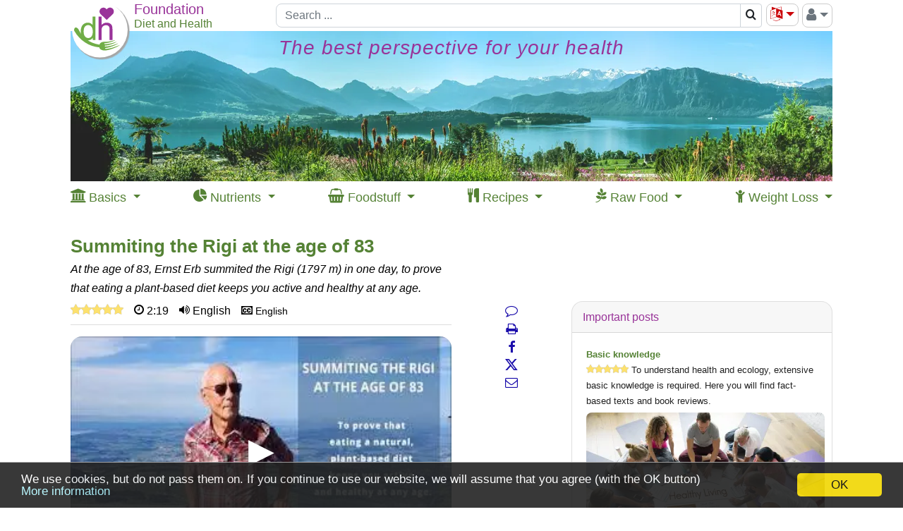

--- FILE ---
content_type: text/html; charset=UTF-8
request_url: https://www.diet-health.info/en/videos/nb274-summiting-the-rigi-at-the-age-of-83-ernst-erb
body_size: 13988
content:

<!DOCTYPE html>
<html lang="en">

    <head>
    	<meta charset="UTF-8">
    	<meta name="viewport" content="width=device-width, initial-scale=1">
            	<title>Summiting the Rigi at the age of 83 | Foundation G+E</title>    	<meta name="description" content="At the age of 83, Ernst Erb summited the Rigi (1797 m) in one day, to prove that eating a plant-based diet keeps you active and healthy at any age. (en)">
<meta property="og:title" content="Summiting the Rigi at the age of 83">
<meta property="og:type" content="article">
<meta property="og:url" content="https://www.diet-health.info/en/videos/nb274-summiting-the-rigi-at-the-age-of-83-ernst-erb">
<meta property="og:description" content="At the age of 83, Ernst Erb summited the Rigi (1797 m) in one day, to prove that eating a plant-based diet keeps you active and healthy at any age.">
<meta property="og:image" content="https://www.diet-health.info/images/recipes/700/mqdefault-86.jpg">
<meta property="og:site_name" content="Diet and Health">
<meta name="robots" content="index,follow">
<meta name="alexaVerifyID" content="uU-ylFJ_yCTlbZgBotz4wBdZ-Hs">
<meta name="p:domain_verify" content="6ca0ac875953000ceb420fc31847576e">
<meta name="csrf-param" content="_csrf">
<meta name="csrf-token" content="vaONehNW48cwASxvfYgn7OMzA3UrkFwr2M68EsFjzhzS0ehPcgCrg3s4TRkMvE2DznlaGnjTLUiCts1B81GHKg==">

<link href="https://www.diet-health.info/en/videos/nb274-summiting-the-rigi-at-the-age-of-83-ernst-erb" rel="canonical">
<link type="image/x-icon" href="https://www.diet-health.info/favicon.ico" rel="icon">
<link href="https://www.diet-health.info/css/fonts/icomoon.woff2?newtun" rel="preload" as="font" crossorigin="anonymous">
<link href="https://www.diet-health.info/layout/panorama_540x147.webp" rel="preload" media="(max-width: 843px)" as="image" data-pagespeed-no-transform>
<link href="https://www.diet-health.info/layout/panorama_1080x213.webp" rel="preload" media="(min-width: 844px)" as="image" data-pagespeed-no-transform>
<link href="https://www.diet-health.info/assets/dh-non-home-36990546c70f588546ed7d1f73a51a29.css?v=1764080971" rel="stylesheet">
<style>div.youtube-play{position:absolute;width:100%;top:0;bottom:0;margin:auto}div.youtube-play{height:1.5em;text-align:center;font:48px/1.5 sans-serif;color:white;text-shadow:0 0 0.5em black}</style>
<style>
.related-video-image {
    margin-bottom: 10px;
}
.related-video-image div {
    width: 112px;
}
.related-video-text {
    font-size: 13px;
    word-wrap: break-word;
    line-height: 1.2em;
}</style>
<style>
/* The container <div> - needed to position the dropdown content */
.dropdown {
    position: relative;
    display: inline-block;
}

/* Dropdown Content (Hidden by Default) */
.dropdown-content {
    display: none;
    position: absolute;
    background-color: #f9f9f9;
    left:20px;
    top:26px;
    min-width: 160px;
    box-shadow: 0px 8px 16px 0px rgba(0,0,0,0.2);
}

/* Links inside the dropdown */
.dropdown-content a {
    color:black;
    padding:5px 10px;
    font-size:14px;
    display: block;
    line-height: 1.4em;
}
.dropdown-sub-content a {
    padding:5px 10px 5px 40px;
}

/* Sublinks inside the dropdown */

/* Show the dropdown menu on hover */
.dropdown:hover .dropdown-content {
    display: block;
}
</style>
<script>var player;
function onYouTubeIframeAPIReady() {
    var ytc = document.querySelector('.youtube-container');
    var width = 540;
    if (ytc.clientWidth < 540) width = ytc.clientWidth;
    var heigth = Math.round(width * 390 / 640); // 640x390 is the default
    player = new YT.Player('youtube-player', {
        width: width,
        height: heigth,
        videoId: 'cwVs7u2oGto',
        playerVars: { 'autoplay': 1, rel:0},
        events: {
            'onError': onYouTubeError,
        }
    });
}

function onYouTubeError(event) {
    // alert(event.data); // S. https://developers.google.com/youtube/iframe_api_reference#onError
    switch(event.data) {
      case 2: 
      case 5: 
        console.log((event.data));
        break;
      default:
        report(274, event.data);
    }
}

function report(id, code) {
    var data = {id:id, code: code};
    $.ajax({
            type: 'GET',
            url: '/en/video/video/report',
            data:data,
            success:function(data){
                // true
            },
            error: function(request, error) {
                // false
            },
       });
}
function loadYouTubeAPI() {
    var script=document.createElement("script");
    script.setAttribute("type", "text/javascript");
    script.setAttribute("src", "https://www.youtube.com/iframe_api");
    document.body.appendChild(script);
}

window.dataLayer = window.dataLayer || [];
function gtag(){dataLayer.push(arguments);}
gtag('js', new Date());
gtag('config', 'G-QL6P1MZ2QV');
</script>                <script type="application/ld+json">
            {"@context":"https:\/\/schema.org\/","@type":"Organization","name":"Foundation Diet and Health Switzerland","url":"https:\/\/www.diet-health.info\/en","alternateName":"Stiftung G+E, non-profit foundation diet-health Switzerland","logo":"https:\/\/www.diet-health.info\/layout\/logo.png","description":"The G + E Foundation (diet-health.info\/en) is a non-profit organization dedicated to providing well-founded information on health and healthy nutrition. Its focus is on vegan raw food, preventive health promotion, and education through scientifically grounded content.","foundingDate":"2014-04-08","founder":{"@type":"Person","name":"Ernst Erb"},"legalName":"Stiftung Gesundheit und Ern\u00e4hrung Schweiz","location":{"@type":"Place","address":{"@type":"PostalAddress","streetAddress":"Haltenriedstrasse 20","addressLocality":"Meggen","postalCode":"6045","addressCountry":"CH"},"geo":{"@type":"GeoCoordinates","latitude":47.0455,"longitude":8.3772}},"contactPoint":{"@type":"ContactPoint","telephone":"+41-79-340-4734","email":"info@diet-health.info","contactType":"customer support"},"sameAs":["https:\/\/www.facebook.com\/pages\/Diet-and-Health-Foundation-GE\/391909507671928","https:\/\/x.com\/diet_health_en","https:\/\/www.instagram.com\/diet_health_en","https:\/\/www.pinterest.co.uk\/infoen7895","https:\/\/www.youtube.com\/channel\/UC1txfrmC9_9NsjjdrvIM3EQ","https:\/\/ch.linkedin.com\/company\/stiftung-gesundheit-und-ern%C3%A4hrung-schweiz"],"identifier":[{"@type":"PropertyValue","name":"CHE UID","value":"CHE-407.149.898"},{"@type":"PropertyValue","name":"D-U-N-S","value":"48-002-2828"}],"makesOffer":[{"@type":"Offer","price":0,"priceCurrency":"CHF","itemOffered":{"@type":"Service","name":"Health information","description":"Providing articles, studies, and resources on healthy lifestyle and nutrition. Evidence-based guides on balanced eating, fat loss, raw cuisine, and eco-friedly living."}},{"@type":"Offer","price":0,"priceCurrency":"CHF","itemOffered":{"@type":"Service","name":"Recipes and Nutrient Database","description":"An extensive collection of vegan and raw vegan recipes, including nutritional values and current market prices."}}]}        </script>
        <script type="application/ld+json">
            {"@context":"https:\/\/schema.org\/","@type":"WebSite","name":"Foundation Diet and Health Switzerland","url":"https:\/\/www.diet-health.info\/en"}        </script>
            </head>

    <body>
    <script>window.cookieconsent_options = { message: 'We use cookies, but do not pass them on. If you continue to use our website, we will assume that you agree (with the OK button)', dismiss: 'OK', learnMore: 'More information', link: 'https://www.diet-health.info/en/data-protection', theme: 'dark-bottom', expiryDays: 365 };</script>        
<div id="modal-url-dialog" class="fade modal" role="dialog" tabindex="-1" aria-hidden="true">
<div class="modal-dialog" role="document">
<div class="modal-content">
<div class="modal-header">

<button type="button" class="close" data-dismiss="modal"><span aria-hidden="true">&times;</span></button>
</div>
<div class="modal-body">
<div id="modal-url-dialog-content"></div>
</div>

</div>
</div>
</div>
<div id="modal-warning-dialog" class="fade modal" role="dialog" tabindex="-1" aria-hidden="true" aria-labelledby="modal-warning-dialog-label">
<div class="modal-dialog" role="document">
<div class="modal-content">
<div class="modal-header">
<h5 id="modal-warning-dialog-label" class="modal-title">Hinweis</h5>
<button type="button" class="close" data-dismiss="modal"><span aria-hidden="true">&times;</span></button>
</div>
<div class="modal-body">
<div id="modal-warning-dialog-content"></div>
</div>

</div>
</div>
</div>        <div id="content-container" class="container-xl ">
            
<!-- Header-Navigation -->
<header id="head-navigation" class="d-print-none sticky">
    <div class="topbs">
        <div class="head-top logotop branch-logo">
            <a href="/en" title="Click here to return to the home page in your preferred language."><picture><source type="image/svg+xml" srcset="[data-uri]"><source type="image/jpeg" srcset="https://www.diet-health.info/layout/logo.png"><img class="branch-logo" src="https://www.diet-health.info/layout/logo.png" width="85" height="85" alt="Click here to return to the home page."></picture></a>        </div>
        <div class="head-top logoplaceholder">
            <span>&nbsp;</span>
        </div>
        <div class="head-top logotext">
            <div class="toptextcontain topenglish">
                <div class="row innrow">
                    <div class="col-12 ">
                        <div class="branch-line1 branch-line1-1 text-nowrap">
                            Foundation                        </div>
                    </div>
                </div>
                <div class="row innrow">
                    <div class="col-12 branch-line2 text-nowrap">
                        Diet and Health                    </div>
                </div>
            </div>
        </div>
        <div class="head-top topsearch head-search-term head-input">
            <div class="head-navigation-block searchcontain">
                
<div>
    <form id="w3" class="form-vertical kv-form-bs4" action="/en/search" method="get">    
    <div class="input-group">
            	<input type="text" class="form-control" name="term" placeholder="Search ..." aria-label="Search" style="height: 34px">    	<div class="input-group-append" title="Magnifying glass icon allows you to search entire website. The search results page has an advanced search option so you can limit your search.">
            <span class="input-group-text bg-white" style="padding:0" title="Magnifying glass icon allows you to search entire website. The search results page has an advanced search option so you can limit your search.">
                <button type="submit" class="btn" style="padding:3px 6px" aria-label="Search">
                    <span class="fa-search"></span>                </button>
            </span>
        </div>
	</div>

        
    </form></div>
            </div>
        </div>
        <div class="head-top toptools">
            <div class="head-navigation-block btn-group float-right" style="height:34px">
            <button id="right-menu" class="btn btn-outline-secondary dropdown-toggle" style="padding:0 5px;font-size:20px;color:#6c757d" type="button" data-toggle="dropdown" aria-haspopup="true" aria-expanded="true" title="Log-in icon: click here to register on our website, log in and out, and access protected content."><span class="fa-user"></span><span class="caret"></span></button>
                <ul class="dropdown-menu dropdown-menu-right float-right" aria-labelledby="right-menu">
                    <li class="dropdown-item"><a href="/en/login" rel="nofollow">Login</a></li><li class="dropdown-item"><a href="/en/register">Register</a></li><li class="dropdown-divider"></li><li class="dropdown-item"><a href="https://www.diet-health.info/en/protected-content" rel="nofollow">Protected content</a></li>                </ul>
            </div>
            <div class="head-navigation-block float-right">
                <div class="dropdown"><button type="button" id="language-selector-menu" class="btn btn-outline-secondary dropdown-toggle" data-toggle="dropdown" style="padding:0 5px;font-size:20px;color:#cb050a"><span class="fa-language" title="Language icon: click here for a list of languages we translate into and for Google Translate."></span></button><ul class="dropdown-menu dropdown-menu-right notranslate" aria-labelledby="language-selector-menu" translate="no"><li translate="no"><a class="dropdown-item" href="https://www.diet-health.info/en/videos/nb274-summiting-the-rigi-at-the-age-of-83-ernst-erb">English</a></li>
<li translate="no"><a class="dropdown-item" href="https://www.diet-health.info/es/videos/nb274-83-anos-meggen-rigi-kulm-meggen-36-km-y-1738-m-de-desnivel-ernst-erb">Español</a></li>
<li translate="no"><a class="dropdown-item" href="https://www.diet-health.info/ru/videos/nb274-v-vozraste-83-let-meggen-rigi-kulm-meggen-36-km-1738-m-ernst-erb">Русский</a></li>
<li translate="no"><a class="dropdown-item" href="/en/translate?url=https%3A%2F%2Fwww.diet-health.info%2Fen%2Fvideos%2Fnb274-summiting-the-rigi-at-the-age-of-83-ernst-erb" rel="nofollow">Google Translate</a></li></ul></div>            </div>
        </div>
        <div class="head-top mobilemenu">
            <div class="mobile-menu">
                <div class="btn btn-outline-secondary" style="padding:3px 0px 4px 0px;margin-left:5px;">
                    <span class="fa-align-justify dropdown-toggle" data-toggle="dropdown"></span>
                    <ul class="dropdown-menu dropdown-menu-right">
                        <li class="dropdown-item"><a href="/en/login" rel="nofollow">Login</a></li><li class="dropdown-item"><a href="/en/register">Register</a></li><li class="dropdown-divider"></li><li class="dropdown-item"><a href="https://www.diet-health.info/en/protected-content" rel="nofollow">Protected content</a></li><li class="dropdown-divider"></li><li class="dropdown-item"><a href="https://www.diet-health.info/en/videos/nb274-summiting-the-rigi-at-the-age-of-83-ernst-erb">English</a></li><li class="dropdown-item"><a href="https://www.diet-health.info/es/videos/nb274-83-anos-meggen-rigi-kulm-meggen-36-km-y-1738-m-de-desnivel-ernst-erb">Español</a></li><li class="dropdown-item"><a href="https://www.diet-health.info/ru/videos/nb274-v-vozraste-83-let-meggen-rigi-kulm-meggen-36-km-1738-m-ernst-erb">Русский</a></li><li class="dropdown-item"><a href="/en/translate?url=https%3A%2F%2Fwww.diet-health.info%2Fen%2Fvideos%2Fnb274-summiting-the-rigi-at-the-age-of-83-ernst-erb">Google Translate</a></li>                    </ul>
                </div>
            </div>
        </div>
    </div>
    <div class="topbs hidelg">
        <div class="head-top logoplaceholder">
            <span>&nbsp;</span>
        </div>
        <div class="head-top logotext-oneline branch-line3" style="margin-top:2px">
            <span class="branch-line3-1">Foundation</span>
            <span class="branch-line3-3">Diet and Health</span>
        </div>
    </div>
</header>

<!-- Head Image -->

<header id="head-image" class="d-print-none sticky">
    <a class="nounderline" href="/en" title="Click here to return to the home page in your preferred language.">    <div id="head-image-lg" class="sticky" style="overflow:hidden;height:213px">
        <div class="header-text-title"><span style="font-size: 28px">The best perspective for your health</span></div>
</div>
    <div id="head-image-md" class="sticky" style="overflow:hidden;height:213px">
        <div class="header-text-title"><span style="font-size: 28px">The best perspective for your health</span></div>
</div>
    <div id="head-image-sm" class="sticky" style="overflow:hidden;height:139px">
        <div class="header-text-title"><span style="font-size: 18px">The best perspective for your health</span></div>
</div>
    <div id="head-image-xs" class="sticky" style="overflow:hidden;height:104px">
        <div class="header-text-title"><span style="font-size: 14px">The best perspective for your health</span></div>
</div>
</a></header>

<div class="clearfix"></div>

<!-- Navigation -->
<header id="hp-top-navigation" class="d-print-none sticky">
    <nav role="navigation">
      <div class='d-flex justify-content-between'>
                    <div>
                <div class="dd">
                    <span>
                        <span class="fa-institution"></span>                        <span class="d-none d-lg-inline">Basics</span>
                    </span>
                    <div class="dd-content dd-nav-1">
                    <a href="https://www.diet-health.info/en/100001/blog/6375/principles/hp-texts-basic-knowlege-to-understand-health-and-ecology-in-principle" style="font-weight:bold">Basic knowledge</a><a href='https://www.diet-health.info/en/posts?type=2'>Basic understanding of health and nutrition</a><a href='https://www.diet-health.info/en/videos/search'>Videos on our topics</a><a href='https://www.diet-health.info/en/posts?type=3'>Personal accounts and short texts</a><a href='https://www.diet-health.info/en/publication/publication/search'>Scientific studies</a>                    </div>
                </div>
            </div>
                    <div>
                <div class="dd">
                    <span>
                        <span class="fa-pie-chart"></span>                        <span class="d-none d-lg-inline">Nutrients</span>
                    </span>
                    <div class="dd-content dd-nav-2">
                    <a href="https://www.diet-health.info/en/100001/blog/6379/nutrition/hp-nutrients-comprehensively-explained" style="font-weight:bold">Nutrients explained</a><a href='https://www.diet-health.info/en/recipes/nutrient/compare'>Nutrient comparisons</a><a href='https://www.diet-health.info/en/recipes/nutrients/li'>Nutrient descriptions</a>                    </div>
                </div>
            </div>
                    <div>
                <div class="dd">
                    <span>
                        <span class="fa-shopping-basket"></span>                        <span class="d-none d-lg-inline">Foodstuff</span>
                    </span>
                    <div class="dd-content dd-nav-3">
                    <a href="https://www.diet-health.info/en/100001/blog/6378/nutrition/hp-food-products-with-market-prices" style="font-weight:bold">Food products with market prices</a><a href='https://www.diet-health.info/en/recipes/ingredients/li/search'>Search ingredients</a>                    </div>
                </div>
            </div>
                    <div>
                <div class="dd">
                    <span>
                        <span class="fa-cutlery"></span>                        <span class="d-none d-lg-inline">Recipes</span>
                    </span>
                    <div class="dd-content dd-nav-4">
                    <a href="https://www.diet-health.info/en/100001/blog/6377/nutrition/hp-vegan-recipes-with-ingredients" style="font-weight:bold">Recipes with ingredients</a><a href='https://www.diet-health.info/en/recipes/li/search-advanced'>All recipes</a><a href='https://www.diet-health.info/en/recipes/li/search-advanced?RecipeElasticSearch%5BminMaxTotalTime%5D=&amp;RecipeElasticSearch%5Bdifficulties%5D=&amp;RecipeElasticSearch%5Bdiets%5D=&amp;RecipeElasticSearch%5Bnutritional_types%5D=&amp;RecipeElasticSearch%5Bhealth_index%5D=&amp;RecipeElasticSearch%5Brating%5D=&amp;RecipeElasticSearch%5Bhas_video%5D=&amp;RecipeElasticSearch%5Bingredients%5D=&amp;RecipeElasticSearch%5Bingredients_excl%5D=&amp;RecipeElasticSearch%5Bcourses%5D=&amp;RecipeElasticSearch%5Bmeals%5D=&amp;RecipeElasticSearch%5Bequipments%5D=&amp;RecipeElasticSearch%5BsortBase%5D=&amp;RecipeElasticSearch%5BsortBase%5D=rda_rate&amp;RecipeElasticSearch%5BoppositeOrder%5D=0&amp;RecipeElasticSearch%5BorderByHealthIndex%5D=0&amp;RecipeElasticSearch%5BnutrientId%5D=&amp;RecipeElasticSearch%5BorderByMacroNutrient%5D=&amp;RecipeElasticSearch%5BorderByLaAlaRatio%5D=0&amp;RecipeElasticSearch%5BorderByLaAlaRatio%5D=1&amp;RecipeElasticSearch%5BrelevanceLA%5D=&amp;RecipeElasticSearch%5BrelevanceALA%5D=20&amp;RecipeElasticSearch%5Bterm%5D='>Filter: Rich in Omega-3 (ALA)</a><a href='https://www.diet-health.info/en/recipes/li/search-advanced'>Filter: Vegan raw food</a><a href='https://www.diet-health.info/en/recipes/li/search-advanced'>Filter: &quot;Thumbs up&quot;-recipes</a><a href='https://www.diet-health.info/en/recipes/li/search-advanced'>Filter: Low Calorie Recipes</a><a href='https://www.diet-health.info/en/publication/publication/index-recipe-books'>Vegan recipe books</a>                    </div>
                </div>
            </div>
                    <div>
                <div class="dd">
                    <span>
                        <span class="fa-pagelines"></span>                        <span class="d-none d-lg-inline">Raw Food</span>
                    </span>
                    <div class="dd-content dd-nav-5">
                    <a href="https://www.diet-health.info/en/100001/blog/6376/nutrition/hp-is-raw-food-healthy-recipes" style="font-weight:bold">Is raw food healthy? + Recipes</a><a href='https://www.diet-health.info/en/posts?type=1'>Basics and in-depth information</a><a href='https://www.diet-health.info/en/videos/search?VideoElasticSearch%5Blength%5D=&amp;VideoElasticSearch%5Btitle%5D=vegan+raw+food&amp;VideoElasticSearch%5Bmain_author%5D=&amp;VideoElasticSearch%5Brubrics%5D=&amp;VideoElasticSearch%5Bsources%5D='>Videos about vegan raw food</a><a href='https://www.diet-health.info/en/recipes/li/search-advanced?RecipeElasticSearch%5BminMaxTotalTime%5D=&amp;RecipeElasticSearch%5Bdifficulties%5D=&amp;RecipeElasticSearch%5Bdiets%5D=&amp;RecipeElasticSearch%5Bdiets%5D%5B%5D=20&amp;RecipeElasticSearch%5Bnutritional_types%5D=&amp;RecipeElasticSearch%5Bhealth_index%5D=&amp;RecipeElasticSearch%5Brating%5D=&amp;RecipeElasticSearch%5Bhas_video%5D=&amp;RecipeElasticSearch%5Boil_free%5D=&amp;RecipeElasticSearch%5Bingredients%5D=&amp;RecipeElasticSearch%5Bingredients_excl%5D=&amp;RecipeElasticSearch%5Bcourses%5D=&amp;RecipeElasticSearch%5Bmeals%5D=&amp;RecipeElasticSearch%5Bequipments%5D=&amp;RecipeElasticSearch%5BsortBase%5D=&amp;RecipeElasticSearch%5BsortBase%5D=rda_rate&amp;RecipeElasticSearch%5BoppositeOrder%5D=0&amp;RecipeElasticSearch%5BorderByHealthIndex%5D=0&amp;RecipeElasticSearch%5BnutrientId%5D=&amp;RecipeElasticSearch%5BorderByMacroNutrient%5D=&amp;RecipeElasticSearch%5BorderByLaAlaRatio%5D=0&amp;RecipeElasticSearch%5BrelevanceLA%5D=&amp;RecipeElasticSearch%5BrelevanceALA%5D=&amp;RecipeElasticSearch%5Bterm%5D='>Raw vegan recipes</a><a href='https://www.diet-health.info/en/publication/publication/index-recipe-books?Publication%5Bid%5D=&amp;PublicationElasticSearch%5BrawVeganOnly%5D=0&amp;PublicationElasticSearch%5BrawVeganOnly%5D=1'>Vegan raw food recipe books</a>                    </div>
                </div>
            </div>
                    <div>
                <div class="dd">
                    <span>
                        <span class="fa-child"></span>                        <span class="d-none d-lg-inline">Weight Loss</span>
                    </span>
                    <div class="dd-content dd-nav-6">
                    <a href="https://www.diet-health.info/en/100001/blog/6373/nutrition/hp-lose-weight-healthily-and-permanently" style="font-weight:bold">Lose weight healthily</a><a href='https://www.diet-health.info/en/recipes-for-losing-weight'>Recipes for Losing Weight</a><a href='https://www.diet-health.info/en/foods-for-weight-loss'>Foods for Weight Loss</a>                    </div>
                </div>
            </div>
              </div>
    </nav>
</header>

<div class="clearfix"></div>
						<div id="content-container-column12">


				<div id="top-center"><div id="top-center-col1">        <script type="application/ld+json">
            {"@type":"VideoObject","name":"Summiting the Rigi at the age of 83","description":"At the age of 83, Ernst Erb summited the Rigi (1797 m) in one day, to prove that eating a plant-based diet keeps you active and healthy at any age.","duration":"PT00H02M19S","thumbnailUrl":"https://www.diet-health.info/images/recipes/700/mqdefault-86.jpg","uploadDate":"2020-06-19T02:00:00+02:00","contentUrl":"https://www.youtube.com/watch?v=cwVs7u2oGto","embedUrl":"https://www.youtube.com/embed?v=cwVs7u2oGto","@context":"https://schema.org/"}        </script>
        <h1>Summiting the Rigi at the age of 83<span style="text-align:right;float:right;font-size:16px"></span></h1>
<div style="margin-top:-5px;margin-bottom:5px;">
    <i>At the age of 83, Ernst Erb summited the Rigi (1797 m) in one day, to prove that eating a plant-based diet keeps you active and healthy at any age.</i>
</div>

 <div id="row-nav" class="d-print-none"> <a class="comment-action smooth-scroll" href="#comments" title="Comments"><span class="nav-icon fa-comment-o"></span></a> <a href="/en/videos/nb274-summiting-the-rigi-at-the-age-of-83-ernst-erb" title="Print" onClick="javascript:window.print()"><span class="nav-icon fa-print"></span></a><a class="share-on" href="https://www.facebook.com/sharer/sharer.php?u=https%3A%2F%2Fwww.diet-health.info%2Fen%2Fvideos%2Fnb274-summiting-the-rigi-at-the-age-of-83-ernst-erb" title="Share on Facebook" rel="noopener" data-type="facebook" target="_blank"><span class="nav-icon fa-facebook"></span></a><a class="share-on" href="https://twitter.com/intent/tweet?url=https%3A%2F%2Fwww.diet-health.info%2Fen%2Fvideos%2Fnb274-summiting-the-rigi-at-the-age-of-83-ernst-erb;text=Summiting+the+Rigi+at+the+age+of+83;via=diet_health_en" title="Share on Twitter" rel="noopener" data-type="twitter" target="_blank"><span class="nav-icon fa-twitter"></span></a><a class="share-on" href="mailto:?subject=Empfehlung:%20Summiting+the+Rigi+at+the+age+of+83&amp;body=%0D%0Ahttps%3A%2F%2Fwww.diet-health.info%2Fen%2Fvideos%2Fnb274-summiting-the-rigi-at-the-age-of-83-ernst-erb" title="Share by email" data-type="mail"><span class="nav-icon fa-envelope-o"></span></a></div></div><div id="top-center-col2"></div><div class="clearfix"></div></div>
                
                <div id="column1">
                                    
<span title="Video very important for your health!" style="margin-right: 15px;"><span class="fa-star" style="color:#fde16d;text-shadow: 0 0 1px rgba(0, 0, 0, 0.4);"></span><span class="fa-star" style="color:#fde16d;text-shadow: 0 0 1px rgba(0, 0, 0, 0.4);"></span><span class="fa-star" style="color:#fde16d;text-shadow: 0 0 1px rgba(0, 0, 0, 0.4);"></span><span class="fa-star" style="color:#fde16d;text-shadow: 0 0 1px rgba(0, 0, 0, 0.4);"></span><span class="fa-star" style="color:#fde16d;text-shadow: 0 0 1px rgba(0, 0, 0, 0.4);"></span></span><span title="Duration" style="margin-right: 15px;"><span class="fa-time"></span> 2:19</span><span title="Language Audio" style="margin-right: 15px;"><span class="fa-volume-up"></span> English</span><span title="Languages Subtitles" style="font-size:14px;"><span class="fa-subtitles"></span> English</span><div class="clearfix"></div><hr style="margin-top:5px;margin-bottom:16px;" /><div class="youtube-container">
    <div id="youtube-player">
        <a href="javascript:loadYouTubeAPI()"><div style="position:relative;border-radius:16px;overflow:hidden"><picture><source type="image/webp" srcset="https://www.diet-health.info/images/recipes/main_view/mqdefault-86.jpg.webp"><source type="image/jpeg" srcset="https://www.diet-health.info/images/recipes/main_view/mqdefault-86.jpg"><img src="https://www.diet-health.info/images/recipes/main_view/mqdefault-86.jpg" width="540" height="324" alt="At the age of 83, Ernst Erb summited the Rigi (1797 m) in one day, to prove that eating a plant-base"></picture><div class="youtube-play">▶</div></div></a>
    </div>
</div>

<hr style="margin-top:5px;margin-bottom:16px;"/>
<div id="w0" class="accordion">
<div class="video-meta-info card"><div id="w0-collapse0-heading" class="card-header"><h5 class="mb-0"><button type="button" id="w1" class="btn-link btn" data-toggle="collapse" data-target="#w0-collapse0" aria-expanded="false" aria-controls="w0-collapse0">Information about the video</button>
</h5></div>
<div id="w0-collapse0" class="collapse" aria-labelledby="w0-collapse0-heading" data-parent="#w0">
<div class="card-body">
<div style="word-wrap:normal">
    <div class="row">
        <div class="col-4 col-sm-2">
            <b>Channel:</b>
        </div>
        <div class="col-8 col-sm-4">
            Foundation Diet and Health Switzerland
        </div>
        <div class="col-4 col-sm-3">
            <b>Platform:</b>
        </div>
        <div class="col-8 col-sm-3">
            YouTube
        </div>
    </div>
    <div class="row">
        <div class="col-4 col-sm-2">
            <b>Published on:</b>
        </div>
        <div class="col-8 col-sm-4">
            19 June 2020
        </div>
        <div class="col-4 col-sm-3">
            <b>Producer:</b>
        </div>
        <div class="col-8 col-sm-3">
            Ernst Erb
        </div>
    </div>
    <div class="row">
        <div class="col-4 col-sm-2">
            <b>Number of views:</b>
        </div>
        <div class="col-8 col-sm-10">
            4 on 19 June 2020
        </div>
    </div>
    <div class="row">
        <div class="col-4 col-sm-2">
            <b>Rubric(s):</b>
        </div>
        <div class="col-8 col-sm-10">
            Health, Principles/General, Nutrition, Lifestyle, Activity, Wellness
        </div>
    </div>
    <div class="row">
        <div class="col-4 col-sm-2">
            <b>Topterms:</b>
        </div>
        <div class="col-8 col-sm-4">
            Principle, Raw food (meals), Vegan nutrition, Nutritional forms
        </div>
        <div class="col-4 col-sm-3">
            <b>Tags:</b>
        </div>
        <div class="col-8 col-sm-3">
            Healthy, Wholesome, Non-meat-diet, Vegan, Health
        </div>
    </div>
</div>
</div>

</div></div>
</div>

<hr style="margin-top:5px;margin-bottom:16px;"/>

<p>After being diagnosed with terminal cancer in 1978, <span class="font_menschen">Ernst Erb</span> made a radical change in his lifestyle and started eating a plant-based diet. Now, at the age of 83, he has lots of energy, does regular hikes, and manages two non-profit organizations.</p>    <p><em>&quot;At the age of 41 and with five children, I had the choice between a very early death and an alternative. I did not deceive myself with false hopes, but uncompromisingly set out on my own path &mdash; I never believed in a sure success, but rather in the possibility of success.&quot;</em> <span class="font_menschen">Ernst Erb</span></p>    <p>The aim of these videos is to show that&nbsp;eating a natural, plant-based diet keeps people healthy and active no matter the age or the number of hours spent in front of the computer.</p>    <p>Find out more about <a href="https://www.diet-health.info/de/100001/papers/6156/persoenlichkeit/schicksalsschlaege-toedliche-krankheit-gesundheit-leben">Ernst&#39;s story</a>&nbsp;and check out <a href="https://www.diet-health.info/en/recipes/re/rvptl90-raw-vegan-erb-muesli-lactose-free-gluten-free-vegan-raw-clean">the breakfast recipe</a> he developed. The Erb Muesli covers 66% of the daily requirement for fiber, 175% of the requirement for&nbsp;vitamin C, and over 100% of the necessary omega-3 fatty acid ALA.</p>
<hr>
<h2>More videos</h2>
<div class="row" style="margin-top:15px;">
    
    <div class="col-12 col-sm-3"><div class="row"><div class="col-4 col-sm-12 related-video-image"><div class="block-rounded-half"><a href="https://www.diet-health.info/en/videos/mv229-healthy-raw-chocolate-cream-with-carob-powder-and-avocado"><picture><source type="image/webp" class="deferred-image" srcset="[data-uri]" data-srcset="https://www.diet-health.info/images/recipes/175/maxresdefault-109.jpg.webp"><source type="image/jpeg" class="deferred-image" srcset="[data-uri]" data-srcset="https://www.diet-health.info/images/recipes/175/maxresdefault-109.jpg"><img class="deferred-image" src="[data-uri]" width="112" height="68" alt="A quick, easy, and healthy chocolate cream with only five ingredients: dates, avocado, carob powder, cacao, and water!" title="A quick, easy, and healthy chocolate cream with only five ingredients: dates, avocado, carob powder, cacao, and water!" style="margin-right:5px;" data-src="https://www.diet-health.info/images/recipes/175/maxresdefault-109.jpg"></picture></a></div></div><div class="col-8 col-sm-12 related-video-text"><a href="https://www.diet-health.info/en/videos/mv229-healthy-raw-chocolate-cream-with-carob-powder-and-avocado">Healthy Raw Chocolate Cream with Carob Powder and Avocado</a></div></div></div>

    <div class="col-12 col-sm-3"><div class="row"><div class="col-4 col-sm-12 related-video-image"><div class="block-rounded-half"><a href="https://www.diet-health.info/en/videos/qc202-david-healy-bad-medicine-david-healy"><picture><source type="image/webp" class="deferred-image" srcset="[data-uri]" data-srcset="https://www.diet-health.info/images/recipes/175/mqdefault-60.jpg.webp"><source type="image/jpeg" class="deferred-image" srcset="[data-uri]" data-srcset="https://www.diet-health.info/images/recipes/175/mqdefault-60.jpg"><img class="deferred-image" src="[data-uri]" width="112" height="68" alt="Cardiff University psychiatrist Dr. David Healy says evidence-based medicine and industry-controlled drug trials are leading to unnecessary treatments." title="Cardiff University psychiatrist Dr. David Healy says evidence-based medicine and industry-controlled drug trials are leading to unnecessary treatments." style="margin-right:5px;" data-src="https://www.diet-health.info/images/recipes/175/mqdefault-60.jpg"></picture></a></div></div><div class="col-8 col-sm-12 related-video-text"><a href="https://www.diet-health.info/en/videos/qc202-david-healy-bad-medicine-david-healy">David Healy: Bad Medicine</a></div></div></div>

    <div class="col-12 col-sm-3"><div class="row"><div class="col-4 col-sm-12 related-video-image"><div class="block-rounded-half"><a href="https://www.diet-health.info/en/videos/tl205-can-we-eat-to-starve-cancer-william-li-william-li"><picture><source type="image/webp" class="deferred-image" srcset="[data-uri]" data-srcset="https://www.diet-health.info/images/recipes/175/mqdefault-62.jpg.webp"><source type="image/jpeg" class="deferred-image" srcset="[data-uri]" data-srcset="https://www.diet-health.info/images/recipes/175/mqdefault-62.jpg"><img class="deferred-image" src="[data-uri]" width="112" height="68" alt="William Li presents a new way to think about cancer treatment: angiogenesis, targeting the blood vessels that feed a tumor." title="William Li presents a new way to think about cancer treatment: angiogenesis, targeting the blood vessels that feed a tumor." style="margin-right:5px;" data-src="https://www.diet-health.info/images/recipes/175/mqdefault-62.jpg"></picture></a></div></div><div class="col-8 col-sm-12 related-video-text"><a href="https://www.diet-health.info/en/videos/tl205-can-we-eat-to-starve-cancer-william-li-william-li">Can we eat to starve cancer? | William Li</a></div></div></div>

    <div class="col-12 col-sm-3"><div class="row"><div class="col-4 col-sm-12 related-video-image"><div class="block-rounded-half"><a href="https://www.diet-health.info/en/videos/ct260-reboot-with-kale-oranges-and-chia-seeds-video"><picture><source type="image/webp" class="deferred-image" srcset="[data-uri]" data-srcset="https://www.diet-health.info/images/recipes/175/maxresdefault-130.jpg.webp"><source type="image/jpeg" class="deferred-image" srcset="[data-uri]" data-srcset="https://www.diet-health.info/images/recipes/175/maxresdefault-130.jpg"><img class="deferred-image" src="[data-uri]" width="112" height="68" alt="Kale gives this smoothie a fresh green color. Together with other ingredients like oranges and chia seeds, it lives up to its name." title="Kale gives this smoothie a fresh green color. Together with other ingredients like oranges and chia seeds, it lives up to its name." style="margin-right:5px;" data-src="https://www.diet-health.info/images/recipes/175/maxresdefault-130.jpg"></picture></a></div></div><div class="col-8 col-sm-12 related-video-text"><a href="https://www.diet-health.info/en/videos/ct260-reboot-with-kale-oranges-and-chia-seeds-video">Reboot with Kale, Oranges, and Chia Seeds (Video)</a></div></div></div>
</div>

<div id="comments" data-url="/en/comment/comment/comment-block/274?klass=common%5Cmodules%5Cvideo%5Cmodels%5CVideo" data-selector="#comments"></div><br/>


                                </div>
                                    <div id="column-nav" class="d-print-none sticky">
                                                    <div class="colnav-container">
                                 <a class="comment-action smooth-scroll" href="#comments" title="Comments"><span class="nav-icon fa-comment-o"></span></a> <a href="/en/videos/nb274-summiting-the-rigi-at-the-age-of-83-ernst-erb" title="Print" onClick="javascript:window.print()"><span class="nav-icon fa-print"></span></a><a class="share-on" href="https://www.facebook.com/sharer/sharer.php?u=https%3A%2F%2Fwww.diet-health.info%2Fen%2Fvideos%2Fnb274-summiting-the-rigi-at-the-age-of-83-ernst-erb" title="Share on Facebook" rel="noopener" data-type="facebook" target="_blank"><span class="nav-icon fa-facebook"></span></a><a class="share-on" href="https://twitter.com/intent/tweet?url=https%3A%2F%2Fwww.diet-health.info%2Fen%2Fvideos%2Fnb274-summiting-the-rigi-at-the-age-of-83-ernst-erb;text=Summiting+the+Rigi+at+the+age+of+83;via=diet_health_en" title="Share on Twitter" rel="noopener" data-type="twitter" target="_blank"><span class="nav-icon fa-twitter"></span></a><a class="share-on" href="mailto:?subject=Empfehlung:%20Summiting+the+Rigi+at+the+age+of+83&amp;body=%0D%0Ahttps%3A%2F%2Fwww.diet-health.info%2Fen%2Fvideos%2Fnb274-summiting-the-rigi-at-the-age-of-83-ernst-erb" title="Share by email" data-type="mail"><span class="nav-icon fa-envelope-o"></span></a>                            </div>
                                            </div>
                                <div id="column2" class="d-print-none">
                                                                <div  class="card panel-default block-rounded" >
            	            		<div class="card-header">Important posts</div>
            	    
            	<div class="card-body">
                    <a href="https://www.diet-health.info/en/100001/blog/6375/principles/hp-texts-basic-knowlege-to-understand-health-and-ecology-in-principle" style="color:#222;"><div><b class="list-widget-title">Basic knowledge</b><br /><span title="Post very important for your health!"><span class="fa-star" style="color:#fde16d;text-shadow: 0 0 1px rgba(0, 0, 0, 0.4);"></span><span class="fa-star" style="color:#fde16d;text-shadow: 0 0 1px rgba(0, 0, 0, 0.4);"></span><span class="fa-star" style="color:#fde16d;text-shadow: 0 0 1px rgba(0, 0, 0, 0.4);"></span><span class="fa-star" style="color:#fde16d;text-shadow: 0 0 1px rgba(0, 0, 0, 0.4);"></span><span class="fa-star" style="color:#fde16d;text-shadow: 0 0 1px rgba(0, 0, 0, 0.4);"></span></span> To understand health and ecology, extensive basic knowledge is required. Here you will find fact-based texts and book reviews.
            <figure class="image">
                <div class='image2-widget-image-container landscape' style='width:338px;margin:auto'>
                    <picture><source type="image/webp" class="deferred-image" srcset="[data-uri]" data-srcset="https://www.diet-health.info/images/recipes/right_list/hp-grundwissen-shutterstock-584905069.jpg.webp"><source type="image/jpeg" class="deferred-image" srcset="[data-uri]" data-srcset="https://www.diet-health.info/images/recipes/right_list/hp-grundwissen-shutterstock-584905069.jpg"><img class="deferred-image" src="[data-uri]" width="338" height="203" alt="Imparting basic knowledge about health and nutrition in teamwork." title="Imparting basic knowledge about health and nutrition in teamwork." data-src="https://www.diet-health.info/images/recipes/right_list/hp-grundwissen-shutterstock-584905069.jpg"></picture>                </div>
                            </figure>
        </div></a><hr /><a href="https://www.diet-health.info/en/100001/papers/6289/nutrition/vegans-often-eat-unhealthily-avoidable-dietary-mistakes" style="color:#222;"><div><b class="list-widget-title">Vegans often eat unhealthily. Avoidable nutritional mistakes</b><br /><span title="Post very important for your health!"><span class="fa-star" style="color:#fde16d;text-shadow: 0 0 1px rgba(0, 0, 0, 0.4);"></span><span class="fa-star" style="color:#fde16d;text-shadow: 0 0 1px rgba(0, 0, 0, 0.4);"></span><span class="fa-star" style="color:#fde16d;text-shadow: 0 0 1px rgba(0, 0, 0, 0.4);"></span><span class="fa-star" style="color:#fde16d;text-shadow: 0 0 1px rgba(0, 0, 0, 0.4);"></span><span class="fa-star" style="color:#fde16d;text-shadow: 0 0 1px rgba(0, 0, 0, 0.4);"></span></span> Due to a lack of knowledge, vegetarians, vegans, and raw foodists often eat unhealthily – for years or even decades. This basic knowledge can prevent this.
            <figure class="image">
                <div class='image2-widget-image-container landscape' style='width:338px;margin:auto'>
                    <picture><source type="image/webp" class="deferred-image" srcset="[data-uri]" data-srcset="https://www.diet-health.info/images/recipes/right_list/mother-with-2-children-prepairing-healthy-food-by-jenko-ataman-fotolia.jpg.webp"><source type="image/jpeg" class="deferred-image" srcset="[data-uri]" data-srcset="https://www.diet-health.info/images/recipes/right_list/mother-with-2-children-prepairing-healthy-food-by-jenko-ataman-fotolia.jpg"><img class="deferred-image" src="[data-uri]" width="338" height="203" alt="A mother with two young children is preparing a vegetable salad." title="A mother with two young children is preparing a vegetable salad." data-src="https://www.diet-health.info/images/recipes/right_list/mother-with-2-children-prepairing-healthy-food-by-jenko-ataman-fotolia.jpg"></picture>                </div>
                            </figure>
        </div></a><hr /><a href="https://www.diet-health.info/en/100001/papers/6026/health/book-review-the-china-study-by-t-colin-campbell" style="color:#222;"><div><b class="list-widget-title">Book Review: “The China Study” by T. Colin Campbell</b><br /><span title="Post very important for your health!"><span class="fa-star" style="color:#fde16d;text-shadow: 0 0 1px rgba(0, 0, 0, 0.4);"></span><span class="fa-star" style="color:#fde16d;text-shadow: 0 0 1px rgba(0, 0, 0, 0.4);"></span><span class="fa-star" style="color:#fde16d;text-shadow: 0 0 1px rgba(0, 0, 0, 0.4);"></span><span class="fa-star" style="color:#fde16d;text-shadow: 0 0 1px rgba(0, 0, 0, 0.4);"></span><span class="fa-star" style="color:#fde16d;text-shadow: 0 0 1px rgba(0, 0, 0, 0.4);"></span></span> The China Study clearly lays out how the current Western diet can be improved to prevent lifestyle diseases. We say: Most important book on nutrition and health
            <figure class="image">
                <div class='image2-widget-image-container landscape' style='width:338px;margin:auto'>
                    <picture><source type="image/webp" class="deferred-image" srcset="[data-uri]" data-srcset="https://www.diet-health.info/images/recipes/right_list/5o2hky.png.webp"><source type="image/jpeg" class="deferred-image" srcset="[data-uri]" data-srcset="https://www.diet-health.info/images/recipes/right_list/5o2hky.png"><img class="deferred-image" src="[data-uri]" width="338" height="203" alt="Book Review: “The China Study” by T. Colin Campbell" title="Book Review: “The China Study” by T. Colin Campbell" data-src="https://www.diet-health.info/images/recipes/right_list/5o2hky.png"></picture>                </div>
                            </figure>
        </div></a>            	</div>
        	</div>
            	                    <div  class="card panel-default block-rounded" >
            	            		<div class="card-header">Rezepte</div>
            	    
            	<div class="card-body">
                    <a href="https://www.diet-health.info/en/recipes/re/rvpyv459-raw-vegan-erb-muesli-with-rolled-oats" style="color:#222;"><div><b class="list-widget-title">Erb Muesli with Rolled Oats</b><br />Erb Muesli with Rolled Oats is a vegan (lactose-free), raw muesli. It serves as an especially healthy breakfast and is a good “bread replacement.”
            <figure class="image">
                <div class='image2-widget-image-container landscape' style='width:338px;margin:auto'>
                    <picture><source type="image/webp" class="deferred-image" srcset="[data-uri]" data-srcset="https://www.diet-health.info/images/recipes/right_list/erb-muesli-marie-stobbe-2022-08-15-nr6.jpg.webp"><source type="image/jpeg" class="deferred-image" srcset="[data-uri]" data-srcset="https://www.diet-health.info/images/recipes/right_list/erb-muesli-marie-stobbe-2022-08-15-nr6.jpg"><img class="deferred-image" src="[data-uri]" width="338" height="203" alt="Erb muesli plus oat flakes with a ratio of omega6 to omega3 of 1:1! See ingredient tables." title="Erb muesli plus oat flakes with a ratio of omega6 to omega3 of 1:1! See ingredient tables." data-src="https://www.diet-health.info/images/recipes/right_list/erb-muesli-marie-stobbe-2022-08-15-nr6.jpg"></picture>                </div>
                            </figure>
        </div></a><hr /><a href="https://www.diet-health.info/en/recipes/re/rvbih120-raw-vegan-cucumber-rolls-with-goats-cheese-and-mint-sauce" style="color:#222;"><div><b class="list-widget-title">Cucumber Rolls with “Goat’s Cheese” and Mint Sauce</b><br />These Cucumber Rolls with “Goat’s Cheese” and Mint Sauce hold together surprisingly well. They are ideal as an appetizer or finger food.
            <figure class="image">
                <div class='image2-widget-image-container landscape' style='width:338px;margin:auto'>
                    <picture><source type="image/webp" class="deferred-image" srcset="[data-uri]" data-srcset="https://www.diet-health.info/images/recipes/right_list/gurken-rolle-ziegenknse-minz-sauce-c-2011-adrian-mueller.jpg.webp"><source type="image/jpeg" class="deferred-image" srcset="[data-uri]" data-srcset="https://www.diet-health.info/images/recipes/right_list/gurken-rolle-ziegenknse-minz-sauce-c-2011-adrian-mueller.jpg"><img class="deferred-image" src="[data-uri]" width="338" height="203" alt="Cucumber Rolls with “Goat’s Cheese” and Mint Sauce on a white plate." title="Cucumber Rolls with “Goat’s Cheese” and Mint Sauce (Gurken-Rolle, Ziegenkäse, Minz-Sauce) from the cookbook “Everyday Raw Express,” page 84" data-src="https://www.diet-health.info/images/recipes/right_list/gurken-rolle-ziegenknse-minz-sauce-c-2011-adrian-mueller.jpg"></picture>                </div>
                            </figure>
        </div></a><hr /><a href="https://www.diet-health.info/en/recipes/re/kvbuo36-vegan-savory-pea-pancakes-with-chili-pepper-and-parsley" style="color:#222;"><div><b class="list-widget-title">Savory Pea Pancakes with Chili Pepper and Parsley</b><br />Sun-dried chili peppers and parsley give the savory pea pancakes a special flair. We recommend trying the pancakes with curry.
            <figure class="image">
                <div class='image2-widget-image-container landscape' style='width:338px;margin:auto'>
                    <picture><source type="image/webp" class="deferred-image" srcset="[data-uri]" data-srcset="https://www.diet-health.info/images/recipes/right_list/mulach-erbsenpfannkuchen-1-1.jpg.webp"><source type="image/jpeg" class="deferred-image" srcset="[data-uri]" data-srcset="https://www.diet-health.info/images/recipes/right_list/mulach-erbsenpfannkuchen-1-1.jpg"><img class="deferred-image" src="[data-uri]" width="338" height="203" alt="Savory Pea Pancakes (Erbsenpfannkuchen) from the cookbook “Das vegane Kochbuch meiner Oma”" title="Savory Pea Pancakes (Erbsenpfannkuchen) from the cookbook “Das vegane Kochbuch meiner Oma” (My grandma’s vegan cookbook), p.52" data-src="https://www.diet-health.info/images/recipes/right_list/mulach-erbsenpfannkuchen-1-1.jpg"></picture>                </div>
                            </figure>
        </div></a>            	</div>
        	</div>
            	                                    </div>
				<div class="clearfix"></div>

                
        	</div>
            <div class="clearfix"></div>
            <footer>
    <div class="d-flex justify-content-between">
        <div class="d-flex flex-wrap align-content-center" style="gap:5px 10px">
            <div><a href="https://www.diet-health.info/en/imprint" title="In the imprint you will find the persons responsible including our address for the press content of our web publication." target="_blank">&nbsp;Imprint&nbsp;</a></div><div><a href="https://www.diet-health.info/en/team" target="_blank">&nbsp;Team&nbsp;</a></div><div><a href="https://www.diet-health.info/en/100075/blog/6380/health/our-mission" target="_blank">&nbsp;Mission&nbsp;</a></div><div><a href="https://www.diet-health.info/en/contact" title="You can use this contact form to send messages to the Foundation. We answer as soon as possible." target="_blank">&nbsp;Contact&nbsp;</a></div><div><a href="https://www.diet-health.info/en/data-protection" title="Privacy policy according to guidelines and regulations of the data protection basic regulation DSGVO of the EU." target="_blank">&nbsp;Data protection&nbsp;</a></div><div><div class="social-icon facebook"><a href="https://www.facebook.com/pages/Diet-and-Health-Foundation-GE/391909507671928" title="Facebook icon. Click here to go to our Facebook page." rel="noopener" target="_blank"><span class="fa-facebook"></span></a></div> <div class="social-icon twitter"><a href="https://x.com/diet_health_en" title="Twitter icon. Click here to go to our Twitter page." rel="noopener" target="_blank"><span class="fa-twitter"></span></a></div> <div class="social-icon instagram"><a href="https://www.instagram.com/diet_health_en" title="Instagram icon. Click here to go to our Instagram page." rel="noopener" target="_blank"><span class="fa-instagram"></span></a></div> <div class="social-icon pinterest"><a href="https://www.pinterest.co.uk/infoen7895" title="Pinterest icon. Click here to go to our Pinterest page." rel="noopener" target="_blank"><span class="fa-pinterest"></span></a></div> <div class="social-icon youtube"><a href="https://www.youtube.com/channel/UC1txfrmC9_9NsjjdrvIM3EQ" title="YouTube icon. Click here to go to our YouTube page." rel="noopener" target="_blank"><span class="fa-youtube"></span></a></div> <div class="social-icon linkedin-square"><a href="https://ch.linkedin.com/company/stiftung-gesundheit-und-ern%C3%A4hrung-schweiz" title="LinkedIn icon. Click here to go to our LinkedIn page." rel="noopener" target="_blank"><span class="fa-linkedin-square"></span></a></div></div>        </div>
        <div class="qrcode" style="align-self:center">
            <div style="height:58px;width:58px">
                <img src="[data-uri]" width="58" height="58" alt="QR Code">            </div>
        </div>
    </div>
</footer>

        </div>
    <script src="https://www.googletagmanager.com/gtag/js?id=G-QL6P1MZ2QV" defer></script>
<script type="text/javascript" id="hs-script-loader" src="https://js.hs-scripts.com/48832567.js" async defer></script>
<script src="https://www.diet-health.info/assets/dh-non-home-929cf2b0fad2de14897f8876b03cce03.js?v=1764080969"></script>
<script>$(function() {
            fillContainerAjaxAboveFold($('#comments'), 0);
        });</script>
<script>jQuery(function ($) {
jQuery('#w0').collapse();
jQuery('#w0').on('show.bs.collapse', function(e) {
                 process_collapse_events(e);
            });
jQuery('#w0').on('hide.bs.collapse', function(e) {
                 process_collapse_events(e);
            });
    $("[data-toggle='tooltip']").tooltip();
            $('.comment-action').click(function(){
                $('#comments .collapsel-title').trigger('click');
            });
jQuery('#modal-url-dialog').modal({"show":false});
jQuery('#modal-warning-dialog').modal({"show":false});
var $el=jQuery("#w3 .kv-hint-special");if($el.length){$el.each(function(){$(this).activeFieldHint()});}kvBs4InitForm();
jQuery('#w3').yiiActiveForm([], []);
});</script>    </body>
</html>


--- FILE ---
content_type: text/javascript
request_url: https://www.diet-health.info/assets/dh-non-home-929cf2b0fad2de14897f8876b03cce03.js?v=1764080969
body_size: 83346
content:
/*

 Copyright (c) 2016 Federico Zivolo and contributors

 Permission is hereby granted, free of charge, to any person obtaining a copy
 of this software and associated documentation files (the "Software"), to deal
 in the Software without restriction, including without limitation the rights
 to use, copy, modify, merge, publish, distribute, sublicense, and/or sell
 copies of the Software, and to permit persons to whom the Software is
 furnished to do so, subject to the following conditions:

 The above copyright notice and this permission notice shall be included in all
 copies or substantial portions of the Software.

 THE SOFTWARE IS PROVIDED "AS IS", WITHOUT WARRANTY OF ANY KIND, EXPRESS OR
 IMPLIED, INCLUDING BUT NOT LIMITED TO THE WARRANTIES OF MERCHANTABILITY,
 FITNESS FOR A PARTICULAR PURPOSE AND NONINFRINGEMENT. IN NO EVENT SHALL THE
 AUTHORS OR COPYRIGHT HOLDERS BE LIABLE FOR ANY CLAIM, DAMAGES OR OTHER
 LIABILITY, WHETHER IN AN ACTION OF CONTRACT, TORT OR OTHERWISE, ARISING FROM,
 OUT OF OR IN CONNECTION WITH THE SOFTWARE OR THE USE OR OTHER DEALINGS IN THE
 SOFTWARE.
 Copyright (c) 2008 Yii Software LLC
 @license https://www.yiiframework.com/license/
 @author Qiang Xue <qiang.xue@gmail.com>
 @since 2.0
 jQuery JavaScript Library v3.7.1
 https://jquery.com/

 Copyright OpenJS Foundation and other contributors
 Released under the MIT license
 https://jquery.org/license

 Date: 2023-08-28T13:37Z
 Bootstrap v4.6.0 (https://getbootstrap.com/)
 Copyright 2011-2021 The Bootstrap Authors (https://github.com/twbs/bootstrap/graphs/contributors)
 Licensed under MIT (https://github.com/twbs/bootstrap/blob/main/LICENSE)
 @package   yii2-widget-activeform
 @author    Kartik Visweswaran <kartikv2@gmail.com>
 @copyright Copyright &copy; Kartik Visweswaran, Krajee.com, 2015 - 2023
 @version   1.6.4

 Active Field Hints Display Module

 Author: Kartik Visweswaran
 Copyright: 2015, Kartik Visweswaran, Krajee.com
 For more JQuery plugins visit http://plugins.krajee.com
 For more Yii related demos visit http://demos.krajee.com
 Magnific Popup - v1.1.0 - 2016-02-20
 http://dimsemenov.com/plugins/magnific-popup/
 Copyright (c) 2016 Dmitry Semenov;  @package    yii2-krajee-base
 @subpackage yii2-widget-activeform
 @author     Kartik Visweswaran <kartikv2@gmail.com>
 @copyright  Copyright &copy; Kartik Visweswaran, Krajee.com, 2014 - 2022
 @version    3.0.5

 Common script file for all kartik\widgets.

 For more JQuery/Bootstrap plugins and demos visit http://plugins.krajee.com
 For more Yii related demos visit http://demos.krajee.com
 Copyright 2012, Chris Wanstrath
 Released under the MIT License
 https://github.com/defunkt/jquery-pjax
*/
var $jscomp=$jscomp||{};$jscomp.scope={};$jscomp.ASSUME_ES5=!1;$jscomp.ASSUME_NO_NATIVE_MAP=!1;$jscomp.ASSUME_NO_NATIVE_SET=!1;$jscomp.defineProperty=$jscomp.ASSUME_ES5||"function"==typeof Object.defineProperties?Object.defineProperty:function(a,b,e){a!=Array.prototype&&a!=Object.prototype&&(a[b]=e.value)};$jscomp.getGlobal=function(a){return"undefined"!=typeof window&&window===a?a:"undefined"!=typeof global&&null!=global?global:a};$jscomp.global=$jscomp.getGlobal(this);$jscomp.SYMBOL_PREFIX="jscomp_symbol_";
$jscomp.initSymbol=function(){$jscomp.initSymbol=function(){};$jscomp.global.Symbol||($jscomp.global.Symbol=$jscomp.Symbol)};$jscomp.Symbol=function(){var a=0;return function(b){return $jscomp.SYMBOL_PREFIX+(b||"")+a++}}();
$jscomp.initSymbolIterator=function(){$jscomp.initSymbol();var a=$jscomp.global.Symbol.iterator;a||(a=$jscomp.global.Symbol.iterator=$jscomp.global.Symbol("iterator"));"function"!=typeof Array.prototype[a]&&$jscomp.defineProperty(Array.prototype,a,{configurable:!0,writable:!0,value:function(){return $jscomp.arrayIterator(this)}});$jscomp.initSymbolIterator=function(){}};$jscomp.arrayIterator=function(a){var b=0;return $jscomp.iteratorPrototype(function(){return b<a.length?{done:!1,value:a[b++]}:{done:!0}})};
$jscomp.iteratorPrototype=function(a){$jscomp.initSymbolIterator();a={next:a};a[$jscomp.global.Symbol.iterator]=function(){return this};return a};$jscomp.makeIterator=function(a){$jscomp.initSymbolIterator();var b=a[Symbol.iterator];return b?b.call(a):$jscomp.arrayIterator(a)};$jscomp.findInternal=function(a,b,e){a instanceof String&&(a=String(a));for(var n=a.length,r=0;r<n;r++){var l=a[r];if(b.call(e,l,r,a))return{i:r,v:l}}return{i:-1,v:void 0}};
$jscomp.polyfill=function(a,b,e,n){if(b){e=$jscomp.global;a=a.split(".");for(n=0;n<a.length-1;n++){var r=a[n];r in e||(e[r]={});e=e[r]}a=a[a.length-1];n=e[a];b=b(n);b!=n&&null!=b&&$jscomp.defineProperty(e,a,{configurable:!0,writable:!0,value:b})}};$jscomp.polyfill("Array.prototype.find",function(a){return a?a:function(a,e){return $jscomp.findInternal(this,a,e).v}},"es6","es3");$jscomp.owns=function(a,b){return Object.prototype.hasOwnProperty.call(a,b)};
$jscomp.polyfill("Object.assign",function(a){return a?a:function(a,e){for(var b=1;b<arguments.length;b++){var r=arguments[b];if(r)for(var l in r)$jscomp.owns(r,l)&&(a[l]=r[l])}return a}},"es6","es3");$jscomp.FORCE_POLYFILL_PROMISE=!1;
$jscomp.polyfill("Promise",function(a){function b(){this.batch_=null}function e(a){return a instanceof r?a:new r(function(b,l){b(a)})}if(a&&!$jscomp.FORCE_POLYFILL_PROMISE)return a;b.prototype.asyncExecute=function(a){null==this.batch_&&(this.batch_=[],this.asyncExecuteBatch_());this.batch_.push(a);return this};b.prototype.asyncExecuteBatch_=function(){var a=this;this.asyncExecuteFunction(function(){a.executeBatch_()})};var n=$jscomp.global.setTimeout;b.prototype.asyncExecuteFunction=function(a){n(a,
0)};b.prototype.executeBatch_=function(){for(;this.batch_&&this.batch_.length;){var a=this.batch_;this.batch_=[];for(var b=0;b<a.length;++b){var l=a[b];delete a[b];try{l()}catch(I){this.asyncThrow_(I)}}}this.batch_=null};b.prototype.asyncThrow_=function(a){this.asyncExecuteFunction(function(){throw a;})};var r=function(a){this.state_=0;this.result_=void 0;this.onSettledCallbacks_=[];var b=this.createResolveAndReject_();try{a(b.resolve,b.reject)}catch(y){b.reject(y)}};r.prototype.createResolveAndReject_=
function(){function a(a){return function(x){l||(l=!0,a.call(b,x))}}var b=this,l=!1;return{resolve:a(this.resolveTo_),reject:a(this.reject_)}};r.prototype.resolveTo_=function(a){if(a===this)this.reject_(new TypeError("A Promise cannot resolve to itself"));else if(a instanceof r)this.settleSameAsPromise_(a);else{a:switch(typeof a){case "object":var b=null!=a;break a;case "function":b=!0;break a;default:b=!1}b?this.resolveToNonPromiseObj_(a):this.fulfill_(a)}};r.prototype.resolveToNonPromiseObj_=function(a){var b=
void 0;try{b=a.then}catch(y){this.reject_(y);return}"function"==typeof b?this.settleSameAsThenable_(b,a):this.fulfill_(a)};r.prototype.reject_=function(a){this.settle_(2,a)};r.prototype.fulfill_=function(a){this.settle_(1,a)};r.prototype.settle_=function(a,b){if(0!=this.state_)throw Error("Cannot settle("+a+", "+b|"): Promise already settled in state"+this.state_);this.state_=a;this.result_=b;this.executeOnSettledCallbacks_()};r.prototype.executeOnSettledCallbacks_=function(){if(null!=this.onSettledCallbacks_){for(var a=
this.onSettledCallbacks_,b=0;b<a.length;++b)a[b].call(),a[b]=null;this.onSettledCallbacks_=null}};var l=new b;r.prototype.settleSameAsPromise_=function(a){var b=this.createResolveAndReject_();a.callWhenSettled_(b.resolve,b.reject)};r.prototype.settleSameAsThenable_=function(a,b){var l=this.createResolveAndReject_();try{a.call(b,l.resolve,l.reject)}catch(I){l.reject(I)}};r.prototype.then=function(a,b){function l(a,b){return"function"==typeof a?function(b){try{n(a(b))}catch(G){x(G)}}:b}var n,x,e=new r(function(a,
b){n=a;x=b});this.callWhenSettled_(l(a,n),l(b,x));return e};r.prototype.catch=function(a){return this.then(void 0,a)};r.prototype.callWhenSettled_=function(a,b){function r(){switch(n.state_){case 1:a(n.result_);break;case 2:b(n.result_);break;default:throw Error("Unexpected state: "+n.state_);}}var n=this;null==this.onSettledCallbacks_?l.asyncExecute(r):this.onSettledCallbacks_.push(function(){l.asyncExecute(r)})};r.resolve=e;r.reject=function(a){return new r(function(b,l){l(a)})};r.race=function(a){return new r(function(b,
l){for(var r=$jscomp.makeIterator(a),n=r.next();!n.done;n=r.next())e(n.value).callWhenSettled_(b,l)})};r.all=function(a){var b=$jscomp.makeIterator(a),l=b.next();return l.done?e([]):new r(function(a,r){function n(b){return function(l){x[b]=l;y--;0==y&&a(x)}}var x=[],y=0;do x.push(void 0),y++,e(l.value).callWhenSettled_(n(x.length-1),r),l=b.next();while(!l.done)})};return r},"es6","es3");
$jscomp.iteratorFromArray=function(a,b){$jscomp.initSymbolIterator();a instanceof String&&(a+="");var e=0,n={next:function(){if(e<a.length){var r=e++;return{value:b(r,a[r]),done:!1}}n.next=function(){return{done:!0,value:void 0}};return n.next()}};n[Symbol.iterator]=function(){return n};return n};$jscomp.polyfill("Array.prototype.keys",function(a){return a?a:function(){return $jscomp.iteratorFromArray(this,function(a){return a})}},"es6","es3");
$jscomp.polyfill("Object.is",function(a){return a?a:function(a,e){return a===e?0!==a||1/a===1/e:a!==a&&e!==e}},"es6","es3");$jscomp.polyfill("Array.prototype.includes",function(a){return a?a:function(a,e){var b=this;b instanceof String&&(b=String(b));var r=b.length;for(e=e||0;e<r;e++)if(b[e]==a||Object.is(b[e],a))return!0;return!1}},"es7","es3");
$jscomp.checkStringArgs=function(a,b,e){if(null==a)throw new TypeError("The 'this' value for String.prototype."+e+" must not be null or undefined");if(b instanceof RegExp)throw new TypeError("First argument to String.prototype."+e+" must not be a regular expression");return a+""};$jscomp.polyfill("String.prototype.includes",function(a){return a?a:function(a,e){return-1!==$jscomp.checkStringArgs(this,a,"includes").indexOf(a,e||0)}},"es6","es3");
$jscomp.polyfill("Array.from",function(a){return a?a:function(a,e,n){$jscomp.initSymbolIterator();e=null!=e?e:function(a){return a};var b=[],l=a[Symbol.iterator];if("function"==typeof l)for(a=l.call(a);!(l=a.next()).done;)b.push(e.call(n,l.value));else{l=a.length;for(var B=0;B<l;B++)b.push(e.call(n,a[B]))}return b}},"es6","es3");
(function(a,b){"object"===typeof module&&"object"===typeof module.exports?module.exports=a.document?b(a,!0):function(a){if(!a.document)throw Error("jQuery requires a window with a document");return b(a)}:b(a)})("undefined"!==typeof window?window:this,function(a,b){function e(c,p,a){a=a||J;var d,u=a.createElement("script");u.text=c;if(p)for(d in tb)(c=p[d]||p.getAttribute&&p.getAttribute(d))&&u.setAttribute(d,c);a.head.appendChild(u).parentNode.removeChild(u)}function n(c){return null==c?c+"":"object"===
typeof c||"function"===typeof c?Sa[Ta.call(c)]||"object":typeof c}function r(c){var p=!!c&&"length"in c&&c.length,a=n(c);return H(c)||ya(c)?!1:"array"===a||0===p||"number"===typeof p&&0<p&&p-1 in c}function l(c,p){return c.nodeName&&c.nodeName.toLowerCase()===p.toLowerCase()}function B(c,p){return p?"\x00"===c?"\ufffd":c.slice(0,-1)+"\\"+c.charCodeAt(c.length-1).toString(16)+" ":"\\"+c}function x(c,p,a){return H(p)?f.grep(c,function(c,d){return!!p.call(c,d,c)!==a}):p.nodeType?f.grep(c,function(c){return c===
p!==a}):"string"!==typeof p?f.grep(c,function(c){return-1<ea.call(p,c)!==a}):f.filter(p,c,a)}function y(c,p){for(;(c=c[p])&&1!==c.nodeType;);return c}function I(c){var p={};f.each(c.match(pa)||[],function(c,a){p[a]=!0});return p}function E(c){return c}function S(c){throw c;}function N(c,p,a,d){var u;try{c&&H(u=c.promise)?u.call(c).done(p).fail(a):c&&H(u=c.then)?u.call(c,p,a):p.apply(void 0,[c].slice(d))}catch(za){a.apply(void 0,[za])}}function U(){J.removeEventListener("DOMContentLoaded",U);a.removeEventListener("load",
U);f.ready()}function C(c,p){return p.toUpperCase()}function G(c){return c.replace(ub,"ms-").replace(vb,C)}function P(){this.expando=f.expando+P.uid++}function W(c,p,a){if(void 0===a&&1===c.nodeType)if(a="data-"+p.replace(wb,"-$&").toLowerCase(),a=c.getAttribute(a),"string"===typeof a){try{var d=a;a="true"===d?!0:"false"===d?!1:"null"===d?null:d===+d+""?+d:Aa.test(d)?JSON.parse(d):d}catch(O){}fa.set(c,p,a)}else a=void 0;return a}function M(c,p,a,d){var u,b=20,g=d?function(){return d.cur()}:function(){return f.css(c,
p,"")},k=g(),z=a&&a[3]||(f.cssNumber[p]?"":"px"),q=c.nodeType&&(f.cssNumber[p]||"px"!==z&&+k)&&La.exec(f.css(c,p));if(q&&q[3]!==z){k/=2;z=z||q[3];for(q=+k||1;b--;)f.style(c,p,q+z),0>=(1-u)*(1-(u=g()/k||.5))&&(b=0),q/=u;q*=2;f.style(c,p,q+z);a=a||[]}if(a){q=+q||+k||0;var w=a[1]?q+(a[1]+1)*a[2]:+a[2];d&&(d.unit=z,d.start=q,d.end=w)}return w}function T(c,p){for(var a,d,b=[],g=0,q=c.length;g<q;g++)if(d=c[g],d.style)if(a=d.style.display,p){if("none"===a&&(b[g]=F.get(d,"display")||null,b[g]||(d.style.display=
"")),""===d.style.display&&wa(d)){a=g;var w=d.ownerDocument;d=d.nodeName;var m=k[d];m||(w=w.body.appendChild(w.createElement(d)),m=f.css(w,"display"),w.parentNode.removeChild(w),"none"===m&&(m="block"),k[d]=m);w=m;b[a]=w}}else"none"!==a&&(b[g]="none",F.set(d,"display",a));for(g=0;g<q;g++)null!=b[g]&&(c[g].style.display=b[g]);return c}function t(c,p){var a="undefined"!==typeof c.getElementsByTagName?c.getElementsByTagName(p||"*"):"undefined"!==typeof c.querySelectorAll?c.querySelectorAll(p||"*"):[];
return void 0===p||p&&l(c,p)?f.merge([c],a):a}function h(c,a){for(var p=0,d=c.length;p<d;p++)F.set(c[p],"globalEval",!a||F.get(a[p],"globalEval"))}function A(c,a,b,k,q){for(var p,u,z,O=a.createDocumentFragment(),m=[],l=0,A=c.length;l<A;l++)if((p=c[l])||0===p)if("object"===n(p))f.merge(m,p.nodeType?[p]:p);else if(K.test(p)){u=u||O.appendChild(a.createElement("div"));z=(d.exec(p)||["",""])[1].toLowerCase();z=w[z]||w._default;u.innerHTML=z[1]+f.htmlPrefilter(p)+z[2];for(z=z[0];z--;)u=u.lastChild;f.merge(m,
u.childNodes);u=O.firstChild;u.textContent=""}else m.push(a.createTextNode(p));O.textContent="";for(l=0;p=m[l++];)if(k&&-1<f.inArray(p,k))q&&q.push(p);else if(c=ra(p),u=t(O.appendChild(p),"script"),c&&h(u),b)for(z=0;p=u[z++];)g.test(p.type||"")&&b.push(p);return O}function Z(){return!0}function ha(){return!1}function ja(c,p,a,d,b,g){var u;if("object"===typeof p){"string"!==typeof a&&(d=d||a,a=void 0);for(u in p)ja(c,u,a,d,p[u],g);return c}null==d&&null==b?(b=a,d=a=void 0):null==b&&("string"===typeof a?
(b=d,d=void 0):(b=d,d=a,a=void 0));if(!1===b)b=ha;else if(!b)return c;if(1===g){var k=b;b=function(c){f().off(c);return k.apply(this,arguments)};b.guid=k.guid||(k.guid=f.guid++)}return c.each(function(){f.event.add(this,p,b,d,a)})}function aa(c,a,d){d?(F.set(c,a,!1),f.event.add(c,a,{namespace:!1,handler:function(c){var p=F.get(this,a);if(c.isTrigger&1&&this[a])if(p)(f.event.special[a]||{}).delegateType&&c.stopPropagation();else{p=ba.call(arguments);F.set(this,a,p);this[a]();var d=F.get(this,a);F.set(this,
a,!1);if(p!==d)return c.stopImmediatePropagation(),c.preventDefault(),d}else p&&(F.set(this,a,f.event.trigger(p[0],p.slice(1),this)),c.stopPropagation(),c.isImmediatePropagationStopped=Z)}})):void 0===F.get(c,a)&&f.event.add(c,a,Z)}function qa(c,a){return l(c,"table")&&l(11!==a.nodeType?a:a.firstChild,"tr")?f(c).children("tbody")[0]||c:c}function la(c){c.type=(null!==c.getAttribute("type"))+"/"+c.type;return c}function X(c){"true/"===(c.type||"").slice(0,5)?c.type=c.type.slice(5):c.removeAttribute("type");
return c}function ca(c,a){var p,d,b;if(1===a.nodeType){if(F.hasData(c)){var g=F.get(c);if(b=g.events)for(d in F.remove(a,"handle events"),b)for(g=0,p=b[d].length;g<p;g++)f.event.add(a,d,b[d][g])}fa.hasData(c)&&(c=fa.access(c),c=f.extend({},c),fa.set(a,c))}}function ma(c,a,d,b){a=kb(a);var p,u=0,k=c.length,z=k-1,q=a[0],w=H(q);if(w||1<k&&"string"===typeof q&&!L.checkClone&&Ua.test(q))return c.each(function(p){var u=c.eq(p);w&&(a[0]=q.call(this,p,u.html()));ma(u,a,d,b)});if(k){var m=A(a,c[0].ownerDocument,
!1,c,b);var l=m.firstChild;1===m.childNodes.length&&(m=l);if(l||b){l=f.map(t(m,"script"),la);for(p=l.length;u<k;u++){var h=m;u!==z&&(h=f.clone(h,!0,!0),p&&f.merge(l,t(h,"script")));d.call(c[u],h,u)}if(p)for(m=l[l.length-1].ownerDocument,f.map(l,X),u=0;u<p;u++)h=l[u],g.test(h.type||"")&&!F.access(h,"globalEval")&&f.contains(m,h)&&(h.src&&"module"!==(h.type||"").toLowerCase()?f._evalUrl&&!h.noModule&&f._evalUrl(h.src,{nonce:h.nonce||h.getAttribute("nonce")},m):e(h.textContent.replace(lb,""),h,m))}}return c}
function Q(c,a,d){for(var p=a?f.filter(a,c):c,b=0;null!=(a=p[b]);b++)d||1!==a.nodeType||f.cleanData(t(a)),a.parentNode&&(d&&ra(a)&&h(t(a,"script")),a.parentNode.removeChild(a));return c}function na(c,a,d){var p=Ya.test(a);var b=c.style;if(d=d||Va(c)){var u=d.getPropertyValue(a)||d[a];p&&u&&(u=u.replace(oa,"$1")||void 0);""!==u||ra(c)||(u=f.style(c,a));!L.pixelBoxStyles()&&Za.test(u)&&ac.test(a)&&(c=b.width,a=b.minWidth,p=b.maxWidth,b.minWidth=b.maxWidth=b.width=u,u=d.width,b.width=c,b.minWidth=a,
b.maxWidth=p)}return void 0!==u?u+"":u}function mb(c,a){return{get:function(){if(c())delete this.get;else return(this.get=a).apply(this,arguments)}}}function Ea(c){var a=f.cssProps[c]||Kb[c];if(a)return a;if(c in Lb)return c;a:{a=c;for(var d=a[0].toUpperCase()+a.slice(1),b=Mb.length;b--;)if(a=Mb[b]+d,a in Lb)break a;a=void 0}return Kb[c]=a||c}function ia(c,a,d){return(c=La.exec(a))?Math.max(0,c[2]-(d||0))+(c[3]||"px"):a}function Ma(c,a,d,b,g,k){var p="width"===a?1:0,u=0,q=0,z=0;if(d===(b?"border":
"content"))return 0;for(;4>p;p+=2)"margin"===d&&(z+=f.css(c,d+sa[p],!0,g)),b?("content"===d&&(q-=f.css(c,"padding"+sa[p],!0,g)),"margin"!==d&&(q-=f.css(c,"border"+sa[p]+"Width",!0,g))):(q+=f.css(c,"padding"+sa[p],!0,g),"padding"!==d?q+=f.css(c,"border"+sa[p]+"Width",!0,g):u+=f.css(c,"border"+sa[p]+"Width",!0,g));!b&&0<=k&&(q+=Math.max(0,Math.ceil(c["offset"+a[0].toUpperCase()+a.slice(1)]-k-q-u-.5))||0);return q+z}function $a(c,a,d){var p=Va(c),b=(!L.boxSizingReliable()||d)&&"border-box"===f.css(c,
"boxSizing",!1,p),u=b,g=na(c,a,p),k="offset"+a[0].toUpperCase()+a.slice(1);if(Za.test(g)){if(!d)return g;g="auto"}(!L.boxSizingReliable()&&b||!L.reliableTrDimensions()&&l(c,"tr")||"auto"===g||!parseFloat(g)&&"inline"===f.css(c,"display",!1,p))&&c.getClientRects().length&&(b="border-box"===f.css(c,"boxSizing",!1,p),(u=k in c)&&(g=c[k]));g=parseFloat(g)||0;return g+Ma(c,a,d||(b?"border":"content"),u,p,g)+"px"}function da(c,a,d,b,g){return new da.prototype.init(c,a,d,b,g)}function ab(){nb&&(!1===J.hidden&&
a.requestAnimationFrame?a.requestAnimationFrame(ab):a.setTimeout(ab,f.fx.interval),f.fx.tick())}function Fa(){a.setTimeout(function(){Wa=void 0});return Wa=Date.now()}function Ga(c,a){var p=0,d={height:c};for(a=a?1:0;4>p;p+=2-a){var b=sa[p];d["margin"+b]=d["padding"+b]=c}a&&(d.opacity=d.width=c);return d}function bb(c,a,d){for(var p,b=(ka.tweeners[a]||[]).concat(ka.tweeners["*"]),g=0,u=b.length;g<u;g++)if(p=b[g].call(d,a,c))return p}function xb(c,a){var d,p;for(d in c){var b=G(d);var g=a[b];var k=
c[d];Array.isArray(k)&&(g=k[1],k=c[d]=k[0]);d!==b&&(c[b]=k,delete c[d]);if((p=f.cssHooks[b])&&"expand"in p)for(d in k=p.expand(k),delete c[b],k)d in c||(c[d]=k[d],a[d]=g);else a[b]=g}}function ka(c,a,d){var p,b=0,g=ka.prefilters.length,u=f.Deferred().always(function(){delete k.elem}),k=function(){if(p)return!1;var a=Wa||Fa();a=Math.max(0,q.startTime+q.duration-a);for(var d=1-(a/q.duration||0),b=0,g=q.tweens.length;b<g;b++)q.tweens[b].run(d);u.notifyWith(c,[q,d,a]);if(1>d&&g)return a;g||u.notifyWith(c,
[q,1,0]);u.resolveWith(c,[q]);return!1},q=u.promise({elem:c,props:f.extend({},a),opts:f.extend(!0,{specialEasing:{},easing:f.easing._default},d),originalProperties:a,originalOptions:d,startTime:Wa||Fa(),duration:d.duration,tweens:[],createTween:function(a,d){a=f.Tween(c,q.opts,a,d,q.opts.specialEasing[a]||q.opts.easing);q.tweens.push(a);return a},stop:function(a){var d=0,b=a?q.tweens.length:0;if(p)return this;for(p=!0;d<b;d++)q.tweens[d].run(1);a?(u.notifyWith(c,[q,1,0]),u.resolveWith(c,[q,a])):u.rejectWith(c,
[q,a]);return this}});d=q.props;for(xb(d,q.opts.specialEasing);b<g;b++)if(a=ka.prefilters[b].call(q,c,d,q.opts))return H(a.stop)&&(f._queueHooks(q.elem,q.opts.queue).stop=a.stop.bind(a)),a;f.map(d,bb,q);H(q.opts.start)&&q.opts.start.call(c,q);q.progress(q.opts.progress).done(q.opts.done,q.opts.complete).fail(q.opts.fail).always(q.opts.always);f.fx.timer(f.extend(k,{elem:c,anim:q,queue:q.opts.queue}));return q}function xa(c){return(c.match(pa)||[]).join(" ")}function Ba(c){return c.getAttribute&&c.getAttribute("class")||
""}function cb(c){return Array.isArray(c)?c:"string"===typeof c?c.match(pa)||[]:[]}function Xa(c,a,d,b){var p;if(Array.isArray(a))f.each(a,function(a,p){d||bc.test(c)?b(c,p):Xa(c+"["+("object"===typeof p&&null!=p?a:"")+"]",p,d,b)});else if(d||"object"!==n(a))b(c,a);else for(p in a)Xa(c+"["+p+"]",a[p],d,b)}function m(c){return function(a,d){"string"!==typeof a&&(d=a,a="*");var p=0,b=a.toLowerCase().match(pa)||[];if(H(d))for(;a=b[p++];)"+"===a[0]?(a=a.slice(1)||"*",(c[a]=c[a]||[]).unshift(d)):(c[a]=
c[a]||[]).push(d)}}function D(c,a,d,b){function p(k){var q;g[k]=!0;f.each(c[k]||[],function(c,k){c=k(a,d,b);if("string"===typeof c&&!u&&!g[c])return a.dataTypes.unshift(c),p(c),!1;if(u)return!(q=c)});return q}var g={},u=c===yb;return p(a.dataTypes[0])||!g["*"]&&p("*")}function db(c,a){var d,p,b=f.ajaxSettings.flatOptions||{};for(d in a)void 0!==a[d]&&((b[d]?c:p||(p={}))[d]=a[d]);p&&f.extend(!0,c,p);return c}function Ha(c,a,d){for(var p,b,g,k,u=c.contents,f=c.dataTypes;"*"===f[0];)f.shift(),void 0===
p&&(p=c.mimeType||a.getResponseHeader("Content-Type"));if(p)for(b in u)if(u[b]&&u[b].test(p)){f.unshift(b);break}if(f[0]in d)g=f[0];else{for(b in d){if(!f[0]||c.converters[b+" "+f[0]]){g=b;break}k||(k=b)}g=g||k}if(g)return g!==f[0]&&f.unshift(g),d[g]}function zb(c,a,d,b){var p,g,k={},u=c.dataTypes.slice();if(u[1])for(q in c.converters)k[q.toLowerCase()]=c.converters[q];for(g=u.shift();g;){c.responseFields[g]&&(d[c.responseFields[g]]=a);!f&&b&&c.dataFilter&&(a=c.dataFilter(a,c.dataType));var f=g;if(g=
u.shift())if("*"===g)g=f;else if("*"!==f&&f!==g){var q=k[f+" "+g]||k["* "+g];if(!q)for(p in k){var z=p.split(" ");if(z[1]===g&&(q=k[f+" "+z[0]]||k["* "+z[0]])){!0===q?q=k[p]:!0!==k[p]&&(g=z[0],u.unshift(z[1]));break}}if(!0!==q)if(q&&c.throws)a=q(a);else try{a=q(a)}catch(Zb){return{state:"parsererror",error:q?Zb:"No conversion from "+f+" to "+g}}}}return{state:"success",data:a}}var Y=[],ob=Object.getPrototypeOf,ba=Y.slice,kb=Y.flat?function(c){return Y.flat.call(c)}:function(c){return Y.concat.apply([],
c)},Ca=Y.push,ea=Y.indexOf,Sa={},Ta=Sa.toString,Na=Sa.hasOwnProperty,Ia=Na.toString,Oa=Ia.call(Object),L={},H=function(c){return"function"===typeof c&&"number"!==typeof c.nodeType&&"function"!==typeof c.item},ya=function(c){return null!=c&&c===c.window},J=a.document,tb={type:!0,src:!0,nonce:!0,noModule:!0},Ja=/HTML$/i,f=function(c,a){return new f.fn.init(c,a)};f.fn=f.prototype={jquery:"3.7.1",constructor:f,length:0,toArray:function(){return ba.call(this)},get:function(c){return null==c?ba.call(this):
0>c?this[c+this.length]:this[c]},pushStack:function(c){c=f.merge(this.constructor(),c);c.prevObject=this;return c},each:function(c){return f.each(this,c)},map:function(c){return this.pushStack(f.map(this,function(a,d){return c.call(a,d,a)}))},slice:function(){return this.pushStack(ba.apply(this,arguments))},first:function(){return this.eq(0)},last:function(){return this.eq(-1)},even:function(){return this.pushStack(f.grep(this,function(c,a){return(a+1)%2}))},odd:function(){return this.pushStack(f.grep(this,
function(c,a){return a%2}))},eq:function(c){var a=this.length;c=+c+(0>c?a:0);return this.pushStack(0<=c&&c<a?[this[c]]:[])},end:function(){return this.prevObject||this.constructor()},push:Ca,sort:Y.sort,splice:Y.splice};f.extend=f.fn.extend=function(){var c,a,d,b=arguments[0]||{},g=1,k=arguments.length,q=!1;"boolean"===typeof b&&(q=b,b=arguments[g]||{},g++);"object"===typeof b||H(b)||(b={});g===k&&(b=this,g--);for(;g<k;g++)if(null!=(c=arguments[g]))for(a in c){var w=c[a];if("__proto__"!==a&&b!==w)if(q&&
w&&(f.isPlainObject(w)||(d=Array.isArray(w)))){var m=b[a];m=d&&!Array.isArray(m)?[]:d||f.isPlainObject(m)?m:{};d=!1;b[a]=f.extend(q,m,w)}else void 0!==w&&(b[a]=w)}return b};f.extend({expando:"jQuery"+("3.7.1"+Math.random()).replace(/\D/g,""),isReady:!0,error:function(c){throw Error(c);},noop:function(){},isPlainObject:function(c){if(!c||"[object Object]"!==Ta.call(c))return!1;c=ob(c);if(!c)return!0;c=Na.call(c,"constructor")&&c.constructor;return"function"===typeof c&&Ia.call(c)===Oa},isEmptyObject:function(c){for(var a in c)return!1;
return!0},globalEval:function(c,a,d){e(c,{nonce:a&&a.nonce},d)},each:function(c,a){var d,p=0;if(r(c))for(d=c.length;p<d&&!1!==a.call(c[p],p,c[p]);p++);else for(p in c)if(!1===a.call(c[p],p,c[p]))break;return c},text:function(c){var a,d="",b=0,g=c.nodeType;if(!g)for(;a=c[b++];)d+=f.text(a);return 1===g||11===g?c.textContent:9===g?c.documentElement.textContent:3===g||4===g?c.nodeValue:d},makeArray:function(c,a){a=a||[];null!=c&&(r(Object(c))?f.merge(a,"string"===typeof c?[c]:c):Ca.call(a,c));return a},
inArray:function(c,a,d){return null==a?-1:ea.call(a,c,d)},isXMLDoc:function(c){var a=c&&(c.ownerDocument||c).documentElement;return!Ja.test(c&&c.namespaceURI||a&&a.nodeName||"HTML")},merge:function(c,a){for(var d=+a.length,p=0,b=c.length;p<d;p++)c[b++]=a[p];c.length=b;return c},grep:function(c,a,d){for(var p=[],b=0,g=c.length,k=!d;b<g;b++)d=!a(c[b],b),d!==k&&p.push(c[b]);return p},map:function(c,a,d){var p,b=0,g=[];if(r(c))for(p=c.length;b<p;b++){var k=a(c[b],b,d);null!=k&&g.push(k)}else for(b in c)k=
a(c[b],b,d),null!=k&&g.push(k);return kb(g)},guid:1,support:L});$jscomp.initSymbol();"function"===typeof Symbol&&($jscomp.initSymbol(),$jscomp.initSymbolIterator(),$jscomp.initSymbol(),$jscomp.initSymbolIterator(),f.fn[Symbol.iterator]=Y[Symbol.iterator]);f.each("Boolean Number String Function Array Date RegExp Object Error Symbol".split(" "),function(c,a){Sa["[object "+a+"]"]=a.toLowerCase()});var Ab=Y.pop,pb=Y.sort,eb=Y.splice,oa=/^[\x20\t\r\n\f]+|((?:^|[^\\])(?:\\.)*)[\x20\t\r\n\f]+$/g;f.contains=
function(c,a){a=a&&a.parentNode;return c===a||!!(a&&1===a.nodeType&&(c.contains?c.contains(a):c.compareDocumentPosition&&c.compareDocumentPosition(a)&16))};var Bb=/([\0-\x1f\x7f]|^-?\d)|^-$|[^\x80-\uFFFF\w-]/g;f.escapeSelector=function(c){return(c+"").replace(Bb,B)};var ta=J;(function(){function c(a,d,p,b){var g,k,q,u,w=d&&d.ownerDocument;var z=d?d.nodeType:9;p=p||[];if("string"!==typeof a||!a||1!==z&&9!==z&&11!==z)return p;if(!b&&(K(d),d=d||V,ca)){if(11!==z&&(u=T.exec(a)))if(g=u[1])if(9===z)if(k=
d.getElementById(g)){if(k.id===g)return I.call(p,k),p}else return p;else{if(w&&(k=w.getElementById(g))&&c.contains(d,k)&&k.id===g)return I.call(p,k),p}else{if(u[2])return I.apply(p,d.getElementsByTagName(a)),p;if((g=u[3])&&d.getElementsByClassName)return I.apply(p,d.getElementsByClassName(g)),p}if(!(Ua[a+" "]||M&&M.test(a))){g=a;w=d;if(1===z&&(Za.test(a)||F.test(a))){w=la.test(a)&&h(d.parentNode)||d;w==d&&L.scope||((q=d.getAttribute("id"))?q=f.escapeSelector(q):d.setAttribute("id",q=Q));g=A(a);for(z=
g.length;z--;)g[z]=(q?"#"+q:":scope")+" "+r(g[z]);g=g.join(",")}try{return I.apply(p,w.querySelectorAll(g)),p}catch(yc){Ua(a,!0)}finally{q===Q&&d.removeAttribute("id")}}}return Z(a.replace(oa,"$1"),d,p,b)}function d(){function c(d,p){a.push(d+" ")>R.cacheLength&&delete c[a.shift()];return c[d+" "]=p}var a=[];return c}function b(c){c[Q]=!0;return c}function g(c){var a=V.createElement("fieldset");try{return!!c(a)}catch(Nb){return!1}finally{a.parentNode&&a.parentNode.removeChild(a)}}function k(c){return function(a){return l(a,
"input")&&a.type===c}}function q(c){return function(a){return(l(a,"input")||l(a,"button"))&&a.type===c}}function w(c){return function(a){return"form"in a?a.parentNode&&!1===a.disabled?"label"in a?"label"in a.parentNode?a.parentNode.disabled===c:a.disabled===c:a.isDisabled===c||a.isDisabled!==!c&&Va(a)===c:a.disabled===c:"label"in a?a.disabled===c:!1}}function m(c){return b(function(a){a=+a;return b(function(d,p){for(var b,g=c([],d.length,a),k=g.length;k--;)d[b=g[k]]&&(d[b]=!(p[b]=d[b]))})})}function h(c){return c&&
"undefined"!==typeof c.getElementsByTagName&&c}function K(a){var d;a=a?a.ownerDocument||a:ta;if(a==V||9!==a.nodeType||!a.documentElement)return V;V=a;P=V.documentElement;ca=!f.isXMLDoc(V);ja=P.matches||P.webkitMatchesSelector||P.msMatchesSelector;P.msMatchesSelector&&ta!=V&&(d=V.defaultView)&&d.top!==d&&d.addEventListener("unload",Fa);L.getById=g(function(c){P.appendChild(c).id=f.expando;return!V.getElementsByName||!V.getElementsByName(f.expando).length});L.disconnectedMatch=g(function(c){return ja.call(c,
"*")});L.scope=g(function(){return V.querySelectorAll(":scope")});L.cssHas=g(function(){try{return V.querySelector(":has(*,:jqfake)"),!1}catch(Nb){return!0}});L.getById?(R.filter.ID=function(c){var a=c.replace(H,ia);return function(c){return c.getAttribute("id")===a}},R.find.ID=function(c,a){if("undefined"!==typeof a.getElementById&&ca)return(c=a.getElementById(c))?[c]:[]}):(R.filter.ID=function(c){var a=c.replace(H,ia);return function(c){return(c="undefined"!==typeof c.getAttributeNode&&c.getAttributeNode("id"))&&
c.value===a}},R.find.ID=function(c,a){if("undefined"!==typeof a.getElementById&&ca){var d,p=a.getElementById(c);if(p){if((d=p.getAttributeNode("id"))&&d.value===c)return[p];var b=a.getElementsByName(c);for(a=0;p=b[a++];)if((d=p.getAttributeNode("id"))&&d.value===c)return[p]}return[]}});R.find.TAG=function(c,a){return"undefined"!==typeof a.getElementsByTagName?a.getElementsByTagName(c):a.querySelectorAll(c)};R.find.CLASS=function(c,a){if("undefined"!==typeof a.getElementsByClassName&&ca)return a.getElementsByClassName(c)};
M=[];g(function(c){P.appendChild(c).innerHTML="<a id='"+Q+"' href='' disabled='disabled'></a><select id='"+Q+"-\r\\' disabled='disabled'><option selected=''></option></select>";c.querySelectorAll("[selected]").length||M.push("\\[[\\x20\\t\\r\\n\\f]*(?:value|checked|selected|async|autofocus|autoplay|controls|defer|disabled|hidden|ismap|loop|multiple|open|readonly|required|scoped)");c.querySelectorAll("[id~="+Q+"-]").length||M.push("~=");c.querySelectorAll("a#"+Q+"+*").length||M.push(".#.+[+~]");c.querySelectorAll(":checked").length||
M.push(":checked");var a=V.createElement("input");a.setAttribute("type","hidden");c.appendChild(a).setAttribute("name","D");P.appendChild(c).disabled=!0;2!==c.querySelectorAll(":disabled").length&&M.push(":enabled",":disabled");a=V.createElement("input");a.setAttribute("name","");c.appendChild(a);c.querySelectorAll("[name='']").length||M.push("\\[[\\x20\\t\\r\\n\\f]*name[\\x20\\t\\r\\n\\f]*=[\\x20\\t\\r\\n\\f]*(?:''|\"\")")});L.cssHas||M.push(":has");M=M.length&&new RegExp(M.join("|"));aa=function(a,
d){if(a===d)return Ra=!0,0;var p=!a.compareDocumentPosition-!d.compareDocumentPosition;if(p)return p;p=(a.ownerDocument||a)==(d.ownerDocument||d)?a.compareDocumentPosition(d):1;return p&1||!L.sortDetached&&d.compareDocumentPosition(a)===p?a===V||a.ownerDocument==ta&&c.contains(ta,a)?-1:d===V||d.ownerDocument==ta&&c.contains(ta,d)?1:E?ea.call(E,a)-ea.call(E,d):0:p&4?-1:1};return V}function t(){}function A(a,d){var p,b,g,k,f;if(k=S[a+" "])return d?0:k.slice(0);k=a;var q=[];for(f=R.preFilter;k;){if(!u||
(p=na.exec(k)))p&&(k=k.slice(p[0].length)||k),q.push(b=[]);var u=!1;if(p=F.exec(k))u=p.shift(),b.push({value:u,type:p[0].replace(oa," ")}),k=k.slice(u.length);for(g in R.filter)!(p=U[g].exec(k))||f[g]&&!(p=f[g](p))||(u=p.shift(),b.push({value:u,type:g,matches:p}),k=k.slice(u.length));if(!u)break}return d?k.length:k?c.error(a):S(a,q).slice(0)}function r(c){for(var a=0,d=c.length,p="";a<d;a++)p+=c[a].value;return p}function C(c,a,d){var p=a.dir,b=a.next,g=b||p,k=d&&"parentNode"===g,f=ma++;return a.first?
function(a,d,b){for(;a=a[p];)if(1===a.nodeType||k)return c(a,d,b);return!1}:function(a,d,q){var u,w=[W,f];if(q)for(;a=a[p];){if((1===a.nodeType||k)&&c(a,d,q))return!0}else for(;a=a[p];)if(1===a.nodeType||k){var z=a[Q]||(a[Q]={});if(b&&l(a,b))a=a[p]||a;else{if((u=z[g])&&u[0]===W&&u[1]===f)return w[2]=u[2];z[g]=w;if(w[2]=c(a,d,q))return!0}}return!1}}function n(c){return 1<c.length?function(a,d,p){for(var b=c.length;b--;)if(!c[b](a,d,p))return!1;return!0}:c[0]}function x(c,a,d,p,b){for(var g,k=[],f=
0,q=c.length,u=null!=a;f<q;f++)if(g=c[f])if(!d||d(g,p,b))k.push(g),u&&a.push(f);return k}function e(a,d,p,g,k,f){g&&!g[Q]&&(g=e(g));k&&!k[Q]&&(k=e(k,f));return b(function(b,f,q,u){var w,z,m=[],h=[],l=f.length;if(!(z=b)){z=d||"*";for(var K=q.nodeType?[q]:q,O=[],za=0,t=K.length;za<t;za++)c(z,K[za],O);z=O}K=!a||!b&&d?z:x(z,m,a,q,u);p?(z=k||(b?a:l||g)?[]:f,p(K,z,q,u)):z=K;if(g){var A=x(z,h);g(A,[],q,u);for(q=A.length;q--;)if(w=A[q])z[h[q]]=!(K[h[q]]=w)}if(b){if(k||a){if(k){A=[];for(q=z.length;q--;)(w=
z[q])&&A.push(K[q]=w);k(null,z=[],A,u)}for(q=z.length;q--;)(w=z[q])&&-1<(A=k?ea.call(b,w):m[q])&&(b[A]=!(f[A]=w))}}else z=x(z===f?z.splice(l,z.length):z),k?k(null,f,z,u):I.apply(f,z)})}function y(c){var a,d,p=c.length,b=R.relative[c[0].type];var g=b||R.relative[" "];for(var k=b?1:0,q=C(function(c){return c===a},g,!0),f=C(function(c){return-1<ea.call(a,c)},g,!0),u=[function(c,d,p){c=!b&&(p||d!=ha)||((a=d).nodeType?q(c,d,p):f(c,d,p));a=null;return c}];k<p;k++)if(g=R.relative[c[k].type])u=[C(n(u),g)];
else{g=R.filter[c[k].type].apply(null,c[k].matches);if(g[Q]){for(d=++k;d<p&&!R.relative[c[d].type];d++);return e(1<k&&n(u),1<k&&r(c.slice(0,k-1).concat({value:" "===c[k-2].type?"*":""})).replace(oa,"$1"),g,k<d&&y(c.slice(k,d)),d<p&&y(c=c.slice(d)),d<p&&r(c))}u.push(g)}return n(u)}function X(c,a){var d=0<a.length,p=0<c.length,g=function(b,g,k,q,u){var w,z,m=0,h="0",l=b&&[],O=[],za=ha,t=b||p&&R.find.TAG("*",u),A=W+=null==za?1:Math.random()||.1,r=t.length;for(u&&(ha=g==V||g||u);h!==r&&null!=(w=t[h]);h++){if(p&&
w){var C=0;g||w.ownerDocument==V||(K(w),k=!ca);for(;z=c[C++];)if(z(w,g||V,k)){I.call(q,w);break}u&&(W=A)}d&&((w=!z&&w)&&m--,b&&l.push(w))}m+=h;if(d&&h!==m){for(C=0;z=a[C++];)z(l,O,g,k);if(b){if(0<m)for(;h--;)l[h]||O[h]||(O[h]=Ab.call(q));O=x(O)}I.apply(q,O);u&&!b&&0<O.length&&1<m+a.length&&f.uniqueSort(q)}u&&(W=A,ha=za);return l};return d?b(g):g}function G(c,a){var d,p=[],b=[],g=N[c+" "];if(!g){a||(a=A(c));for(d=a.length;d--;)g=y(a[d]),g[Q]?p.push(g):b.push(g);g=N(c,X(b,p));g.selector=c}return g}
function Z(c,a,d,p){var b,g,k,q="function"===typeof c&&c,f=!p&&A(c=q.selector||c);d=d||[];if(1===f.length){var u=f[0]=f[0].slice(0);if(2<u.length&&"ID"===(g=u[0]).type&&9===a.nodeType&&ca&&R.relative[u[1].type]){a=(R.find.ID(g.matches[0].replace(H,ia),a)||[])[0];if(!a)return d;q&&(a=a.parentNode);c=c.slice(u.shift().value.length)}for(b=U.needsContext.test(c)?0:u.length;b--;){g=u[b];if(R.relative[k=g.type])break;if(k=R.find[k])if(p=k(g.matches[0].replace(H,ia),la.test(u[0].type)&&h(a.parentNode)||
a)){u.splice(b,1);c=p.length&&r(u);if(!c)return I.apply(d,p),d;break}}}(q||G(c,f))(p,a,!ca,d,!a||la.test(c)&&h(a.parentNode)||a);return d}var B,ha,E,Ra,I=Ca,V,P,ca,M,ja,Q=f.expando,W=0,ma=0,lb=d(),S=d(),N=d(),Ua=d(),aa=function(c,a){c===a&&(Ra=!0);return 0},D=/[\x20\t\r\n\f]+/g,na=/^[\x20\t\r\n\f]*,[\x20\t\r\n\f]*/,F=/^[\x20\t\r\n\f]*([>+~]|[\x20\t\r\n\f])[\x20\t\r\n\f]*/,Za=/[\x20\t\r\n\f]|>/,Ya=/:((?:\\[\da-fA-F]{1,6}[\x20\t\r\n\f]?|\\[^\r\n\f]|[\w-]|[^\x00-\x7f])+)(?:\((('((?:\\.|[^\\'])*)'|"((?:\\.|[^\\"])*)")|((?:\\.|[^\\()[\]]|\[[\x20\t\r\n\f]*((?:\\[\da-fA-F]{1,6}[\x20\t\r\n\f]?|\\[^\r\n\f]|[\w-]|[^\x00-\x7f])+)(?:[\x20\t\r\n\f]*([*^$|!~]?=)[\x20\t\r\n\f]*(?:'((?:\\.|[^\\'])*)'|"((?:\\.|[^\\"])*)"|((?:\\[\da-fA-F]{1,6}[\x20\t\r\n\f]?|\\[^\r\n\f]|[\w-]|[^\x00-\x7f])+))|)[\x20\t\r\n\f]*\])*)|.*)\)|)/,
Ea=/^(?:\\[\da-fA-F]{1,6}[\x20\t\r\n\f]?|\\[^\r\n\f]|[\w-]|[^\x00-\x7f])+$/,U={ID:/^#((?:\\[\da-fA-F]{1,6}[\x20\t\r\n\f]?|\\[^\r\n\f]|[\w-]|[^\x00-\x7f])+)/,CLASS:/^\.((?:\\[\da-fA-F]{1,6}[\x20\t\r\n\f]?|\\[^\r\n\f]|[\w-]|[^\x00-\x7f])+)/,TAG:/^((?:\\[\da-fA-F]{1,6}[\x20\t\r\n\f]?|\\[^\r\n\f]|[\w-]|[^\x00-\x7f])+|[*])/,ATTR:/^\[[\x20\t\r\n\f]*((?:\\[\da-fA-F]{1,6}[\x20\t\r\n\f]?|\\[^\r\n\f]|[\w-]|[^\x00-\x7f])+)(?:[\x20\t\r\n\f]*([*^$|!~]?=)[\x20\t\r\n\f]*(?:'((?:\\.|[^\\'])*)'|"((?:\\.|[^\\"])*)"|((?:\\[\da-fA-F]{1,6}[\x20\t\r\n\f]?|\\[^\r\n\f]|[\w-]|[^\x00-\x7f])+))|)[\x20\t\r\n\f]*\]/,
PSEUDO:/^:((?:\\[\da-fA-F]{1,6}[\x20\t\r\n\f]?|\\[^\r\n\f]|[\w-]|[^\x00-\x7f])+)(?:\((('((?:\\.|[^\\'])*)'|"((?:\\.|[^\\"])*)")|((?:\\.|[^\\()[\]]|\[[\x20\t\r\n\f]*((?:\\[\da-fA-F]{1,6}[\x20\t\r\n\f]?|\\[^\r\n\f]|[\w-]|[^\x00-\x7f])+)(?:[\x20\t\r\n\f]*([*^$|!~]?=)[\x20\t\r\n\f]*(?:'((?:\\.|[^\\'])*)'|"((?:\\.|[^\\"])*)"|((?:\\[\da-fA-F]{1,6}[\x20\t\r\n\f]?|\\[^\r\n\f]|[\w-]|[^\x00-\x7f])+))|)[\x20\t\r\n\f]*\])*)|.*)\)|)/,CHILD:/^:(only|first|last|nth|nth-last)-(child|of-type)(?:\([\x20\t\r\n\f]*(even|odd|(([+-]|)(\d*)n|)[\x20\t\r\n\f]*(?:([+-]|)[\x20\t\r\n\f]*(\d+)|))[\x20\t\r\n\f]*\)|)/i,
bool:/^(?:checked|selected|async|autofocus|autoplay|controls|defer|disabled|hidden|ismap|loop|multiple|open|readonly|required|scoped)$/i,needsContext:/^[\x20\t\r\n\f]*[>+~]|:(even|odd|eq|gt|lt|nth|first|last)(?:\([\x20\t\r\n\f]*((?:-\d)?\d*)[\x20\t\r\n\f]*\)|)(?=[^-]|$)/i},qa=/^(?:input|select|textarea|button)$/i,J=/^h\d$/i,T=/^(?:#([\w-]+)|(\w+)|\.([\w-]+))$/,la=/[+~]/,H=/\\[\da-fA-F]{1,6}[\x20\t\r\n\f]?|\\([^\r\n\f])/g,ia=function(c,a){c="0x"+c.slice(1)-65536;return a?a:0>c?String.fromCharCode(c+
65536):String.fromCharCode(c>>10|55296,c&1023|56320)},Fa=function(){K()},Va=C(function(c){return!0===c.disabled&&l(c,"fieldset")},{dir:"parentNode",next:"legend"});try{I.apply(Y=ba.call(ta.childNodes),ta.childNodes),Y[ta.childNodes.length].nodeType}catch(wc){I={apply:function(c,a){Ca.apply(c,ba.call(a))},call:function(c){Ca.apply(c,ba.call(arguments,1))}}}c.matches=function(a,d){return c(a,null,null,d)};c.matchesSelector=function(a,d){K(a);if(!(!ca||Ua[d+" "]||M&&M.test(d)))try{var p=ja.call(a,d);
if(p||L.disconnectedMatch||a.document&&11!==a.document.nodeType)return p}catch(xc){Ua(d,!0)}return 0<c(d,V,null,[a]).length};c.contains=function(c,a){(c.ownerDocument||c)!=V&&K(c);return f.contains(c,a)};c.attr=function(c,a){(c.ownerDocument||c)!=V&&K(c);var d=R.attrHandle[a.toLowerCase()];d=d&&Na.call(R.attrHandle,a.toLowerCase())?d(c,a,!ca):void 0;return void 0!==d?d:c.getAttribute(a)};c.error=function(c){throw Error("Syntax error, unrecognized expression: "+c);};f.uniqueSort=function(c){var a,
d=[],p=0,b=0;Ra=!L.sortStable;E=!L.sortStable&&ba.call(c,0);pb.call(c,aa);if(Ra){for(;a=c[b++];)a===c[b]&&(p=d.push(b));for(;p--;)eb.call(c,d[p],1)}E=null;return c};f.fn.uniqueSort=function(){return this.pushStack(f.uniqueSort(ba.apply(this)))};var R=f.expr={cacheLength:50,createPseudo:b,match:U,attrHandle:{},find:{},relative:{">":{dir:"parentNode",first:!0}," ":{dir:"parentNode"},"+":{dir:"previousSibling",first:!0},"~":{dir:"previousSibling"}},preFilter:{ATTR:function(c){c[1]=c[1].replace(H,ia);
c[3]=(c[3]||c[4]||c[5]||"").replace(H,ia);"~="===c[2]&&(c[3]=" "+c[3]+" ");return c.slice(0,4)},CHILD:function(a){a[1]=a[1].toLowerCase();"nth"===a[1].slice(0,3)?(a[3]||c.error(a[0]),a[4]=+(a[4]?a[5]+(a[6]||1):2*("even"===a[3]||"odd"===a[3])),a[5]=+(a[7]+a[8]||"odd"===a[3])):a[3]&&c.error(a[0]);return a},PSEUDO:function(c){var a,d=!c[6]&&c[2];if(U.CHILD.test(c[0]))return null;c[3]?c[2]=c[4]||c[5]||"":d&&Ya.test(d)&&(a=A(d,!0))&&(a=d.indexOf(")",d.length-a)-d.length)&&(c[0]=c[0].slice(0,a),c[2]=d.slice(0,
a));return c.slice(0,3)}},filter:{TAG:function(c){var a=c.replace(H,ia).toLowerCase();return"*"===c?function(){return!0}:function(c){return l(c,a)}},CLASS:function(c){var a=lb[c+" "];return a||(a=new RegExp("(^|[\\x20\\t\\r\\n\\f])"+c+"([\\x20\\t\\r\\n\\f]|$)"),lb(c,function(c){return a.test("string"===typeof c.className&&c.className||"undefined"!==typeof c.getAttribute&&c.getAttribute("class")||"")}))},ATTR:function(a,d,p){return function(b){b=c.attr(b,a);if(null==b)return"!="===d;if(!d)return!0;
b+="";return"="===d?b===p:"!="===d?b!==p:"^="===d?p&&0===b.indexOf(p):"*="===d?p&&-1<b.indexOf(p):"$="===d?p&&b.slice(-p.length)===p:"~="===d?-1<(" "+b.replace(D," ")+" ").indexOf(p):"|="===d?b===p||b.slice(0,p.length+1)===p+"-":!1}},CHILD:function(c,a,d,p,b){var g="nth"!==c.slice(0,3),k="last"!==c.slice(-4),q="of-type"===a;return 1===p&&0===b?function(c){return!!c.parentNode}:function(a,d,f){var u,w;d=g!==k?"nextSibling":"previousSibling";var z=a.parentNode,m=q&&a.nodeName.toLowerCase(),h=!f&&!q;
var O=!1;if(z){if(g){for(;d;){for(u=a;u=u[d];)if(q?l(u,m):1===u.nodeType)return!1;var K=d="only"===c&&!K&&"nextSibling"}return!0}K=[k?z.firstChild:z.lastChild];if(k&&h)for(f=z[Q]||(z[Q]={}),O=f[c]||[],O=(w=O[0]===W&&O[1])&&O[2],u=w&&z.childNodes[w];u=++w&&u&&u[d]||(O=w=0)||K.pop();){if(1===u.nodeType&&++O&&u===a){f[c]=[W,w,O];break}}else if(h&&(f=a[Q]||(a[Q]={}),O=f[c]||[],O=w=O[0]===W&&O[1]),!1===O)for(;(u=++w&&u&&u[d]||(O=w=0)||K.pop())&&((q?!l(u,m):1!==u.nodeType)||!++O||(h&&(f=u[Q]||(u[Q]={}),
f[c]=[W,O]),u!==a)););O-=b;return O===p||0===O%p&&0<=O/p}}},PSEUDO:function(a,d){var p=R.pseudos[a]||R.setFilters[a.toLowerCase()]||c.error("unsupported pseudo: "+a);if(p[Q])return p(d);if(1<p.length){var g=[a,a,"",d];return R.setFilters.hasOwnProperty(a.toLowerCase())?b(function(c,a){for(var b,g=p(c,d),k=g.length;k--;)b=ea.call(c,g[k]),c[b]=!(a[b]=g[k])}):function(c){return p(c,0,g)}}return p}},pseudos:{not:b(function(c){var a=[],d=[],p=G(c.replace(oa,"$1"));return p[Q]?b(function(c,a,d,b){b=p(c,
null,b,[]);for(var g=c.length;g--;)if(d=b[g])c[g]=!(a[g]=d)}):function(c,b,g){a[0]=c;p(a,null,g,d);a[0]=null;return!d.pop()}}),has:b(function(a){return function(d){return 0<c(a,d).length}}),contains:b(function(c){c=c.replace(H,ia);return function(a){return-1<(a.textContent||f.text(a)).indexOf(c)}}),lang:b(function(a){Ea.test(a||"")||c.error("unsupported lang: "+a);a=a.replace(H,ia).toLowerCase();return function(c){var d;do if(d=ca?c.lang:c.getAttribute("xml:lang")||c.getAttribute("lang"))return d=
d.toLowerCase(),d===a||0===d.indexOf(a+"-");while((c=c.parentNode)&&1===c.nodeType);return!1}}),target:function(c){var d=a.location&&a.location.hash;return d&&d.slice(1)===c.id},root:function(c){return c===P},focus:function(c){a:{try{var a=V.activeElement;break a}catch(Nb){}a=void 0}return c===a&&V.hasFocus()&&!!(c.type||c.href||~c.tabIndex)},enabled:w(!1),disabled:w(!0),checked:function(c){return l(c,"input")&&!!c.checked||l(c,"option")&&!!c.selected},selected:function(c){c.parentNode&&c.parentNode.selectedIndex;
return!0===c.selected},empty:function(c){for(c=c.firstChild;c;c=c.nextSibling)if(6>c.nodeType)return!1;return!0},parent:function(c){return!R.pseudos.empty(c)},header:function(c){return J.test(c.nodeName)},input:function(c){return qa.test(c.nodeName)},button:function(c){return l(c,"input")&&"button"===c.type||l(c,"button")},text:function(c){var a;return l(c,"input")&&"text"===c.type&&(null==(a=c.getAttribute("type"))||"text"===a.toLowerCase())},first:m(function(){return[0]}),last:m(function(c,a){return[a-
1]}),eq:m(function(c,a,d){return[0>d?d+a:d]}),even:m(function(c,a){for(var d=0;d<a;d+=2)c.push(d);return c}),odd:m(function(c,a){for(var d=1;d<a;d+=2)c.push(d);return c}),lt:m(function(c,a,d){for(a=0>d?d+a:d>a?a:d;0<=--a;)c.push(a);return c}),gt:m(function(c,a,d){for(d=0>d?d+a:d;++d<a;)c.push(d);return c})}};R.pseudos.nth=R.pseudos.eq;for(B in{radio:!0,checkbox:!0,file:!0,password:!0,image:!0})R.pseudos[B]=k(B);for(B in{submit:!0,reset:!0})R.pseudos[B]=q(B);t.prototype=R.filters=R.pseudos;R.setFilters=
new t;L.sortStable=Q.split("").sort(aa).join("")===Q;K();L.sortDetached=g(function(c){return c.compareDocumentPosition(V.createElement("fieldset"))&1});f.find=c;f.expr[":"]=f.expr.pseudos;f.unique=f.uniqueSort;c.compile=G;c.select=Z;c.setDocument=K;c.tokenize=A;c.escape=f.escapeSelector;c.getText=f.text;c.isXML=f.isXMLDoc;c.selectors=f.expr;c.support=f.support;c.uniqueSort=f.uniqueSort})();var Ka=function(c,a,d){for(var p=[],b=void 0!==d;(c=c[a])&&9!==c.nodeType;)if(1===c.nodeType){if(b&&f(c).is(d))break;
p.push(c)}return p},qb=function(c,a){for(var d=[];c;c=c.nextSibling)1===c.nodeType&&c!==a&&d.push(c);return d},ua=f.expr.match.needsContext,rb=/^<([a-z][^\/\0>:\x20\t\r\n\f]*)[\x20\t\r\n\f]*\/?>(?:<\/\1>|)$/i;f.filter=function(c,a,d){var p=a[0];d&&(c=":not("+c+")");return 1===a.length&&1===p.nodeType?f.find.matchesSelector(p,c)?[p]:[]:f.find.matches(c,f.grep(a,function(c){return 1===c.nodeType}))};f.fn.extend({find:function(c){var a,d=this.length,b=this;if("string"!==typeof c)return this.pushStack(f(c).filter(function(){for(a=
0;a<d;a++)if(f.contains(b[a],this))return!0}));var g=this.pushStack([]);for(a=0;a<d;a++)f.find(c,b[a],g);return 1<d?f.uniqueSort(g):g},filter:function(c){return this.pushStack(x(this,c||[],!1))},not:function(c){return this.pushStack(x(this,c||[],!0))},is:function(c){return!!x(this,"string"===typeof c&&ua.test(c)?f(c):c||[],!1).length}});var fb=/^(?:\s*(<[\w\W]+>)[^>]*|#([\w-]+))$/;(f.fn.init=function(c,a,d){if(!c)return this;d=d||Db;if("string"===typeof c){var p="<"===c[0]&&">"===c[c.length-1]&&3<=
c.length?[null,c,null]:fb.exec(c);if(!p||!p[1]&&a)return!a||a.jquery?(a||d).find(c):this.constructor(a).find(c);if(p[1]){if(a=a instanceof f?a[0]:a,f.merge(this,f.parseHTML(p[1],a&&a.nodeType?a.ownerDocument||a:J,!0)),rb.test(p[1])&&f.isPlainObject(a))for(p in a)if(H(this[p]))this[p](a[p]);else this.attr(p,a[p])}else if(c=J.getElementById(p[2]))this[0]=c,this.length=1;return this}return c.nodeType?(this[0]=c,this.length=1,this):H(c)?void 0!==d.ready?d.ready(c):c(f):f.makeArray(c,this)}).prototype=
f.fn;var Db=f(J);var Pa=/^(?:parents|prev(?:Until|All))/,Eb={children:!0,contents:!0,next:!0,prev:!0};f.fn.extend({has:function(c){var a=f(c,this),d=a.length;return this.filter(function(){for(var c=0;c<d;c++)if(f.contains(this,a[c]))return!0})},closest:function(c,a){var d,p=0,b=this.length,g=[],k="string"!==typeof c&&f(c);if(!ua.test(c))for(;p<b;p++)for(d=this[p];d&&d!==a;d=d.parentNode)if(11>d.nodeType&&(k?-1<k.index(d):1===d.nodeType&&f.find.matchesSelector(d,c))){g.push(d);break}return this.pushStack(1<
g.length?f.uniqueSort(g):g)},index:function(c){return c?"string"===typeof c?ea.call(f(c),this[0]):ea.call(this,c.jquery?c[0]:c):this[0]&&this[0].parentNode?this.first().prevAll().length:-1},add:function(c,a){return this.pushStack(f.uniqueSort(f.merge(this.get(),f(c,a))))},addBack:function(c){return this.add(null==c?this.prevObject:this.prevObject.filter(c))}});f.each({parent:function(c){return(c=c.parentNode)&&11!==c.nodeType?c:null},parents:function(c){return Ka(c,"parentNode")},parentsUntil:function(c,
a,d){return Ka(c,"parentNode",d)},next:function(c){return y(c,"nextSibling")},prev:function(c){return y(c,"previousSibling")},nextAll:function(c){return Ka(c,"nextSibling")},prevAll:function(c){return Ka(c,"previousSibling")},nextUntil:function(c,a,d){return Ka(c,"nextSibling",d)},prevUntil:function(c,a,d){return Ka(c,"previousSibling",d)},siblings:function(c){return qb((c.parentNode||{}).firstChild,c)},children:function(c){return qb(c.firstChild)},contents:function(c){if(null!=c.contentDocument&&
ob(c.contentDocument))return c.contentDocument;l(c,"template")&&(c=c.content||c);return f.merge([],c.childNodes)}},function(c,a){f.fn[c]=function(d,p){var b=f.map(this,a,d);"Until"!==c.slice(-5)&&(p=d);p&&"string"===typeof p&&(b=f.filter(p,b));1<this.length&&(Eb[c]||f.uniqueSort(b),Pa.test(c)&&b.reverse());return this.pushStack(b)}});var pa=/[^\x20\t\r\n\f]+/g;f.Callbacks=function(c){c="string"===typeof c?I(c):f.extend({},c);var a,d,b,g,k=[],q=[],w=-1,m=function(){g=g||c.once;for(b=a=!0;q.length;w=
-1)for(d=q.shift();++w<k.length;)!1===k[w].apply(d[0],d[1])&&c.stopOnFalse&&(w=k.length,d=!1);c.memory||(d=!1);a=!1;g&&(k=d?[]:"")},h={add:function(){k&&(d&&!a&&(w=k.length-1,q.push(d)),function $b(a){f.each(a,function(a,d){H(d)?c.unique&&h.has(d)||k.push(d):d&&d.length&&"string"!==n(d)&&$b(d)})}(arguments),d&&!a&&m());return this},remove:function(){f.each(arguments,function(c,a){for(var d;-1<(d=f.inArray(a,k,d));)k.splice(d,1),d<=w&&w--});return this},has:function(c){return c?-1<f.inArray(c,k):0<
k.length},empty:function(){k&&(k=[]);return this},disable:function(){g=q=[];k=d="";return this},disabled:function(){return!k},lock:function(){g=q=[];d||a||(k=d="");return this},locked:function(){return!!g},fireWith:function(c,d){g||(d=d||[],d=[c,d.slice?d.slice():d],q.push(d),a||m());return this},fire:function(){h.fireWith(this,arguments);return this},fired:function(){return!!b}};return h};f.extend({Deferred:function(c){var d=[["notify","progress",f.Callbacks("memory"),f.Callbacks("memory"),2],["resolve",
"done",f.Callbacks("once memory"),f.Callbacks("once memory"),0,"resolved"],["reject","fail",f.Callbacks("once memory"),f.Callbacks("once memory"),1,"rejected"]],b="pending",g={state:function(){return b},always:function(){k.done(arguments).fail(arguments);return this},"catch":function(c){return g.then(null,c)},pipe:function(){var c=arguments;return f.Deferred(function(a){f.each(d,function(d,p){var b=H(c[p[4]])&&c[p[4]];k[p[1]](function(){var c=b&&b.apply(this,arguments);if(c&&H(c.promise))c.promise().progress(a.notify).done(a.resolve).fail(a.reject);
else a[p[0]+"With"](this,b?[c]:arguments)})});c=null}).promise()},then:function(c,p,b){function g(c,d,p,b){return function(){var q=this,u=arguments,w=function(){if(!(c<k)){var a=p.apply(q,u);if(a===d.promise())throw new TypeError("Thenable self-resolution");var f=a&&("object"===typeof a||"function"===typeof a)&&a.then;H(f)?b?f.call(a,g(k,d,E,b),g(k,d,S,b)):(k++,f.call(a,g(k,d,E,b),g(k,d,S,b),g(k,d,E,d.notifyWith))):(p!==E&&(q=void 0,u=[a]),(b||d.resolveWith)(q,u))}},z=b?w:function(){try{w()}catch(Ob){f.Deferred.exceptionHook&&
f.Deferred.exceptionHook(Ob,z.error),c+1>=k&&(p!==S&&(q=void 0,u=[Ob]),d.rejectWith(q,u))}};c?z():(f.Deferred.getErrorHook?z.error=f.Deferred.getErrorHook():f.Deferred.getStackHook&&(z.error=f.Deferred.getStackHook()),a.setTimeout(z))}}var k=0;return f.Deferred(function(a){d[0][3].add(g(0,a,H(b)?b:E,a.notifyWith));d[1][3].add(g(0,a,H(c)?c:E));d[2][3].add(g(0,a,H(p)?p:S))}).promise()},promise:function(c){return null!=c?f.extend(c,g):g}},k={};f.each(d,function(c,a){var p=a[2],q=a[5];g[a[1]]=p.add;q&&
p.add(function(){b=q},d[3-c][2].disable,d[3-c][3].disable,d[0][2].lock,d[0][3].lock);p.add(a[3].fire);k[a[0]]=function(){k[a[0]+"With"](this===k?void 0:this,arguments);return this};k[a[0]+"With"]=p.fireWith});g.promise(k);c&&c.call(k,k);return k},when:function(c){var a=arguments.length,d=a,b=Array(d),g=ba.call(arguments),k=f.Deferred(),q=function(c){return function(d){b[c]=this;g[c]=1<arguments.length?ba.call(arguments):d;--a||k.resolveWith(b,g)}};if(1>=a&&(N(c,k.done(q(d)).resolve,k.reject,!a),"pending"===
k.state()||H(g[d]&&g[d].then)))return k.then();for(;d--;)N(g[d],q(d),k.reject);return k.promise()}});var Fb=/^(Eval|Internal|Range|Reference|Syntax|Type|URI)Error$/;f.Deferred.exceptionHook=function(c,d){a.console&&a.console.warn&&c&&Fb.test(c.name)&&a.console.warn("jQuery.Deferred exception: "+c.message,c.stack,d)};f.readyException=function(c){a.setTimeout(function(){throw c;})};var gb=f.Deferred();f.fn.ready=function(c){gb.then(c).catch(function(c){f.readyException(c)});return this};f.extend({isReady:!1,
readyWait:1,ready:function(c){(!0===c?--f.readyWait:f.isReady)||(f.isReady=!0,!0!==c&&0<--f.readyWait||gb.resolveWith(J,[f]))}});f.ready.then=gb.then;"complete"===J.readyState||"loading"!==J.readyState&&!J.documentElement.doScroll?a.setTimeout(f.ready):(J.addEventListener("DOMContentLoaded",U),a.addEventListener("load",U));var va=function(c,a,d,b,g,k,q){var p=0,u=c.length,w=null==d;if("object"===n(d))for(p in g=!0,d)va(c,a,p,d[p],!0,k,q);else if(void 0!==b&&(g=!0,H(b)||(q=!0),w&&(q?(a.call(c,b),a=
null):(w=a,a=function(c,a,d){return w.call(f(c),d)})),a))for(;p<u;p++)a(c[p],d,q?b:b.call(c[p],p,a(c[p],d)));return g?c:w?a.call(c):u?a(c[0],d):k},ub=/^-ms-/,vb=/-([a-z])/g,Qa=function(c){return 1===c.nodeType||9===c.nodeType||!+c.nodeType};P.uid=1;P.prototype={cache:function(c){var a=c[this.expando];a||(a={},Qa(c)&&(c.nodeType?c[this.expando]=a:Object.defineProperty(c,this.expando,{value:a,configurable:!0})));return a},set:function(c,a,d){var b;c=this.cache(c);if("string"===typeof a)c[G(a)]=d;else for(b in a)c[G(b)]=
a[b];return c},get:function(c,a){return void 0===a?this.cache(c):c[this.expando]&&c[this.expando][G(a)]},access:function(c,a,d){if(void 0===a||a&&"string"===typeof a&&void 0===d)return this.get(c,a);this.set(c,a,d);return void 0!==d?d:a},remove:function(c,a){var d,b=c[this.expando];if(void 0!==b){if(void 0!==a)for(Array.isArray(a)?a=a.map(G):(a=G(a),a=a in b?[a]:a.match(pa)||[]),d=a.length;d--;)delete b[a[d]];if(void 0===a||f.isEmptyObject(b))c.nodeType?c[this.expando]=void 0:delete c[this.expando]}},
hasData:function(c){c=c[this.expando];return void 0!==c&&!f.isEmptyObject(c)}};var F=new P,fa=new P,Aa=/^(?:\{[\w\W]*\}|\[[\w\W]*\])$/,wb=/[A-Z]/g;f.extend({hasData:function(c){return fa.hasData(c)||F.hasData(c)},data:function(c,a,d){return fa.access(c,a,d)},removeData:function(c,a){fa.remove(c,a)},_data:function(c,a,d){return F.access(c,a,d)},_removeData:function(c,a){F.remove(c,a)}});f.fn.extend({data:function(c,a){var d,b=this[0],p=b&&b.attributes;if(void 0===c){if(this.length){var g=fa.get(b);
if(1===b.nodeType&&!F.get(b,"hasDataAttrs")){for(d=p.length;d--;)if(p[d]){var k=p[d].name;0===k.indexOf("data-")&&(k=G(k.slice(5)),W(b,k,g[k]))}F.set(b,"hasDataAttrs",!0)}}return g}return"object"===typeof c?this.each(function(){fa.set(this,c)}):va(this,function(a){if(b&&void 0===a){var d=fa.get(b,c);if(void 0!==d)return d;d=W(b,c);if(void 0!==d)return d}else this.each(function(){fa.set(this,c,a)})},null,a,1<arguments.length,null,!0)},removeData:function(c){return this.each(function(){fa.remove(this,
c)})}});f.extend({queue:function(c,a,d){if(c){a=(a||"fx")+"queue";var b=F.get(c,a);d&&(!b||Array.isArray(d)?b=F.access(c,a,f.makeArray(d)):b.push(d));return b||[]}},dequeue:function(c,a){a=a||"fx";var d=f.queue(c,a),b=d.length,p=d.shift(),g=f._queueHooks(c,a),k=function(){f.dequeue(c,a)};"inprogress"===p&&(p=d.shift(),b--);p&&("fx"===a&&d.unshift("inprogress"),delete g.stop,p.call(c,k,g));!b&&g&&g.empty.fire()},_queueHooks:function(c,a){var d=a+"queueHooks";return F.get(c,d)||F.access(c,d,{empty:f.Callbacks("once memory").add(function(){F.remove(c,
[a+"queue",d])})})}});f.fn.extend({queue:function(c,a){var d=2;"string"!==typeof c&&(a=c,c="fx",d--);return arguments.length<d?f.queue(this[0],c):void 0===a?this:this.each(function(){var d=f.queue(this,c,a);f._queueHooks(this,c);"fx"===c&&"inprogress"!==d[0]&&f.dequeue(this,c)})},dequeue:function(c){return this.each(function(){f.dequeue(this,c)})},clearQueue:function(c){return this.queue(c||"fx",[])},promise:function(c,a){var d,b=1,p=f.Deferred(),g=this,k=this.length,q=function(){--b||p.resolveWith(g,
[g])};"string"!==typeof c&&(a=c,c=void 0);for(c=c||"fx";k--;)(d=F.get(g[k],c+"queueHooks"))&&d.empty&&(b++,d.empty.add(q));q();return p.promise(a)}});var sb=/[+-]?(?:\d*\.|)\d+(?:[eE][+-]?\d+|)/.source,La=new RegExp("^(?:([+-])=|)("+sb+")([a-z%]*)$","i"),sa=["Top","Right","Bottom","Left"],Da=J.documentElement,ra=function(c){return f.contains(c.ownerDocument,c)},Gb={composed:!0};Da.getRootNode&&(ra=function(c){return f.contains(c.ownerDocument,c)||c.getRootNode(Gb)===c.ownerDocument});var wa=function(c,
a){c=a||c;return"none"===c.style.display||""===c.style.display&&ra(c)&&"none"===f.css(c,"display")},k={};f.fn.extend({show:function(){return T(this,!0)},hide:function(){return T(this)},toggle:function(c){return"boolean"===typeof c?c?this.show():this.hide():this.each(function(){wa(this)?f(this).show():f(this).hide()})}});var q=/^(?:checkbox|radio)$/i,d=/<([a-z][^\/\0>\x20\t\r\n\f]*)/i,g=/^$|^module$|\/(?:java|ecma)script/i;(function(){var c=J.createDocumentFragment().appendChild(J.createElement("div")),
a=J.createElement("input");a.setAttribute("type","radio");a.setAttribute("checked","checked");a.setAttribute("name","t");c.appendChild(a);L.checkClone=c.cloneNode(!0).cloneNode(!0).lastChild.checked;c.innerHTML="<textarea>x</textarea>";L.noCloneChecked=!!c.cloneNode(!0).lastChild.defaultValue;c.innerHTML="<option></option>";L.option=!!c.lastChild})();var w={thead:[1,"<table>","</table>"],col:[2,"<table><colgroup>","</colgroup></table>"],tr:[2,"<table><tbody>","</tbody></table>"],td:[3,"<table><tbody><tr>",
"</tr></tbody></table>"],_default:[0,"",""]};w.tbody=w.tfoot=w.colgroup=w.caption=w.thead;w.th=w.td;L.option||(w.optgroup=w.option=[1,"<select multiple='multiple'>","</select>"]);var K=/<|&#?\w+;/,Ra=/^([^.]*)(?:\.(.+)|)/;f.event={global:{},add:function(c,a,d,b,g){var p,k,q,u;var w=F.get(c);if(Qa(c)){if(d.handler){var m=d;d=m.handler;g=m.selector}g&&f.find.matchesSelector(Da,g);d.guid||(d.guid=f.guid++);(k=w.events)||(k=w.events=Object.create(null));(p=w.handle)||(p=w.handle=function(a){return"undefined"!==
typeof f&&f.event.triggered!==a.type?f.event.dispatch.apply(c,arguments):void 0});a=(a||"").match(pa)||[""];for(w=a.length;w--;){var z=Ra.exec(a[w])||[];var h=q=z[1];var l=(z[2]||"").split(".").sort();h&&(z=f.event.special[h]||{},h=(g?z.delegateType:z.bindType)||h,z=f.event.special[h]||{},q=f.extend({type:h,origType:q,data:b,handler:d,guid:d.guid,selector:g,needsContext:g&&f.expr.match.needsContext.test(g),namespace:l.join(".")},m),(u=k[h])||(u=k[h]=[],u.delegateCount=0,z.setup&&!1!==z.setup.call(c,
b,l,p)||c.addEventListener&&c.addEventListener(h,p)),z.add&&(z.add.call(c,q),q.handler.guid||(q.handler.guid=d.guid)),g?u.splice(u.delegateCount++,0,q):u.push(q),f.event.global[h]=!0)}}},remove:function(c,a,d,b,g){var p,k,q,u,w,m=F.hasData(c)&&F.get(c);if(m&&(q=m.events)){a=(a||"").match(pa)||[""];for(u=a.length;u--;){var z=Ra.exec(a[u])||[];var h=w=z[1];var l=(z[2]||"").split(".").sort();if(h){var K=f.event.special[h]||{};h=(b?K.delegateType:K.bindType)||h;var t=q[h]||[];z=z[2]&&new RegExp("(^|\\.)"+
l.join("\\.(?:.*\\.|)")+"(\\.|$)");for(k=p=t.length;p--;){var A=t[p];!g&&w!==A.origType||d&&d.guid!==A.guid||z&&!z.test(A.namespace)||b&&b!==A.selector&&("**"!==b||!A.selector)||(t.splice(p,1),A.selector&&t.delegateCount--,K.remove&&K.remove.call(c,A))}k&&!t.length&&(K.teardown&&!1!==K.teardown.call(c,l,m.handle)||f.removeEvent(c,h,m.handle),delete q[h])}else for(h in q)f.event.remove(c,h+a[u],d,b,!0)}f.isEmptyObject(q)&&F.remove(c,"handle events")}},dispatch:function(c){var a,d,b,g=Array(arguments.length),
k=f.event.fix(c);var q=(F.get(this,"events")||Object.create(null))[k.type]||[];var w=f.event.special[k.type]||{};g[0]=k;for(a=1;a<arguments.length;a++)g[a]=arguments[a];k.delegateTarget=this;if(!w.preDispatch||!1!==w.preDispatch.call(this,k)){var m=f.event.handlers.call(this,k,q);for(a=0;(b=m[a++])&&!k.isPropagationStopped();)for(k.currentTarget=b.elem,q=0;(d=b.handlers[q++])&&!k.isImmediatePropagationStopped();)if(!k.rnamespace||!1===d.namespace||k.rnamespace.test(d.namespace))k.handleObj=d,k.data=
d.data,d=((f.event.special[d.origType]||{}).handle||d.handler).apply(b.elem,g),void 0!==d&&!1===(k.result=d)&&(k.preventDefault(),k.stopPropagation());w.postDispatch&&w.postDispatch.call(this,k);return k.result}},handlers:function(c,a){var d,b=[],g=a.delegateCount,p=c.target;if(g&&p.nodeType&&!("click"===c.type&&1<=c.button))for(;p!==this;p=p.parentNode||this)if(1===p.nodeType&&("click"!==c.type||!0!==p.disabled)){var k=[];var q={};for(d=0;d<g;d++){var w=a[d];var m=w.selector+" ";void 0===q[m]&&(q[m]=
w.needsContext?-1<f(m,this).index(p):f.find(m,this,null,[p]).length);q[m]&&k.push(w)}k.length&&b.push({elem:p,handlers:k})}g<a.length&&b.push({elem:this,handlers:a.slice(g)});return b},addProp:function(c,a){Object.defineProperty(f.Event.prototype,c,{enumerable:!0,configurable:!0,get:H(a)?function(){if(this.originalEvent)return a(this.originalEvent)}:function(){if(this.originalEvent)return this.originalEvent[c]},set:function(a){Object.defineProperty(this,c,{enumerable:!0,configurable:!0,writable:!0,
value:a})}})},fix:function(c){return c[f.expando]?c:new f.Event(c)},special:{load:{noBubble:!0},click:{setup:function(c){c=this||c;q.test(c.type)&&c.click&&l(c,"input")&&aa(c,"click",!0);return!1},trigger:function(c){c=this||c;q.test(c.type)&&c.click&&l(c,"input")&&aa(c,"click");return!0},_default:function(c){c=c.target;return q.test(c.type)&&c.click&&l(c,"input")&&F.get(c,"click")||l(c,"a")}},beforeunload:{postDispatch:function(c){void 0!==c.result&&c.originalEvent&&(c.originalEvent.returnValue=
c.result)}}}};f.removeEvent=function(c,a,d){c.removeEventListener&&c.removeEventListener(a,d)};f.Event=function(c,a){if(!(this instanceof f.Event))return new f.Event(c,a);c&&c.type?(this.originalEvent=c,this.type=c.type,this.isDefaultPrevented=c.defaultPrevented||void 0===c.defaultPrevented&&!1===c.returnValue?Z:ha,this.target=c.target&&3===c.target.nodeType?c.target.parentNode:c.target,this.currentTarget=c.currentTarget,this.relatedTarget=c.relatedTarget):this.type=c;a&&f.extend(this,a);this.timeStamp=
c&&c.timeStamp||Date.now();this[f.expando]=!0};f.Event.prototype={constructor:f.Event,isDefaultPrevented:ha,isPropagationStopped:ha,isImmediatePropagationStopped:ha,isSimulated:!1,preventDefault:function(){var c=this.originalEvent;this.isDefaultPrevented=Z;c&&!this.isSimulated&&c.preventDefault()},stopPropagation:function(){var c=this.originalEvent;this.isPropagationStopped=Z;c&&!this.isSimulated&&c.stopPropagation()},stopImmediatePropagation:function(){var c=this.originalEvent;this.isImmediatePropagationStopped=
Z;c&&!this.isSimulated&&c.stopImmediatePropagation();this.stopPropagation()}};f.each({altKey:!0,bubbles:!0,cancelable:!0,changedTouches:!0,ctrlKey:!0,detail:!0,eventPhase:!0,metaKey:!0,pageX:!0,pageY:!0,shiftKey:!0,view:!0,"char":!0,code:!0,charCode:!0,key:!0,keyCode:!0,button:!0,buttons:!0,clientX:!0,clientY:!0,offsetX:!0,offsetY:!0,pointerId:!0,pointerType:!0,screenX:!0,screenY:!0,targetTouches:!0,toElement:!0,touches:!0,which:!0},f.event.addProp);f.each({focus:"focusin",blur:"focusout"},function(c,
a){function d(c){if(J.documentMode){var d=F.get(this,"handle"),b=f.event.fix(c);b.type="focusin"===c.type?"focus":"blur";b.isSimulated=!0;d(c);b.target===b.currentTarget&&d(b)}else f.event.simulate(a,c.target,f.event.fix(c))}f.event.special[c]={setup:function(){var b;aa(this,c,!0);if(J.documentMode)(b=F.get(this,a))||this.addEventListener(a,d),F.set(this,a,(b||0)+1);else return!1},trigger:function(){aa(this,c);return!0},teardown:function(){var c;if(J.documentMode)(c=F.get(this,a)-1)?F.set(this,a,
c):(this.removeEventListener(a,d),F.remove(this,a));else return!1},_default:function(a){return F.get(a.target,c)},delegateType:a};f.event.special[a]={setup:function(){var b=this.ownerDocument||this.document||this,g=J.documentMode?this:b,p=F.get(g,a);p||(J.documentMode?this.addEventListener(a,d):b.addEventListener(c,d,!0));F.set(g,a,(p||0)+1)},teardown:function(){var b=this.ownerDocument||this.document||this,g=J.documentMode?this:b,p=F.get(g,a)-1;p?F.set(g,a,p):(J.documentMode?this.removeEventListener(a,
d):b.removeEventListener(c,d,!0),F.remove(g,a))}}});f.each({mouseenter:"mouseover",mouseleave:"mouseout",pointerenter:"pointerover",pointerleave:"pointerout"},function(c,a){f.event.special[c]={delegateType:a,bindType:a,handle:function(c){var d=c.relatedTarget,b=c.handleObj;if(!d||d!==this&&!f.contains(this,d)){c.type=b.origType;var g=b.handler.apply(this,arguments);c.type=a}return g}}});f.fn.extend({on:function(c,a,d,b){return ja(this,c,a,d,b)},one:function(c,a,d,b){return ja(this,c,a,d,b,1)},off:function(c,
a,d){if(c&&c.preventDefault&&c.handleObj){var b=c.handleObj;f(c.delegateTarget).off(b.namespace?b.origType+"."+b.namespace:b.origType,b.selector,b.handler);return this}if("object"===typeof c){for(b in c)this.off(b,a,c[b]);return this}if(!1===a||"function"===typeof a)d=a,a=void 0;!1===d&&(d=ha);return this.each(function(){f.event.remove(this,c,d,a)})}});var V=/<script|<style|<link/i,Ua=/checked\s*(?:[^=]|=\s*.checked.)/i,lb=/^\s*<!\[CDATA\[|\]\]>\s*$/g;f.extend({htmlPrefilter:function(c){return c},
clone:function(c,a,d){var b,g=c.cloneNode(!0),p=ra(c);if(!(L.noCloneChecked||1!==c.nodeType&&11!==c.nodeType||f.isXMLDoc(c))){var k=t(g);var w=t(c);var u=0;for(b=w.length;u<b;u++){var m=w[u],l=k[u],K=l.nodeName.toLowerCase();if("input"===K&&q.test(m.type))l.checked=m.checked;else if("input"===K||"textarea"===K)l.defaultValue=m.defaultValue}}if(a)if(d)for(w=w||t(c),k=k||t(g),u=0,b=w.length;u<b;u++)ca(w[u],k[u]);else ca(c,g);k=t(g,"script");0<k.length&&h(k,!p&&t(c,"script"));return g},cleanData:function(c){for(var a,
d,b,g=f.event.special,k=0;void 0!==(d=c[k]);k++)if(Qa(d)){if(a=d[F.expando]){if(a.events)for(b in a.events)g[b]?f.event.remove(d,b):f.removeEvent(d,b,a.handle);d[F.expando]=void 0}d[fa.expando]&&(d[fa.expando]=void 0)}}});f.fn.extend({detach:function(c){return Q(this,c,!0)},remove:function(c){return Q(this,c)},text:function(c){return va(this,function(c){return void 0===c?f.text(this):this.empty().each(function(){if(1===this.nodeType||11===this.nodeType||9===this.nodeType)this.textContent=c})},null,
c,arguments.length)},append:function(){return ma(this,arguments,function(c){1!==this.nodeType&&11!==this.nodeType&&9!==this.nodeType||qa(this,c).appendChild(c)})},prepend:function(){return ma(this,arguments,function(c){if(1===this.nodeType||11===this.nodeType||9===this.nodeType){var a=qa(this,c);a.insertBefore(c,a.firstChild)}})},before:function(){return ma(this,arguments,function(c){this.parentNode&&this.parentNode.insertBefore(c,this)})},after:function(){return ma(this,arguments,function(c){this.parentNode&&
this.parentNode.insertBefore(c,this.nextSibling)})},empty:function(){for(var c,a=0;null!=(c=this[a]);a++)1===c.nodeType&&(f.cleanData(t(c,!1)),c.textContent="");return this},clone:function(c,a){c=null==c?!1:c;a=null==a?c:a;return this.map(function(){return f.clone(this,c,a)})},html:function(c){return va(this,function(c){var a=this[0]||{},b=0,g=this.length;if(void 0===c&&1===a.nodeType)return a.innerHTML;if("string"===typeof c&&!V.test(c)&&!w[(d.exec(c)||["",""])[1].toLowerCase()]){c=f.htmlPrefilter(c);
try{for(;b<g;b++)a=this[b]||{},1===a.nodeType&&(f.cleanData(t(a,!1)),a.innerHTML=c);a=0}catch(za){}}a&&this.empty().append(c)},null,c,arguments.length)},replaceWith:function(){var c=[];return ma(this,arguments,function(a){var d=this.parentNode;0>f.inArray(this,c)&&(f.cleanData(t(this)),d&&d.replaceChild(a,this))},c)}});f.each({appendTo:"append",prependTo:"prepend",insertBefore:"before",insertAfter:"after",replaceAll:"replaceWith"},function(c,a){f.fn[c]=function(c){for(var d=[],b=f(c),g=b.length-1,
k=0;k<=g;k++)c=k===g?this:this.clone(!0),f(b[k])[a](c),Ca.apply(d,c.get());return this.pushStack(d)}});var Za=new RegExp("^("+sb+")(?!px)[a-z%]+$","i"),Ya=/^--/,Va=function(c){var d=c.ownerDocument.defaultView;d&&d.opener||(d=a);return d.getComputedStyle(c)},Pb=function(c,a,d){var b,g={};for(b in a)g[b]=c.style[b],c.style[b]=a[b];d=d.call(c);for(b in a)c.style[b]=g[b];return d},ac=new RegExp(sa.join("|"),"i");(function(){function c(){if(h){m.style.cssText="position:absolute;left:-11111px;width:60px;margin-top:1px;padding:0;border:0";
h.style.cssText="position:relative;display:block;box-sizing:border-box;overflow:scroll;margin:auto;border:1px;padding:1px;width:60%;top:1%";Da.appendChild(m).appendChild(h);var c=a.getComputedStyle(h);d="1%"!==c.top;w=12===Math.round(parseFloat(c.marginLeft));h.style.right="60%";k=36===Math.round(parseFloat(c.right));b=36===Math.round(parseFloat(c.width));h.style.position="absolute";g=12===Math.round(parseFloat(h.offsetWidth/3));Da.removeChild(m);h=null}}var d,b,g,k,q,w,m=J.createElement("div"),h=
J.createElement("div");h.style&&(h.style.backgroundClip="content-box",h.cloneNode(!0).style.backgroundClip="",L.clearCloneStyle="content-box"===h.style.backgroundClip,f.extend(L,{boxSizingReliable:function(){c();return b},pixelBoxStyles:function(){c();return k},pixelPosition:function(){c();return d},reliableMarginLeft:function(){c();return w},scrollboxSize:function(){c();return g},reliableTrDimensions:function(){if(null==q){var c=J.createElement("table");var d=J.createElement("tr");var b=J.createElement("div");
c.style.cssText="position:absolute;left:-11111px;border-collapse:separate";d.style.cssText="box-sizing:content-box;border:1px solid";d.style.height="1px";b.style.height="9px";b.style.display="block";Da.appendChild(c).appendChild(d).appendChild(b);b=a.getComputedStyle(d);q=parseInt(b.height,10)+parseInt(b.borderTopWidth,10)+parseInt(b.borderBottomWidth,10)===d.offsetHeight;Da.removeChild(c)}return q}}))})();var Mb=["Webkit","Moz","ms"],Lb=J.createElement("div").style,Kb={},cc=/^(none|table(?!-c[ea]).+)/,
dc={position:"absolute",visibility:"hidden",display:"block"},Qb={letterSpacing:"0",fontWeight:"400"};f.extend({cssHooks:{opacity:{get:function(c,a){if(a)return c=na(c,"opacity"),""===c?"1":c}}},cssNumber:{animationIterationCount:!0,aspectRatio:!0,borderImageSlice:!0,columnCount:!0,flexGrow:!0,flexShrink:!0,fontWeight:!0,gridArea:!0,gridColumn:!0,gridColumnEnd:!0,gridColumnStart:!0,gridRow:!0,gridRowEnd:!0,gridRowStart:!0,lineHeight:!0,opacity:!0,order:!0,orphans:!0,scale:!0,widows:!0,zIndex:!0,zoom:!0,
fillOpacity:!0,floodOpacity:!0,stopOpacity:!0,strokeMiterlimit:!0,strokeOpacity:!0},cssProps:{},style:function(c,a,d,b){if(c&&3!==c.nodeType&&8!==c.nodeType&&c.style){var g,k=G(a),p=Ya.test(a),q=c.style;p||(a=Ea(k));var w=f.cssHooks[a]||f.cssHooks[k];if(void 0!==d){var u=typeof d;"string"===u&&(g=La.exec(d))&&g[1]&&(d=M(c,a,g),u="number");null!=d&&d===d&&("number"!==u||p||(d+=g&&g[3]||(f.cssNumber[k]?"":"px")),L.clearCloneStyle||""!==d||0!==a.indexOf("background")||(q[a]="inherit"),w&&"set"in w&&
void 0===(d=w.set(c,d,b))||(p?q.setProperty(a,d):q[a]=d))}else return w&&"get"in w&&void 0!==(g=w.get(c,!1,b))?g:q[a]}},css:function(c,a,d,b){var g;var k=G(a);Ya.test(a)||(a=Ea(k));(k=f.cssHooks[a]||f.cssHooks[k])&&"get"in k&&(g=k.get(c,!0,d));void 0===g&&(g=na(c,a,b));"normal"===g&&a in Qb&&(g=Qb[a]);return""===d||d?(c=parseFloat(g),!0===d||isFinite(c)?c||0:g):g}});f.each(["height","width"],function(c,a){f.cssHooks[a]={get:function(c,d,b){if(d)return!cc.test(f.css(c,"display"))||c.getClientRects().length&&
c.getBoundingClientRect().width?$a(c,a,b):Pb(c,dc,function(){return $a(c,a,b)})},set:function(c,d,b){var g,k=Va(c),p=!L.scrollboxSize()&&"absolute"===k.position,q=(p||b)&&"border-box"===f.css(c,"boxSizing",!1,k);b=b?Ma(c,a,b,q,k):0;q&&p&&(b-=Math.ceil(c["offset"+a[0].toUpperCase()+a.slice(1)]-parseFloat(k[a])-Ma(c,a,"border",!1,k)-.5));b&&(g=La.exec(d))&&"px"!==(g[3]||"px")&&(c.style[a]=d,d=f.css(c,a));return ia(c,d,b)}}});f.cssHooks.marginLeft=mb(L.reliableMarginLeft,function(c,a){if(a)return(parseFloat(na(c,
"marginLeft"))||c.getBoundingClientRect().left-Pb(c,{marginLeft:0},function(){return c.getBoundingClientRect().left}))+"px"});f.each({margin:"",padding:"",border:"Width"},function(c,a){f.cssHooks[c+a]={expand:function(d){var b=0,g={};for(d="string"===typeof d?d.split(" "):[d];4>b;b++)g[c+sa[b]+a]=d[b]||d[b-2]||d[0];return g}};"margin"!==c&&(f.cssHooks[c+a].set=ia)});f.fn.extend({css:function(c,a){return va(this,function(c,a,d){var b,g={},k=0;if(Array.isArray(a)){d=Va(c);for(b=a.length;k<b;k++)g[a[k]]=
f.css(c,a[k],!1,d);return g}return void 0!==d?f.style(c,a,d):f.css(c,a)},c,a,1<arguments.length)}});f.Tween=da;da.prototype={constructor:da,init:function(c,a,d,b,g,k){this.elem=c;this.prop=d;this.easing=g||f.easing._default;this.options=a;this.start=this.now=this.cur();this.end=b;this.unit=k||(f.cssNumber[d]?"":"px")},cur:function(){var c=da.propHooks[this.prop];return c&&c.get?c.get(this):da.propHooks._default.get(this)},run:function(c){var a,d=da.propHooks[this.prop];this.pos=this.options.duration?
a=f.easing[this.easing](c,this.options.duration*c,0,1,this.options.duration):a=c;this.now=(this.end-this.start)*a+this.start;this.options.step&&this.options.step.call(this.elem,this.now,this);d&&d.set?d.set(this):da.propHooks._default.set(this);return this}};da.prototype.init.prototype=da.prototype;da.propHooks={_default:{get:function(c){return 1!==c.elem.nodeType||null!=c.elem[c.prop]&&null==c.elem.style[c.prop]?c.elem[c.prop]:(c=f.css(c.elem,c.prop,""))&&"auto"!==c?c:0},set:function(c){if(f.fx.step[c.prop])f.fx.step[c.prop](c);
else 1!==c.elem.nodeType||!f.cssHooks[c.prop]&&null==c.elem.style[Ea(c.prop)]?c.elem[c.prop]=c.now:f.style(c.elem,c.prop,c.now+c.unit)}}};da.propHooks.scrollTop=da.propHooks.scrollLeft={set:function(c){c.elem.nodeType&&c.elem.parentNode&&(c.elem[c.prop]=c.now)}};f.easing={linear:function(c){return c},swing:function(c){return.5-Math.cos(c*Math.PI)/2},_default:"swing"};f.fx=da.prototype.init;f.fx.step={};var Wa,nb,ec=/^(?:toggle|show|hide)$/,fc=/queueHooks$/;f.Animation=f.extend(ka,{tweeners:{"*":[function(c,
a){var d=this.createTween(c,a);M(d.elem,c,La.exec(a),d);return d}]},tweener:function(c,a){H(c)?(a=c,c=["*"]):c=c.match(pa);for(var d,b=0,g=c.length;b<g;b++)d=c[b],ka.tweeners[d]=ka.tweeners[d]||[],ka.tweeners[d].unshift(a)},prefilters:[function(c,a,d){var b;var g="width"in a||"height"in a;var k=this,p={},q=c.style,w=c.nodeType&&wa(c),m=F.get(c,"fxshow");if(!d.queue){var h=f._queueHooks(c,"fx");if(null==h.unqueued){h.unqueued=0;var u=h.empty.fire;h.empty.fire=function(){h.unqueued||u()}}h.unqueued++;
k.always(function(){k.always(function(){h.unqueued--;f.queue(c,"fx").length||h.empty.fire()})})}for(b in a){var l=a[b];if(ec.test(l)){delete a[b];var K=K||"toggle"===l;if(l===(w?"hide":"show"))if("show"===l&&m&&void 0!==m[b])w=!0;else continue;p[b]=m&&m[b]||f.style(c,b)}}if((a=!f.isEmptyObject(a))||!f.isEmptyObject(p)){if(g&&1===c.nodeType){d.overflow=[q.overflow,q.overflowX,q.overflowY];var t=m&&m.display;null==t&&(t=F.get(c,"display"));g=f.css(c,"display");"none"===g&&(t?g=t:(T([c],!0),t=c.style.display||
t,g=f.css(c,"display"),T([c])));("inline"===g||"inline-block"===g&&null!=t)&&"none"===f.css(c,"float")&&(a||(k.done(function(){q.display=t}),null==t&&(g=q.display,t="none"===g?"":g)),q.display="inline-block")}d.overflow&&(q.overflow="hidden",k.always(function(){q.overflow=d.overflow[0];q.overflowX=d.overflow[1];q.overflowY=d.overflow[2]}));a=!1;for(b in p)a||(m?"hidden"in m&&(w=m.hidden):m=F.access(c,"fxshow",{display:t}),K&&(m.hidden=!w),w&&T([c],!0),k.done(function(){w||T([c]);F.remove(c,"fxshow");
for(b in p)f.style(c,b,p[b])})),a=bb(w?m[b]:0,b,k),b in m||(m[b]=a.start,w&&(a.end=a.start,a.start=0))}}],prefilter:function(c,a){a?ka.prefilters.unshift(c):ka.prefilters.push(c)}});f.speed=function(c,a,d){var b=c&&"object"===typeof c?f.extend({},c):{complete:d||!d&&a||H(c)&&c,duration:c,easing:d&&a||a&&!H(a)&&a};f.fx.off?b.duration=0:"number"!==typeof b.duration&&(b.duration=b.duration in f.fx.speeds?f.fx.speeds[b.duration]:f.fx.speeds._default);if(null==b.queue||!0===b.queue)b.queue="fx";b.old=
b.complete;b.complete=function(){H(b.old)&&b.old.call(this);b.queue&&f.dequeue(this,b.queue)};return b};f.fn.extend({fadeTo:function(c,a,d,b){return this.filter(wa).css("opacity",0).show().end().animate({opacity:a},c,d,b)},animate:function(c,a,d,b){var g=f.isEmptyObject(c),k=f.speed(a,d,b);a=function(){var a=ka(this,f.extend({},c),k);(g||F.get(this,"finish"))&&a.stop(!0)};a.finish=a;return g||!1===k.queue?this.each(a):this.queue(k.queue,a)},stop:function(a,d,b){var c=function(a){var c=a.stop;delete a.stop;
c(b)};"string"!==typeof a&&(b=d,d=a,a=void 0);d&&this.queue(a||"fx",[]);return this.each(function(){var d=!0,g=null!=a&&a+"queueHooks",k=f.timers,q=F.get(this);if(g)q[g]&&q[g].stop&&c(q[g]);else for(g in q)q[g]&&q[g].stop&&fc.test(g)&&c(q[g]);for(g=k.length;g--;)k[g].elem!==this||null!=a&&k[g].queue!==a||(k[g].anim.stop(b),d=!1,k.splice(g,1));!d&&b||f.dequeue(this,a)})},finish:function(a){!1!==a&&(a=a||"fx");return this.each(function(){var c=F.get(this),d=c[a+"queue"];var b=c[a+"queueHooks"];var g=
f.timers,k=d?d.length:0;c.finish=!0;f.queue(this,a,[]);b&&b.stop&&b.stop.call(this,!0);for(b=g.length;b--;)g[b].elem===this&&g[b].queue===a&&(g[b].anim.stop(!0),g.splice(b,1));for(b=0;b<k;b++)d[b]&&d[b].finish&&d[b].finish.call(this);delete c.finish})}});f.each(["toggle","show","hide"],function(a,d){var c=f.fn[d];f.fn[d]=function(a,b,g){return null==a||"boolean"===typeof a?c.apply(this,arguments):this.animate(Ga(d,!0),a,b,g)}});f.each({slideDown:Ga("show"),slideUp:Ga("hide"),slideToggle:Ga("toggle"),
fadeIn:{opacity:"show"},fadeOut:{opacity:"hide"},fadeToggle:{opacity:"toggle"}},function(a,d){f.fn[a]=function(a,c,b){return this.animate(d,a,c,b)}});f.timers=[];f.fx.tick=function(){var a=0,d=f.timers;for(Wa=Date.now();a<d.length;a++){var b=d[a];b()||d[a]!==b||d.splice(a--,1)}d.length||f.fx.stop();Wa=void 0};f.fx.timer=function(a){f.timers.push(a);f.fx.start()};f.fx.interval=13;f.fx.start=function(){nb||(nb=!0,ab())};f.fx.stop=function(){nb=null};f.fx.speeds={slow:600,fast:200,_default:400};f.fn.delay=
function(c,d){c=f.fx?f.fx.speeds[c]||c:c;return this.queue(d||"fx",function(d,b){var g=a.setTimeout(d,c);b.stop=function(){a.clearTimeout(g)}})};(function(){var a=J.createElement("input"),d=J.createElement("select").appendChild(J.createElement("option"));a.type="checkbox";L.checkOn=""!==a.value;L.optSelected=d.selected;a=J.createElement("input");a.value="t";a.type="radio";L.radioValue="t"===a.value})();var hb=f.expr.attrHandle;f.fn.extend({attr:function(a,d){return va(this,f.attr,a,d,1<arguments.length)},
removeAttr:function(a){return this.each(function(){f.removeAttr(this,a)})}});f.extend({attr:function(a,d,b){var c,g,k=a.nodeType;if(3!==k&&8!==k&&2!==k){if("undefined"===typeof a.getAttribute)return f.prop(a,d,b);1===k&&f.isXMLDoc(a)||(g=f.attrHooks[d.toLowerCase()]||(f.expr.match.bool.test(d)?gc:void 0));if(void 0!==b){if(null===b){f.removeAttr(a,d);return}if(g&&"set"in g&&void 0!==(c=g.set(a,b,d)))return c;a.setAttribute(d,b+"");return b}if(g&&"get"in g&&null!==(c=g.get(a,d)))return c;c=f.find.attr(a,
d);return null==c?void 0:c}},attrHooks:{type:{set:function(a,d){if(!L.radioValue&&"radio"===d&&l(a,"input")){var c=a.value;a.setAttribute("type",d);c&&(a.value=c);return d}}}},removeAttr:function(a,d){var c=0,b=d&&d.match(pa);if(b&&1===a.nodeType)for(;d=b[c++];)a.removeAttribute(d)}});var gc={set:function(a,d,b){!1===d?f.removeAttr(a,b):a.setAttribute(b,b);return b}};f.each(f.expr.match.bool.source.match(/\w+/g),function(a,d){var c=hb[d]||f.find.attr;hb[d]=function(a,d,b){var g=d.toLowerCase();if(!b){var k=
hb[g];hb[g]=q;var q=null!=c(a,d,b)?g:null;hb[g]=k}return q}});var hc=/^(?:input|select|textarea|button)$/i,ic=/^(?:a|area)$/i;f.fn.extend({prop:function(a,d){return va(this,f.prop,a,d,1<arguments.length)},removeProp:function(a){return this.each(function(){delete this[f.propFix[a]||a]})}});f.extend({prop:function(a,d,b){var c,g=a.nodeType;if(3!==g&&8!==g&&2!==g){if(1!==g||!f.isXMLDoc(a)){d=f.propFix[d]||d;var k=f.propHooks[d]}return void 0!==b?k&&"set"in k&&void 0!==(c=k.set(a,b,d))?c:a[d]=b:k&&"get"in
k&&null!==(c=k.get(a,d))?c:a[d]}},propHooks:{tabIndex:{get:function(a){var c=f.find.attr(a,"tabindex");return c?parseInt(c,10):hc.test(a.nodeName)||ic.test(a.nodeName)&&a.href?0:-1}}},propFix:{"for":"htmlFor","class":"className"}});L.optSelected||(f.propHooks.selected={get:function(a){(a=a.parentNode)&&a.parentNode&&a.parentNode.selectedIndex;return null},set:function(a){if(a=a.parentNode)a.selectedIndex,a.parentNode&&a.parentNode.selectedIndex}});f.each("tabIndex readOnly maxLength cellSpacing cellPadding rowSpan colSpan useMap frameBorder contentEditable".split(" "),
function(){f.propFix[this.toLowerCase()]=this});f.fn.extend({addClass:function(a){var c,d,b,g,k;if(H(a))return this.each(function(c){f(this).addClass(a.call(this,c,Ba(this)))});var q=cb(a);return q.length?this.each(function(){d=Ba(this);if(c=1===this.nodeType&&" "+xa(d)+" "){for(g=0;g<q.length;g++)b=q[g],0>c.indexOf(" "+b+" ")&&(c+=b+" ");k=xa(c);d!==k&&this.setAttribute("class",k)}}):this},removeClass:function(a){var c,d,b,g,k;if(H(a))return this.each(function(c){f(this).removeClass(a.call(this,
c,Ba(this)))});if(!arguments.length)return this.attr("class","");var q=cb(a);return q.length?this.each(function(){d=Ba(this);if(c=1===this.nodeType&&" "+xa(d)+" "){for(g=0;g<q.length;g++)for(b=q[g];-1<c.indexOf(" "+b+" ");)c=c.replace(" "+b+" "," ");k=xa(c);d!==k&&this.setAttribute("class",k)}}):this},toggleClass:function(a,d){var c,b,g,k=typeof a,q="string"===k||Array.isArray(a);if(H(a))return this.each(function(c){f(this).toggleClass(a.call(this,c,Ba(this),d),d)});if("boolean"===typeof d&&q)return d?
this.addClass(a):this.removeClass(a);var p=cb(a);return this.each(function(){if(q)for(g=f(this),b=0;b<p.length;b++)c=p[b],g.hasClass(c)?g.removeClass(c):g.addClass(c);else if(void 0===a||"boolean"===k)(c=Ba(this))&&F.set(this,"__className__",c),this.setAttribute&&this.setAttribute("class",c||!1===a?"":F.get(this,"__className__")||"")})},hasClass:function(a){var c,d=0;for(a=" "+a+" ";c=this[d++];)if(1===c.nodeType&&-1<(" "+xa(Ba(c))+" ").indexOf(a))return!0;return!1}});var jc=/\r/g;f.fn.extend({val:function(a){var c,
d,b=this[0];if(arguments.length){var g=H(a);return this.each(function(d){1===this.nodeType&&(d=g?a.call(this,d,f(this).val()):a,null==d?d="":"number"===typeof d?d+="":Array.isArray(d)&&(d=f.map(d,function(a){return null==a?"":a+""})),c=f.valHooks[this.type]||f.valHooks[this.nodeName.toLowerCase()],c&&"set"in c&&void 0!==c.set(this,d,"value")||(this.value=d))})}if(b){if((c=f.valHooks[b.type]||f.valHooks[b.nodeName.toLowerCase()])&&"get"in c&&void 0!==(d=c.get(b,"value")))return d;d=b.value;return"string"===
typeof d?d.replace(jc,""):null==d?"":d}}});f.extend({valHooks:{option:{get:function(a){var c=f.find.attr(a,"value");return null!=c?c:xa(f.text(a))}},select:{get:function(a){var c=a.options,d=a.selectedIndex,b="select-one"===a.type,g=b?null:[],k=b?d+1:c.length;for(a=0>d?k:b?d:0;a<k;a++){var q=c[a];if(!(!q.selected&&a!==d||q.disabled||q.parentNode.disabled&&l(q.parentNode,"optgroup"))){q=f(q).val();if(b)return q;g.push(q)}}return g},set:function(a,d){for(var c,b=a.options,g=f.makeArray(d),k=b.length;k--;)if(d=
b[k],d.selected=-1<f.inArray(f.valHooks.option.get(d),g))c=!0;c||(a.selectedIndex=-1);return g}}}});f.each(["radio","checkbox"],function(){f.valHooks[this]={set:function(a,d){if(Array.isArray(d))return a.checked=-1<f.inArray(f(a).val(),d)}};L.checkOn||(f.valHooks[this].get=function(a){return null===a.getAttribute("value")?"on":a.value})});var ib=a.location,Rb=Date.now(),Hb=/\?/;f.parseXML=function(c){if(!c||"string"!==typeof c)return null;try{var d=(new a.DOMParser).parseFromString(c,"text/xml")}catch(z){}var b=
d&&d.getElementsByTagName("parsererror")[0];d&&!b||f.error("Invalid XML: "+(b?f.map(b.childNodes,function(a){return a.textContent}).join("\n"):c));return d};var Sb=/^(?:focusinfocus|focusoutblur)$/,Tb=function(a){a.stopPropagation()};f.extend(f.event,{trigger:function(c,d,b,g){var k,q,p,w=[b||J],m=Na.call(c,"type")?c.type:c;var h=Na.call(c,"namespace")?c.namespace.split("."):[];var l=p=k=b=b||J;if(3!==b.nodeType&&8!==b.nodeType&&!Sb.test(m+f.event.triggered)){-1<m.indexOf(".")&&(h=m.split("."),m=
h.shift(),h.sort());var K=0>m.indexOf(":")&&"on"+m;c=c[f.expando]?c:new f.Event(m,"object"===typeof c&&c);c.isTrigger=g?2:3;c.namespace=h.join(".");c.rnamespace=c.namespace?new RegExp("(^|\\.)"+h.join("\\.(?:.*\\.|)")+"(\\.|$)"):null;c.result=void 0;c.target||(c.target=b);d=null==d?[c]:f.makeArray(d,[c]);h=f.event.special[m]||{};if(g||!h.trigger||!1!==h.trigger.apply(b,d)){if(!g&&!h.noBubble&&!ya(b)){var t=h.delegateType||m;Sb.test(t+m)||(l=l.parentNode);for(;l;l=l.parentNode)w.push(l),k=l;k===(b.ownerDocument||
J)&&w.push(k.defaultView||k.parentWindow||a)}for(k=0;(l=w[k++])&&!c.isPropagationStopped();)p=l,c.type=1<k?t:h.bindType||m,(q=(F.get(l,"events")||Object.create(null))[c.type]&&F.get(l,"handle"))&&q.apply(l,d),(q=K&&l[K])&&q.apply&&Qa(l)&&(c.result=q.apply(l,d),!1===c.result&&c.preventDefault());c.type=m;g||c.isDefaultPrevented()||h._default&&!1!==h._default.apply(w.pop(),d)||!Qa(b)||!K||!H(b[m])||ya(b)||((k=b[K])&&(b[K]=null),f.event.triggered=m,c.isPropagationStopped()&&p.addEventListener(m,Tb),
b[m](),c.isPropagationStopped()&&p.removeEventListener(m,Tb),f.event.triggered=void 0,k&&(b[K]=k));return c.result}}},simulate:function(a,d,b){a=f.extend(new f.Event,b,{type:a,isSimulated:!0});f.event.trigger(a,null,d)}});f.fn.extend({trigger:function(a,d){return this.each(function(){f.event.trigger(a,d,this)})},triggerHandler:function(a,d){var c=this[0];if(c)return f.event.trigger(a,d,c,!0)}});var bc=/\[\]$/,Ub=/\r?\n/g,kc=/^(?:submit|button|image|reset|file)$/i,lc=/^(?:input|select|textarea|keygen)/i;
f.param=function(a,d){var c,b=[],g=function(a,c){c=H(c)?c():c;b[b.length]=encodeURIComponent(a)+"="+encodeURIComponent(null==c?"":c)};if(null==a)return"";if(Array.isArray(a)||a.jquery&&!f.isPlainObject(a))f.each(a,function(){g(this.name,this.value)});else for(c in a)Xa(c,a[c],d,g);return b.join("&")};f.fn.extend({serialize:function(){return f.param(this.serializeArray())},serializeArray:function(){return this.map(function(){var a=f.prop(this,"elements");return a?f.makeArray(a):this}).filter(function(){var a=
this.type;return this.name&&!f(this).is(":disabled")&&lc.test(this.nodeName)&&!kc.test(a)&&(this.checked||!q.test(a))}).map(function(a,d){a=f(this).val();return null==a?null:Array.isArray(a)?f.map(a,function(a){return{name:d.name,value:a.replace(Ub,"\r\n")}}):{name:d.name,value:a.replace(Ub,"\r\n")}}).get()}});var mc=/%20/g,nc=/#.*$/,oc=/([?&])_=[^&]*/,pc=/^(.*?):[ \t]*([^\r\n]*)$/mg,qc=/^(?:GET|HEAD)$/,rc=/^\/\//,Vb={},yb={},Wb="*/".concat("*"),Ib=J.createElement("a");Ib.href=ib.href;f.extend({active:0,
lastModified:{},etag:{},ajaxSettings:{url:ib.href,type:"GET",isLocal:/^(?:about|app|app-storage|.+-extension|file|res|widget):$/.test(ib.protocol),global:!0,processData:!0,async:!0,contentType:"application/x-www-form-urlencoded; charset=UTF-8",accepts:{"*":Wb,text:"text/plain",html:"text/html",xml:"application/xml, text/xml",json:"application/json, text/javascript"},contents:{xml:/\bxml\b/,html:/\bhtml/,json:/\bjson\b/},responseFields:{xml:"responseXML",text:"responseText",json:"responseJSON"},converters:{"* text":String,
"text html":!0,"text json":JSON.parse,"text xml":f.parseXML},flatOptions:{url:!0,context:!0}},ajaxSetup:function(a,d){return d?db(db(a,f.ajaxSettings),d):db(f.ajaxSettings,a)},ajaxPrefilter:m(Vb),ajaxTransport:m(yb),ajax:function(c,d){function b(c,d,b,q){var m,u=d;if(!X){X=!0;p&&a.clearTimeout(p);g=void 0;k=q||"";e.readyState=0<c?4:0;q=200<=c&&300>c||304===c;b&&(m=Ha(h,e,b));!q&&-1<f.inArray("script",h.dataTypes)&&0>f.inArray("json",h.dataTypes)&&(h.converters["text script"]=function(){});m=zb(h,
m,e,q);if(q)if(h.ifModified&&((b=e.getResponseHeader("Last-Modified"))&&(f.lastModified[y]=b),(b=e.getResponseHeader("etag"))&&(f.etag[y]=b)),204===c||"HEAD"===h.type)u="nocontent";else if(304===c)u="notmodified";else{u=m.state;var C=m.data;var n=m.error;q=!n}else if(n=u,c||!u)u="error",0>c&&(c=0);e.status=c;e.statusText=(d||u)+"";q?t.resolveWith(l,[C,u,e]):t.rejectWith(l,[e,u,n]);e.statusCode(r);r=void 0;w&&K.trigger(q?"ajaxSuccess":"ajaxError",[e,h,q?C:n]);A.fireWith(l,[e,u]);w&&(K.trigger("ajaxComplete",
[e,h]),--f.active||f.event.trigger("ajaxStop"))}}"object"===typeof c&&(d=c,c=void 0);d=d||{};var g,k,q,p,w,m,h=f.ajaxSetup({},d),l=h.context||h,K=h.context&&(l.nodeType||l.jquery)?f(l):f.event,t=f.Deferred(),A=f.Callbacks("once memory"),r=h.statusCode||{},C={},n={},x="canceled",e={readyState:0,getResponseHeader:function(a){var c;if(X){if(!q)for(q={};c=pc.exec(k);)q[c[1].toLowerCase()+" "]=(q[c[1].toLowerCase()+" "]||[]).concat(c[2]);c=q[a.toLowerCase()+" "]}return null==c?null:c.join(", ")},getAllResponseHeaders:function(){return X?
k:null},setRequestHeader:function(a,c){null==X&&(a=n[a.toLowerCase()]=n[a.toLowerCase()]||a,C[a]=c);return this},overrideMimeType:function(a){null==X&&(h.mimeType=a);return this},statusCode:function(a){var c;if(a)if(X)e.always(a[e.status]);else for(c in a)r[c]=[r[c],a[c]];return this},abort:function(a){a=a||x;g&&g.abort(a);b(0,a);return this}};t.promise(e);h.url=((c||h.url||ib.href)+"").replace(rc,ib.protocol+"//");h.type=d.method||d.type||h.method||h.type;h.dataTypes=(h.dataType||"*").toLowerCase().match(pa)||
[""];if(null==h.crossDomain){c=J.createElement("a");try{c.href=h.url,c.href=c.href,h.crossDomain=Ib.protocol+"//"+Ib.host!==c.protocol+"//"+c.host}catch(Cb){h.crossDomain=!0}}h.data&&h.processData&&"string"!==typeof h.data&&(h.data=f.param(h.data,h.traditional));D(Vb,h,d,e);if(X)return e;(w=f.event&&h.global)&&0===f.active++&&f.event.trigger("ajaxStart");h.type=h.type.toUpperCase();h.hasContent=!qc.test(h.type);var y=h.url.replace(nc,"");h.hasContent?h.data&&h.processData&&0===(h.contentType||"").indexOf("application/x-www-form-urlencoded")&&
(h.data=h.data.replace(mc,"+")):(c=h.url.slice(y.length),h.data&&(h.processData||"string"===typeof h.data)&&(y+=(Hb.test(y)?"&":"?")+h.data,delete h.data),!1===h.cache&&(y=y.replace(oc,"$1"),c=(Hb.test(y)?"&":"?")+"_="+Rb++ +c),h.url=y+c);h.ifModified&&(f.lastModified[y]&&e.setRequestHeader("If-Modified-Since",f.lastModified[y]),f.etag[y]&&e.setRequestHeader("If-None-Match",f.etag[y]));(h.data&&h.hasContent&&!1!==h.contentType||d.contentType)&&e.setRequestHeader("Content-Type",h.contentType);e.setRequestHeader("Accept",
h.dataTypes[0]&&h.accepts[h.dataTypes[0]]?h.accepts[h.dataTypes[0]]+("*"!==h.dataTypes[0]?", "+Wb+"; q=0.01":""):h.accepts["*"]);for(m in h.headers)e.setRequestHeader(m,h.headers[m]);if(h.beforeSend&&(!1===h.beforeSend.call(l,e,h)||X))return e.abort();x="abort";A.add(h.complete);e.done(h.success);e.fail(h.error);if(g=D(yb,h,d,e)){e.readyState=1;w&&K.trigger("ajaxSend",[e,h]);if(X)return e;h.async&&0<h.timeout&&(p=a.setTimeout(function(){e.abort("timeout")},h.timeout));try{var X=!1;g.send(C,b)}catch(Cb){if(X)throw Cb;
b(-1,Cb)}}else b(-1,"No Transport");return e},getJSON:function(a,d,b){return f.get(a,d,b,"json")},getScript:function(a,d){return f.get(a,void 0,d,"script")}});f.each(["get","post"],function(a,d){f[d]=function(a,c,b,g){H(c)&&(g=g||b,b=c,c=void 0);return f.ajax(f.extend({url:a,type:d,dataType:g,data:c,success:b},f.isPlainObject(a)&&a))}});f.ajaxPrefilter(function(a){for(var c in a.headers)"content-type"===c.toLowerCase()&&(a.contentType=a.headers[c]||"")});f._evalUrl=function(a,d,b){return f.ajax({url:a,
type:"GET",dataType:"script",cache:!0,async:!1,global:!1,converters:{"text script":function(){}},dataFilter:function(a){f.globalEval(a,d,b)}})};f.fn.extend({wrapAll:function(a){this[0]&&(H(a)&&(a=a.call(this[0])),a=f(a,this[0].ownerDocument).eq(0).clone(!0),this[0].parentNode&&a.insertBefore(this[0]),a.map(function(){for(var a=this;a.firstElementChild;)a=a.firstElementChild;return a}).append(this));return this},wrapInner:function(a){return H(a)?this.each(function(c){f(this).wrapInner(a.call(this,
c))}):this.each(function(){var c=f(this),d=c.contents();d.length?d.wrapAll(a):c.append(a)})},wrap:function(a){var c=H(a);return this.each(function(d){f(this).wrapAll(c?a.call(this,d):a)})},unwrap:function(a){this.parent(a).not("body").each(function(){f(this).replaceWith(this.childNodes)});return this}});f.expr.pseudos.hidden=function(a){return!f.expr.pseudos.visible(a)};f.expr.pseudos.visible=function(a){return!!(a.offsetWidth||a.offsetHeight||a.getClientRects().length)};f.ajaxSettings.xhr=function(){try{return new a.XMLHttpRequest}catch(c){}};
var sc={0:200,1223:204},jb=f.ajaxSettings.xhr();L.cors=!!jb&&"withCredentials"in jb;L.ajax=jb=!!jb;f.ajaxTransport(function(c){var d,b;if(L.cors||jb&&!c.crossDomain)return{send:function(g,k){var q,f=c.xhr();f.open(c.type,c.url,c.async,c.username,c.password);if(c.xhrFields)for(q in c.xhrFields)f[q]=c.xhrFields[q];c.mimeType&&f.overrideMimeType&&f.overrideMimeType(c.mimeType);c.crossDomain||g["X-Requested-With"]||(g["X-Requested-With"]="XMLHttpRequest");for(q in g)f.setRequestHeader(q,g[q]);d=function(a){return function(){d&&
(d=b=f.onload=f.onerror=f.onabort=f.ontimeout=f.onreadystatechange=null,"abort"===a?f.abort():"error"===a?"number"!==typeof f.status?k(0,"error"):k(f.status,f.statusText):k(sc[f.status]||f.status,f.statusText,"text"!==(f.responseType||"text")||"string"!==typeof f.responseText?{binary:f.response}:{text:f.responseText},f.getAllResponseHeaders()))}};f.onload=d();b=f.onerror=f.ontimeout=d("error");void 0!==f.onabort?f.onabort=b:f.onreadystatechange=function(){4===f.readyState&&a.setTimeout(function(){d&&
b()})};d=d("abort");try{f.send(c.hasContent&&c.data||null)}catch(Yb){if(d)throw Yb;}},abort:function(){d&&d()}}});f.ajaxPrefilter(function(a){a.crossDomain&&(a.contents.script=!1)});f.ajaxSetup({accepts:{script:"text/javascript, application/javascript, application/ecmascript, application/x-ecmascript"},contents:{script:/\b(?:java|ecma)script\b/},converters:{"text script":function(a){f.globalEval(a);return a}}});f.ajaxPrefilter("script",function(a){void 0===a.cache&&(a.cache=!1);a.crossDomain&&(a.type=
"GET")});f.ajaxTransport("script",function(a){if(a.crossDomain||a.scriptAttrs){var c,d;return{send:function(b,g){c=f("<script>").attr(a.scriptAttrs||{}).prop({charset:a.scriptCharset,src:a.url}).on("load error",d=function(a){c.remove();d=null;a&&g("error"===a.type?404:200,a.type)});J.head.appendChild(c[0])},abort:function(){d&&d()}}}});var Xb=[],Jb=/(=)\?(?=&|$)|\?\?/;f.ajaxSetup({jsonp:"callback",jsonpCallback:function(){var a=Xb.pop()||f.expando+"_"+Rb++;this[a]=!0;return a}});f.ajaxPrefilter("json jsonp",
function(c,d,b){var g,k=!1!==c.jsonp&&(Jb.test(c.url)?"url":"string"===typeof c.data&&0===(c.contentType||"").indexOf("application/x-www-form-urlencoded")&&Jb.test(c.data)&&"data");if(k||"jsonp"===c.dataTypes[0]){var q=c.jsonpCallback=H(c.jsonpCallback)?c.jsonpCallback():c.jsonpCallback;k?c[k]=c[k].replace(Jb,"$1"+q):!1!==c.jsonp&&(c.url+=(Hb.test(c.url)?"&":"?")+c.jsonp+"="+q);c.converters["script json"]=function(){g||f.error(q+" was not called");return g[0]};c.dataTypes[0]="json";var w=a[q];a[q]=
function(){g=arguments};b.always(function(){void 0===w?f(a).removeProp(q):a[q]=w;c[q]&&(c.jsonpCallback=d.jsonpCallback,Xb.push(q));g&&H(w)&&w(g[0]);g=w=void 0});return"script"}});L.createHTMLDocument=function(){var a=J.implementation.createHTMLDocument("").body;a.innerHTML="<form></form><form></form>";return 2===a.childNodes.length}();f.parseHTML=function(a,d,b){if("string"!==typeof a)return[];"boolean"===typeof d&&(b=d,d=!1);if(!d)if(L.createHTMLDocument){d=J.implementation.createHTMLDocument("");
var c=d.createElement("base");c.href=J.location.href;d.head.appendChild(c)}else d=J;c=rb.exec(a);b=!b&&[];if(c)return[d.createElement(c[1])];c=A([a],d,b);b&&b.length&&f(b).remove();return f.merge([],c.childNodes)};f.fn.load=function(a,d,b){var c,g,k=this,q=a.indexOf(" ");if(-1<q){var w=xa(a.slice(q));a=a.slice(0,q)}H(d)?(b=d,d=void 0):d&&"object"===typeof d&&(c="POST");0<k.length&&f.ajax({url:a,type:c||"GET",dataType:"html",data:d}).done(function(a){g=arguments;k.html(w?f("<div>").append(f.parseHTML(a)).find(w):
a)}).always(b&&function(a,c){k.each(function(){b.apply(this,g||[a.responseText,c,a])})});return this};f.expr.pseudos.animated=function(a){return f.grep(f.timers,function(c){return a===c.elem}).length};f.offset={setOffset:function(a,d,b){var c=f.css(a,"position"),g=f(a),k={};"static"===c&&(a.style.position="relative");var q=g.offset();var w=f.css(a,"top");var h=f.css(a,"left");("absolute"===c||"fixed"===c)&&-1<(w+h).indexOf("auto")?(h=g.position(),w=h.top,h=h.left):(w=parseFloat(w)||0,h=parseFloat(h)||
0);H(d)&&(d=d.call(a,b,f.extend({},q)));null!=d.top&&(k.top=d.top-q.top+w);null!=d.left&&(k.left=d.left-q.left+h);"using"in d?d.using.call(a,k):g.css(k)}};f.fn.extend({offset:function(a){if(arguments.length)return void 0===a?this:this.each(function(c){f.offset.setOffset(this,a,c)});var c;if(c=this[0]){if(!c.getClientRects().length)return{top:0,left:0};var d=c.getBoundingClientRect();c=c.ownerDocument.defaultView;return{top:d.top+c.pageYOffset,left:d.left+c.pageXOffset}}},position:function(){if(this[0]){var a,
d=this[0],b={top:0,left:0};if("fixed"===f.css(d,"position"))var g=d.getBoundingClientRect();else{g=this.offset();var k=d.ownerDocument;for(a=d.offsetParent||k.documentElement;a&&(a===k.body||a===k.documentElement)&&"static"===f.css(a,"position");)a=a.parentNode;a&&a!==d&&1===a.nodeType&&(b=f(a).offset(),b.top+=f.css(a,"borderTopWidth",!0),b.left+=f.css(a,"borderLeftWidth",!0))}return{top:g.top-b.top-f.css(d,"marginTop",!0),left:g.left-b.left-f.css(d,"marginLeft",!0)}}},offsetParent:function(){return this.map(function(){for(var a=
this.offsetParent;a&&"static"===f.css(a,"position");)a=a.offsetParent;return a||Da})}});f.each({scrollLeft:"pageXOffset",scrollTop:"pageYOffset"},function(a,d){var c="pageYOffset"===d;f.fn[a]=function(b){return va(this,function(a,b,g){if(ya(a))var k=a;else 9===a.nodeType&&(k=a.defaultView);if(void 0===g)return k?k[d]:a[b];k?k.scrollTo(c?k.pageXOffset:g,c?g:k.pageYOffset):a[b]=g},a,b,arguments.length)}});f.each(["top","left"],function(a,d){f.cssHooks[d]=mb(L.pixelPosition,function(a,c){if(c)return c=
na(a,d),Za.test(c)?f(a).position()[d]+"px":c})});f.each({Height:"height",Width:"width"},function(a,d){f.each({padding:"inner"+a,content:d,"":"outer"+a},function(c,b){f.fn[b]=function(g,k){var q=arguments.length&&(c||"boolean"!==typeof g),w=c||(!0===g||!0===k?"margin":"border");return va(this,function(d,c,g){return ya(d)?0===b.indexOf("outer")?d["inner"+a]:d.document.documentElement["client"+a]:9===d.nodeType?(c=d.documentElement,Math.max(d.body["scroll"+a],c["scroll"+a],d.body["offset"+a],c["offset"+
a],c["client"+a])):void 0===g?f.css(d,c,w):f.style(d,c,g,w)},d,q?g:void 0,q)}})});f.each("ajaxStart ajaxStop ajaxComplete ajaxError ajaxSuccess ajaxSend".split(" "),function(a,d){f.fn[d]=function(a){return this.on(d,a)}});f.fn.extend({bind:function(a,d,b){return this.on(a,null,d,b)},unbind:function(a,d){return this.off(a,null,d)},delegate:function(a,d,b,g){return this.on(d,a,b,g)},undelegate:function(a,d,b){return 1===arguments.length?this.off(a,"**"):this.off(d,a||"**",b)},hover:function(a,d){return this.on("mouseenter",
a).on("mouseleave",d||a)}});f.each("blur focus focusin focusout resize scroll click dblclick mousedown mouseup mousemove mouseover mouseout mouseenter mouseleave change select submit keydown keypress keyup contextmenu".split(" "),function(a,d){f.fn[d]=function(a,c){return 0<arguments.length?this.on(d,null,a,c):this.trigger(d)}});var tc=/^[\s\uFEFF\xA0]+|([^\s\uFEFF\xA0])[\s\uFEFF\xA0]+$/g;f.proxy=function(a,d){if("string"===typeof d){var c=a[d];d=a;a=c}if(H(a)){var b=ba.call(arguments,2);c=function(){return a.apply(d||
this,b.concat(ba.call(arguments)))};c.guid=a.guid=a.guid||f.guid++;return c}};f.holdReady=function(a){a?f.readyWait++:f.ready(!0)};f.isArray=Array.isArray;f.parseJSON=JSON.parse;f.nodeName=l;f.isFunction=H;f.isWindow=ya;f.camelCase=G;f.type=n;f.now=Date.now;f.isNumeric=function(a){var d=f.type(a);return("number"===d||"string"===d)&&!isNaN(a-parseFloat(a))};f.trim=function(a){return null==a?"":(a+"").replace(tc,"$1")};"function"===typeof define&&define.amd&&define("jquery",[],function(){return f});
var uc=a.jQuery,vc=a.$;f.noConflict=function(d){a.$===f&&(a.$=vc);d&&a.jQuery===f&&(a.jQuery=uc);return f};"undefined"===typeof b&&(a.jQuery=a.$=f);return f});
(function(a,b){"object"===typeof exports&&"undefined"!==typeof module?b(exports,require("jquery")):"function"===typeof define&&define.amd?define(["exports","jquery"],b):(a="undefined"!==typeof globalThis?globalThis:a||self,b(a.bootstrap={},a.jQuery))})(this,function(a,b){function e(a,b){for(var d=0;d<b.length;d++){var g=b[d];g.enumerable=g.enumerable||!1;g.configurable=!0;"value"in g&&(g.writable=!0);Object.defineProperty(a,g.key,g)}}function n(a,b,d){b&&e(a.prototype,b);d&&e(a,d);return a}function r(){r=
Object.assign||function(a){for(var b=1;b<arguments.length;b++){var d=arguments[b],g;for(g in d)Object.prototype.hasOwnProperty.call(d,g)&&(a[g]=d[g])}return a};return r.apply(this,arguments)}function l(a,b){a.prototype=Object.create(b.prototype);a.prototype.constructor=a;a.__proto__=b}function B(a){var b=!1;return function(){b||(b=!0,window.Promise.resolve().then(function(){b=!1;a()}))}}function x(a){var b=!1;return function(){b||(b=!0,setTimeout(function(){b=!1;a()},L))}}function y(a){var b={};return a&&
"[object Function]"===b.toString.call(a)}function I(a,b){if(1!==a.nodeType)return[];a=a.ownerDocument.defaultView.getComputedStyle(a,null);return b?a[b]:a}function E(a){return"HTML"===a.nodeName?a:a.parentNode||a.host}function S(a){if(!a)return document.body;switch(a.nodeName){case "HTML":case "BODY":return a.ownerDocument.body;case "#document":return a.body}var b=I(a);return/(auto|scroll|overlay)/.test(b.overflow+b.overflowY+b.overflowX)?a:S(E(a))}function N(a){return 11===a?ya:10===a?J:ya||J}function U(a){if(!a)return document.documentElement;
for(var b=N(10)?document.body:null,d=a.offsetParent||null;d===b&&a.nextElementSibling;)d=(a=a.nextElementSibling).offsetParent;return(b=d&&d.nodeName)&&"BODY"!==b&&"HTML"!==b?-1!==["TH","TD","TABLE"].indexOf(d.nodeName)&&"static"===I(d,"position")?U(d):d:a?a.ownerDocument.documentElement:document.documentElement}function C(a){return null!==a.parentNode?C(a.parentNode):a}function G(a,b){if(!(a&&a.nodeType&&b&&b.nodeType))return document.documentElement;var d=a.compareDocumentPosition(b)&Node.DOCUMENT_POSITION_FOLLOWING,
g=d?a:b,k=d?b:a;d=document.createRange();d.setStart(g,0);d.setEnd(k,0);d=d.commonAncestorContainer;if(a!==d&&b!==d||g.contains(k))return a=d.nodeName,a="BODY"===a?!1:"HTML"===a||U(d.firstElementChild)===d,a?d:U(d);g=C(a);return g.host?G(g.host,b):G(a,C(b).host)}function P(a){var b="top"===(1<arguments.length&&void 0!==arguments[1]?arguments[1]:"top")?"scrollTop":"scrollLeft",d=a.nodeName;return"BODY"===d||"HTML"===d?(d=a.ownerDocument.documentElement,(a.ownerDocument.scrollingElement||d)[b]):a[b]}
function W(a,b){var d=2<arguments.length&&void 0!==arguments[2]?arguments[2]:!1,g=P(b,"top"),k=P(b,"left");d=d?-1:1;a.top+=g*d;a.bottom+=g*d;a.left+=k*d;a.right+=k*d;return a}function M(a,b){b="x"===b?"Left":"Top";var d="Left"===b?"Right":"Bottom";return parseFloat(a["border"+b+"Width"])+parseFloat(a["border"+d+"Width"])}function T(a,b,d,g){return Math.max(b["offset"+a],b["scroll"+a],d["client"+a],d["offset"+a],d["scroll"+a],N(10)?parseInt(d["offset"+a])+parseInt(g["margin"+("Height"===a?"Top":"Left")])+
parseInt(g["margin"+("Height"===a?"Bottom":"Right")]):0)}function t(a){var b=a.body;a=a.documentElement;var d=N(10)&&getComputedStyle(a);return{height:T("Height",b,a,d),width:T("Width",b,a,d)}}function h(a){return f({},a,{right:a.left+a.width,bottom:a.top+a.height})}function A(a){var b={};try{if(N(10)){b=a.getBoundingClientRect();var d=P(a,"top"),g=P(a,"left");b.top+=d;b.left+=g;b.bottom+=d;b.right+=g}else b=a.getBoundingClientRect()}catch(w){}b={left:b.left,top:b.top,width:b.right-b.left,height:b.bottom-
b.top};g="HTML"===a.nodeName?t(a.ownerDocument):{};d=a.offsetWidth-(g.width||a.clientWidth||b.width);g=a.offsetHeight-(g.height||a.clientHeight||b.height);if(d||g)a=I(a),d-=M(a,"x"),g-=M(a,"y"),b.width-=d,b.height-=g;return h(b)}function Z(a,b){var d=2<arguments.length&&void 0!==arguments[2]?arguments[2]:!1,g=N(10),k="HTML"===b.nodeName,q=A(a),f=A(b),m=S(a),l=I(b),t=parseFloat(l.borderTopWidth),e=parseFloat(l.borderLeftWidth);d&&k&&(f.top=Math.max(f.top,0),f.left=Math.max(f.left,0));q=h({top:q.top-
f.top-t,left:q.left-f.left-e,width:q.width,height:q.height});q.marginTop=0;q.marginLeft=0;!g&&k&&(k=parseFloat(l.marginTop),l=parseFloat(l.marginLeft),q.top-=t-k,q.bottom-=t-k,q.left-=e-l,q.right-=e-l,q.marginTop=k,q.marginLeft=l);if(g&&!d?b.contains(m):b===m&&"BODY"!==m.nodeName)q=W(q,b);return q}function ha(a){var b=1<arguments.length&&void 0!==arguments[1]?arguments[1]:!1,d=a.ownerDocument.documentElement,g=Z(a,d),k=Math.max(d.clientWidth,window.innerWidth||0),f=Math.max(d.clientHeight,window.innerHeight||
0),m=b?0:P(d);b=b?0:P(d,"left");return h({top:m-g.top+g.marginTop,left:b-g.left+g.marginLeft,width:k,height:f})}function ja(a){var b=a.nodeName;return"BODY"===b||"HTML"===b?!1:"fixed"===I(a,"position")?!0:(a=E(a))?ja(a):!1}function aa(a){if(!a||!a.parentElement||N())return document.documentElement;for(a=a.parentElement;a&&"none"===I(a,"transform");)a=a.parentElement;return a||document.documentElement}function qa(a,b,d,g){var k=4<arguments.length&&void 0!==arguments[4]?arguments[4]:!1,q={top:0,left:0},
f=k?aa(a):G(a,b&&b.referenceNode?b.referenceNode:b);if("viewport"===g)q=ha(f,k);else{if("scrollParent"===g){var h=S(E(b));"BODY"===h.nodeName&&(h=a.ownerDocument.documentElement)}else h="window"===g?a.ownerDocument.documentElement:g;k=Z(h,f,k);"HTML"!==h.nodeName||ja(f)?q=k:(h=t(a.ownerDocument),f=h.height,h=h.width,q.top+=k.top-k.marginTop,q.bottom=f+k.top,q.left+=k.left-k.marginLeft,q.right=h+k.left)}d=d||0;k="number"===typeof d;q.left+=k?d:d.left||0;q.top+=k?d:d.top||0;q.right-=k?d:d.right||0;
q.bottom-=k?d:d.bottom||0;return q}function la(a,b,d,g,w){var k=5<arguments.length&&void 0!==arguments[5]?arguments[5]:0;if(-1===a.indexOf("auto"))return a;k=qa(d,g,k,w);var q={top:{width:k.width,height:b.top-k.top},right:{width:k.right-b.right,height:k.height},bottom:{width:k.width,height:k.bottom-b.bottom},left:{width:b.left-k.left,height:k.height}};k=Object.keys(q).map(function(a){var d=q[a];return f({key:a},q[a],{area:d.width*d.height})}).sort(function(a,d){return d.area-a.area});var h=k.filter(function(a){var b=
a.height;return a.width>=d.clientWidth&&b>=d.clientHeight});k=0<h.length?h[0].key:k[0].key;h=a.split("-")[1];return k+(h?"-"+h:"")}function X(a,b,d){var g=3<arguments.length&&void 0!==arguments[3]?arguments[3]:null,k=g?aa(b):G(b,d&&d.referenceNode?d.referenceNode:d);return Z(d,k,g)}function ca(a){var b=a.ownerDocument.defaultView.getComputedStyle(a),d=parseFloat(b.marginTop||0)+parseFloat(b.marginBottom||0);b=parseFloat(b.marginLeft||0)+parseFloat(b.marginRight||0);return{width:a.offsetWidth+b,height:a.offsetHeight+
d}}function ma(a){var b={left:"right",right:"left",bottom:"top",top:"bottom"};return a.replace(/left|right|bottom|top/g,function(a){return b[a]})}function Q(a,b,d){d=d.split("-")[0];a=ca(a);var g={width:a.width,height:a.height},k=-1!==["right","left"].indexOf(d),q=k?"top":"left",f=k?"left":"top",h=k?"height":"width";g[q]=b[q]+b[h]/2-a[h]/2;g[f]=d===f?b[f]-a[k?"width":"height"]:b[ma(f)];return g}function na(a,b){return Array.prototype.find?a.find(b):a.filter(b)[0]}function mb(a,b,d){if(Array.prototype.findIndex)return a.findIndex(function(a){return a[b]===
d});var g=na(a,function(a){return a[b]===d});return a.indexOf(g)}function Ea(a,b,d){(void 0===d?a:a.slice(0,mb(a,"name",d))).forEach(function(a){a["function"]&&console.warn("`modifier.function` is deprecated, use `modifier.fn`!");var d=a["function"]||a.fn;a.enabled&&y(d)&&(b.offsets.popper=h(b.offsets.popper),b.offsets.reference=h(b.offsets.reference),b=d(b,a))});return b}function ia(a,b){return a.some(function(a){var d=a.name;return a.enabled&&d===b})}function Ma(a){for(var b=[!1,"ms","Webkit","Moz",
"O"],d=a.charAt(0).toUpperCase()+a.slice(1),g=0;g<b.length;g++){var k=b[g];k=k?""+k+d:a;if("undefined"!==typeof document.body.style[k])return k}return null}function $a(a){return(a=a.ownerDocument)?a.defaultView:window}function da(a,b,d,g){var k="BODY"===a.nodeName;a=k?a.ownerDocument.defaultView:a;a.addEventListener(b,d,{passive:!0});k||da(S(a.parentNode),b,d,g);g.push(a)}function ab(a,b){$a(a).removeEventListener("resize",b.updateBound);b.scrollParents.forEach(function(a){a.removeEventListener("scroll",
b.updateBound)});b.updateBound=null;b.scrollParents=[];b.scrollElement=null;b.eventsEnabled=!1;return b}function Fa(a){return""!==a&&!isNaN(parseFloat(a))&&isFinite(a)}function Ga(a,b){Object.keys(b).forEach(function(d){var g="";-1!=="width height top right bottom left".split(" ").indexOf(d)&&Fa(b[d])&&(g="px");a.style[d]=b[d]+g})}function bb(a,b){Object.keys(b).forEach(function(d){!1!==b[d]?a.setAttribute(d,b[d]):a.removeAttribute(d)})}function xb(a,b){var d=a.offsets,g=d.popper,k=Math.round,f=Math.floor,
q=function(a){return a};d=k(d.reference.width);var h=k(g.width),m=-1!==["left","right"].indexOf(a.placement);a=-1!==a.placement.indexOf("-");f=b?m||a||d%2===h%2?k:f:q;k=b?k:q;return{left:f(1===d%2&&1===h%2&&!a&&b?g.left-1:g.left),top:k(g.top),bottom:k(g.bottom),right:f(g.right)}}function ka(a,b,d){var g=na(a,function(a){return a.name===b});a=!!g&&a.some(function(a){return a.name===d&&a.enabled&&a.order<g.order});if(!a){var k="`"+b+"`";console.warn("`"+d+"` modifier is required by "+k+" modifier in order to work, be sure to include it before "+
k+"!")}return a}function xa(a){var b=1<arguments.length&&void 0!==arguments[1]?arguments[1]:!1,d=eb.indexOf(a);d=eb.slice(d+1).concat(eb.slice(0,d));return b?d.reverse():d}function Ba(a,b,d,g){var k=[0,0],f=-1!==["right","left"].indexOf(g);a=a.split(/(\+|\-)/).map(function(a){return a.trim()});g=a.indexOf(na(a,function(a){return-1!==a.search(/,|\s/)}));a[g]&&-1===a[g].indexOf(",")&&console.warn("Offsets separated by white space(s) are deprecated, use a comma (,) instead.");var q=/\s*,\s*|\s+/;a=-1!==
g?[a.slice(0,g).concat([a[g].split(q)[0]]),[a[g].split(q)[1]].concat(a.slice(g+1))]:[a];a=a.map(function(a,g){var k=(1===g?!f:f)?"height":"width",q=!1;return a.reduce(function(a,d){return""===a[a.length-1]&&-1!==["+","-"].indexOf(d)?(a[a.length-1]=d,q=!0,a):q?(a[a.length-1]+=d,q=!1,a):a.concat(d)},[]).map(function(a){var g=a.match(/((?:\-|\+)?\d*\.?\d*)(.*)/);var f=+g[1];g=g[2];if(f)if(0===g.indexOf("%")){switch(g){case "%p":a=b;break;default:a=d}f*=h(a)[k]/100}else f="vh"===g||"vw"===g?("vh"===g?
Math.max(document.documentElement.clientHeight,window.innerHeight||0):Math.max(document.documentElement.clientWidth,window.innerWidth||0))/100*f:f;else f=a;return f})});a.forEach(function(a,d){a.forEach(function(b,g){Fa(b)&&(k[d]+=b*("-"===a[g-1]?-1:1))})});return k}function cb(a,b){var d=a.nodeName.toLowerCase();if(-1!==b.indexOf(d))return-1!==Eb.indexOf(d)?!(!a.nodeValue.match(pa)&&!a.nodeValue.match(Fb)):!0;a=b.filter(function(a){return a instanceof RegExp});b=0;for(var g=a.length;b<g;b++)if(d.match(a[b]))return!0;
return!1}function Xa(a,b,d){if(0===a.length)return a;if(d&&"function"===typeof d)return d(a);a=(new window.DOMParser).parseFromString(a,"text/html");var g=Object.keys(b),k=[].slice.call(a.body.querySelectorAll("*"));d=function(a,d){var f=k[a];a=f.nodeName.toLowerCase();if(-1===g.indexOf(f.nodeName.toLowerCase()))return f.parentNode.removeChild(f),"continue";d=[].slice.call(f.attributes);var q=[].concat(b["*"]||[],b[a]||[]);d.forEach(function(a){cb(a,q)||f.removeAttribute(a.nodeName)})};for(var f=
0,q=k.length;f<q;f++)d(f);return a.body.innerHTML}var m=b&&"object"===typeof b&&"default"in b?b:{"default":b},D={TRANSITION_END:"bsTransitionEnd",getUID:function(a){do a+=~~(1E6*Math.random());while(document.getElementById(a));return a},getSelectorFromElement:function(a){var b=a.getAttribute("data-target");b&&"#"!==b||(b=(a=a.getAttribute("href"))&&"#"!==a?a.trim():"");try{return document.querySelector(b)?b:null}catch(d){return null}},getTransitionDurationFromElement:function(a){if(!a)return 0;var b=
m["default"](a).css("transition-duration");a=m["default"](a).css("transition-delay");var d=parseFloat(b),g=parseFloat(a);if(!d&&!g)return 0;b=b.split(",")[0];a=a.split(",")[0];return 1E3*(parseFloat(b)+parseFloat(a))},reflow:function(a){return a.offsetHeight},triggerTransitionEnd:function(a){m["default"](a).trigger("transitionend")},supportsTransitionEnd:function(){return!0},isElement:function(a){return(a[0]||a).nodeType},typeCheckConfig:function(a,b,d){for(var g in d)if(Object.prototype.hasOwnProperty.call(d,
g)){var k=d[g],f=b[g];f=f&&D.isElement(f)?"element":null===f||"undefined"===typeof f?""+f:{}.toString.call(f).match(/\s([a-z]+)/i)[1].toLowerCase();if(!(new RegExp(k)).test(f))throw Error(a.toUpperCase()+": "+('Option "'+g+'" provided type "'+f+'" ')+('but expected type "'+k+'".'));}},findShadowRoot:function(a){return document.documentElement.attachShadow?"function"===typeof a.getRootNode?(a=a.getRootNode(),a instanceof ShadowRoot?a:null):a instanceof ShadowRoot?a:a.parentNode?D.findShadowRoot(a.parentNode):
null:null},jQueryDetection:function(){if("undefined"===typeof m["default"])throw new TypeError("Bootstrap's JavaScript requires jQuery. jQuery must be included before Bootstrap's JavaScript.");var a=m["default"].fn.jquery.split(" ")[0].split(".");if(2>a[0]&&9>a[1]||1===a[0]&&9===a[1]&&1>a[2]||4<=a[0])throw Error("Bootstrap's JavaScript requires at least jQuery v1.9.1 but less than v4.0.0");}};D.jQueryDetection();m["default"].fn.emulateTransitionEnd=function(a){var b=this,d=!1;m["default"](this).one(D.TRANSITION_END,
function(){d=!0});setTimeout(function(){d||D.triggerTransitionEnd(b)},a);return this};m["default"].event.special[D.TRANSITION_END]=function(){return{bindType:"transitionend",delegateType:"transitionend",handle:function(a){if(m["default"](a.target).is(this))return a.handleObj.handler.apply(this,arguments)}}}();var db=m["default"].fn.alert,Ha=function(){function a(a){this._element=a}var b=a.prototype;b.close=function(a){var d=this._element;a&&(d=this._getRootElement(a));this._triggerCloseEvent(d).isDefaultPrevented()||
this._removeElement(d)};b.dispose=function(){m["default"].removeData(this._element,"bs.alert");this._element=null};b._getRootElement=function(a){var d=D.getSelectorFromElement(a),b=!1;d&&(b=document.querySelector(d));b||(b=m["default"](a).closest(".alert")[0]);return b};b._triggerCloseEvent=function(a){var d=m["default"].Event("close.bs.alert");m["default"](a).trigger(d);return d};b._removeElement=function(a){var d=this;m["default"](a).removeClass("show");if(m["default"](a).hasClass("fade")){var b=
D.getTransitionDurationFromElement(a);m["default"](a).one(D.TRANSITION_END,function(b){return d._destroyElement(a,b)}).emulateTransitionEnd(b)}else this._destroyElement(a)};b._destroyElement=function(a){m["default"](a).detach().trigger("closed.bs.alert").remove()};a._jQueryInterface=function(d){return this.each(function(){var b=m["default"](this),f=b.data("bs.alert");f||(f=new a(this),b.data("bs.alert",f));if("close"===d)f[d](this)})};a._handleDismiss=function(a){return function(d){d&&d.preventDefault();
a.close(this)}};n(a,null,[{key:"VERSION",get:function(){return"4.6.0"}}]);return a}();m["default"](document).on("click.bs.alert.data-api",'[data-dismiss="alert"]',Ha._handleDismiss(new Ha));m["default"].fn.alert=Ha._jQueryInterface;m["default"].fn.alert.Constructor=Ha;m["default"].fn.alert.noConflict=function(){m["default"].fn.alert=db;return Ha._jQueryInterface};var zb=m["default"].fn.button,Y=function(){function a(a){this._element=a;this.shouldAvoidTriggerChange=!1}var b=a.prototype;b.toggle=function(){var a=
!0,b=!0,f=m["default"](this._element).closest('[data-toggle="buttons"]')[0];if(f){var k=this._element.querySelector('input:not([type="hidden"])');if(k){"radio"===k.type&&(k.checked&&this._element.classList.contains("active")?a=!1:(b=f.querySelector(".active"))&&m["default"](b).removeClass("active"));if(a){if("checkbox"===k.type||"radio"===k.type)k.checked=!this._element.classList.contains("active");this.shouldAvoidTriggerChange||m["default"](k).trigger("change")}k.focus();b=!1}}this._element.hasAttribute("disabled")||
this._element.classList.contains("disabled")||(b&&this._element.setAttribute("aria-pressed",!this._element.classList.contains("active")),a&&m["default"](this._element).toggleClass("active"))};b.dispose=function(){m["default"].removeData(this._element,"bs.button");this._element=null};a._jQueryInterface=function(d,b){return this.each(function(){var g=m["default"](this),f=g.data("bs.button");f||(f=new a(this),g.data("bs.button",f));f.shouldAvoidTriggerChange=b;if("toggle"===d)f[d]()})};n(a,null,[{key:"VERSION",
get:function(){return"4.6.0"}}]);return a}();m["default"](document).on("click.bs.button.data-api",'[data-toggle^="button"]',function(a){var b=a.target,d=b;m["default"](b).hasClass("btn")||(b=m["default"](b).closest(".btn")[0]);if(!b||b.hasAttribute("disabled")||b.classList.contains("disabled"))a.preventDefault();else{var g=b.querySelector('input:not([type="hidden"])');g&&(g.hasAttribute("disabled")||g.classList.contains("disabled"))?a.preventDefault():"INPUT"!==d.tagName&&"LABEL"===b.tagName||Y._jQueryInterface.call(m["default"](b),
"toggle","INPUT"===d.tagName)}}).on("focus.bs.button.data-api blur.bs.button.data-api",'[data-toggle^="button"]',function(a){var b=m["default"](a.target).closest(".btn")[0];m["default"](b).toggleClass("focus",/^focus(in)?$/.test(a.type))});m["default"](window).on("load.bs.button.data-api",function(){for(var a=[].slice.call(document.querySelectorAll('[data-toggle="buttons"] .btn')),b=0,d=a.length;b<d;b++){var g=a[b],f=g.querySelector('input:not([type="hidden"])');f.checked||f.hasAttribute("checked")?
g.classList.add("active"):g.classList.remove("active")}a=[].slice.call(document.querySelectorAll('[data-toggle="button"]'));b=0;for(d=a.length;b<d;b++)g=a[b],"true"===g.getAttribute("aria-pressed")?g.classList.add("active"):g.classList.remove("active")});m["default"].fn.button=Y._jQueryInterface;m["default"].fn.button.Constructor=Y;m["default"].fn.button.noConflict=function(){m["default"].fn.button=zb;return Y._jQueryInterface};var ob=m["default"].fn.carousel,ba={interval:5E3,keyboard:!0,slide:!1,
pause:"hover",wrap:!0,touch:!0},kb={interval:"(number|boolean)",keyboard:"boolean",slide:"(boolean|string)",pause:"(string|boolean)",wrap:"boolean",touch:"boolean"},Ca={TOUCH:"touch",PEN:"pen"},ea=function(){function a(a,b){this._activeElement=this._interval=this._items=null;this._isSliding=this._isPaused=!1;this.touchTimeout=null;this.touchDeltaX=this.touchStartX=0;this._config=this._getConfig(b);this._element=a;this._indicatorsElement=this._element.querySelector(".carousel-indicators");this._touchSupported=
"ontouchstart"in document.documentElement||0<navigator.maxTouchPoints;this._pointerEvent=!(!window.PointerEvent&&!window.MSPointerEvent);this._addEventListeners()}var b=a.prototype;b.next=function(){this._isSliding||this._slide("next")};b.nextWhenVisible=function(){var a=m["default"](this._element);!document.hidden&&a.is(":visible")&&"hidden"!==a.css("visibility")&&this.next()};b.prev=function(){this._isSliding||this._slide("prev")};b.pause=function(a){a||(this._isPaused=!0);this._element.querySelector(".carousel-item-next, .carousel-item-prev")&&
(D.triggerTransitionEnd(this._element),this.cycle(!0));clearInterval(this._interval);this._interval=null};b.cycle=function(a){a||(this._isPaused=!1);this._interval&&(clearInterval(this._interval),this._interval=null);this._config.interval&&!this._isPaused&&(this._updateInterval(),this._interval=setInterval((document.visibilityState?this.nextWhenVisible:this.next).bind(this),this._config.interval))};b.to=function(a){var d=this;this._activeElement=this._element.querySelector(".active.carousel-item");
var b=this._getItemIndex(this._activeElement);if(!(a>this._items.length-1||0>a))if(this._isSliding)m["default"](this._element).one("slid.bs.carousel",function(){return d.to(a)});else b===a?(this.pause(),this.cycle()):this._slide(a>b?"next":"prev",this._items[a])};b.dispose=function(){m["default"](this._element).off(".bs.carousel");m["default"].removeData(this._element,"bs.carousel");this._indicatorsElement=this._activeElement=this._isSliding=this._isPaused=this._interval=this._element=this._config=
this._items=null};b._getConfig=function(a){a=r({},ba,a);D.typeCheckConfig("carousel",a,kb);return a};b._handleSwipe=function(){var a=Math.abs(this.touchDeltaX);40>=a||(a/=this.touchDeltaX,this.touchDeltaX=0,0<a&&this.prev(),0>a&&this.next())};b._addEventListeners=function(){var a=this;if(this._config.keyboard)m["default"](this._element).on("keydown.bs.carousel",function(d){return a._keydown(d)});if("hover"===this._config.pause)m["default"](this._element).on("mouseenter.bs.carousel",function(d){return a.pause(d)}).on("mouseleave.bs.carousel",
function(d){return a.cycle(d)});this._config.touch&&this._addTouchEventListeners()};b._addTouchEventListeners=function(){var a=this;if(this._touchSupported){var b=function(d){a._pointerEvent&&Ca[d.originalEvent.pointerType.toUpperCase()]?a.touchStartX=d.originalEvent.clientX:a._pointerEvent||(a.touchStartX=d.originalEvent.touches[0].clientX)},f=function(d){a._pointerEvent&&Ca[d.originalEvent.pointerType.toUpperCase()]&&(a.touchDeltaX=d.originalEvent.clientX-a.touchStartX);a._handleSwipe();"hover"===
a._config.pause&&(a.pause(),a.touchTimeout&&clearTimeout(a.touchTimeout),a.touchTimeout=setTimeout(function(d){return a.cycle(d)},500+a._config.interval))};m["default"](this._element.querySelectorAll(".carousel-item img")).on("dragstart.bs.carousel",function(a){return a.preventDefault()});this._pointerEvent?(m["default"](this._element).on("pointerdown.bs.carousel",function(a){return b(a)}),m["default"](this._element).on("pointerup.bs.carousel",function(a){return f(a)}),this._element.classList.add("pointer-event")):
(m["default"](this._element).on("touchstart.bs.carousel",function(a){return b(a)}),m["default"](this._element).on("touchmove.bs.carousel",function(d){a.touchDeltaX=d.originalEvent.touches&&1<d.originalEvent.touches.length?0:d.originalEvent.touches[0].clientX-a.touchStartX}),m["default"](this._element).on("touchend.bs.carousel",function(a){return f(a)}))}};b._keydown=function(a){if(!/input|textarea/i.test(a.target.tagName))switch(a.which){case 37:a.preventDefault();this.prev();break;case 39:a.preventDefault(),
this.next()}};b._getItemIndex=function(a){this._items=a&&a.parentNode?[].slice.call(a.parentNode.querySelectorAll(".carousel-item")):[];return this._items.indexOf(a)};b._getItemByDirection=function(a,b){var d="next"===a,g="prev"===a,f=this._getItemIndex(b),k=this._items.length-1;if((g&&0===f||d&&f===k)&&!this._config.wrap)return b;a=(f+("prev"===a?-1:1))%this._items.length;return-1===a?this._items[this._items.length-1]:this._items[a]};b._triggerSlideEvent=function(a,b){var d=this._getItemIndex(a),
g=this._getItemIndex(this._element.querySelector(".active.carousel-item"));a=m["default"].Event("slide.bs.carousel",{relatedTarget:a,direction:b,from:g,to:d});m["default"](this._element).trigger(a);return a};b._setActiveIndicatorElement=function(a){if(this._indicatorsElement){var d=[].slice.call(this._indicatorsElement.querySelectorAll(".active"));m["default"](d).removeClass("active");(a=this._indicatorsElement.children[this._getItemIndex(a)])&&m["default"](a).addClass("active")}};b._updateInterval=
function(){var a=this._activeElement||this._element.querySelector(".active.carousel-item");a&&((a=parseInt(a.getAttribute("data-interval"),10))?(this._config.defaultInterval=this._config.defaultInterval||this._config.interval,this._config.interval=a):this._config.interval=this._config.defaultInterval||this._config.interval)};b._slide=function(a,b){var d=this,g=this._element.querySelector(".active.carousel-item"),f=this._getItemIndex(g),k=b||g&&this._getItemByDirection(a,g),q=this._getItemIndex(k);
b=!!this._interval;if("next"===a){var h="carousel-item-left";var l="carousel-item-next";a="left"}else h="carousel-item-right",l="carousel-item-prev",a="right";if(k&&m["default"](k).hasClass("active"))this._isSliding=!1;else if(!this._triggerSlideEvent(k,a).isDefaultPrevented()&&g&&k){this._isSliding=!0;b&&this.pause();this._setActiveIndicatorElement(k);this._activeElement=k;var t=m["default"].Event("slid.bs.carousel",{relatedTarget:k,direction:a,from:f,to:q});m["default"](this._element).hasClass("slide")?
(m["default"](k).addClass(l),D.reflow(k),m["default"](g).addClass(h),m["default"](k).addClass(h),f=D.getTransitionDurationFromElement(g),m["default"](g).one(D.TRANSITION_END,function(){m["default"](k).removeClass(h+" "+l).addClass("active");m["default"](g).removeClass("active "+l+" "+h);d._isSliding=!1;setTimeout(function(){return m["default"](d._element).trigger(t)},0)}).emulateTransitionEnd(f)):(m["default"](g).removeClass("active"),m["default"](k).addClass("active"),this._isSliding=!1,m["default"](this._element).trigger(t));
b&&this.cycle()}};a._jQueryInterface=function(d){return this.each(function(){var b=m["default"](this).data("bs.carousel"),f=r({},ba,m["default"](this).data());"object"===typeof d&&(f=r({},f,d));var k="string"===typeof d?d:f.slide;b||(b=new a(this,f),m["default"](this).data("bs.carousel",b));if("number"===typeof d)b.to(d);else if("string"===typeof k){if("undefined"===typeof b[k])throw new TypeError('No method named "'+k+'"');b[k]()}else f.interval&&f.ride&&(b.pause(),b.cycle())})};a._dataApiClickHandler=
function(d){var b=D.getSelectorFromElement(this);if(b&&(b=m["default"](b)[0])&&m["default"](b).hasClass("carousel")){var f=r({},m["default"](b).data(),m["default"](this).data()),k=this.getAttribute("data-slide-to");k&&(f.interval=!1);a._jQueryInterface.call(m["default"](b),f);k&&m["default"](b).data("bs.carousel").to(k);d.preventDefault()}};n(a,null,[{key:"VERSION",get:function(){return"4.6.0"}},{key:"Default",get:function(){return ba}}]);return a}();m["default"](document).on("click.bs.carousel.data-api",
"[data-slide], [data-slide-to]",ea._dataApiClickHandler);m["default"](window).on("load.bs.carousel.data-api",function(){for(var a=[].slice.call(document.querySelectorAll('[data-ride="carousel"]')),b=0,d=a.length;b<d;b++){var g=m["default"](a[b]);ea._jQueryInterface.call(g,g.data())}});m["default"].fn.carousel=ea._jQueryInterface;m["default"].fn.carousel.Constructor=ea;m["default"].fn.carousel.noConflict=function(){m["default"].fn.carousel=ob;return ea._jQueryInterface};var Sa=m["default"].fn.collapse,
Ta={toggle:!0,parent:""},Na={toggle:"boolean",parent:"(string|element)"},Ia=function(){function a(a,b){this._isTransitioning=!1;this._element=a;this._config=this._getConfig(b);this._triggerArray=[].slice.call(document.querySelectorAll('[data-toggle="collapse"][href="#'+a.id+'"],'+('[data-toggle="collapse"][data-target="#'+a.id+'"]')));b=[].slice.call(document.querySelectorAll('[data-toggle="collapse"]'));for(var d=0,g=b.length;d<g;d++){var f=b[d],k=D.getSelectorFromElement(f),q=[].slice.call(document.querySelectorAll(k)).filter(function(d){return d===
a});null!==k&&0<q.length&&(this._selector=k,this._triggerArray.push(f))}this._parent=this._config.parent?this._getParent():null;this._config.parent||this._addAriaAndCollapsedClass(this._element,this._triggerArray);this._config.toggle&&this.toggle()}var b=a.prototype;b.toggle=function(){m["default"](this._element).hasClass("show")?this.hide():this.show()};b.show=function(){var d=this;if(!this._isTransitioning&&!m["default"](this._element).hasClass("show")){var b;if(this._parent){var f=[].slice.call(this._parent.querySelectorAll(".show, .collapsing")).filter(function(a){return"string"===
typeof d._config.parent?a.getAttribute("data-parent")===d._config.parent:a.classList.contains("collapse")});0===f.length&&(f=null)}if(f&&(b=m["default"](f).not(this._selector).data("bs.collapse"))&&b._isTransitioning)return;var k=m["default"].Event("show.bs.collapse");m["default"](this._element).trigger(k);if(!k.isDefaultPrevented()){f&&(a._jQueryInterface.call(m["default"](f).not(this._selector),"hide"),b||m["default"](f).data("bs.collapse",null));var q=this._getDimension();m["default"](this._element).removeClass("collapse").addClass("collapsing");
this._element.style[q]=0;this._triggerArray.length&&m["default"](this._triggerArray).removeClass("collapsed").attr("aria-expanded",!0);this.setTransitioning(!0);f="scroll"+(q[0].toUpperCase()+q.slice(1));b=D.getTransitionDurationFromElement(this._element);m["default"](this._element).one(D.TRANSITION_END,function(){m["default"](d._element).removeClass("collapsing").addClass("collapse show");d._element.style[q]="";d.setTransitioning(!1);m["default"](d._element).trigger("shown.bs.collapse")}).emulateTransitionEnd(b);
this._element.style[q]=this._element[f]+"px"}}};b.hide=function(){var a=this;if(!this._isTransitioning&&m["default"](this._element).hasClass("show")){var b=m["default"].Event("hide.bs.collapse");m["default"](this._element).trigger(b);if(!b.isDefaultPrevented()){b=this._getDimension();this._element.style[b]=this._element.getBoundingClientRect()[b]+"px";D.reflow(this._element);m["default"](this._element).addClass("collapsing").removeClass("collapse show");var f=this._triggerArray.length;if(0<f)for(var k=
0;k<f;k++){var q=this._triggerArray[k],h=D.getSelectorFromElement(q);null!==h&&(m["default"]([].slice.call(document.querySelectorAll(h))).hasClass("show")||m["default"](q).addClass("collapsed").attr("aria-expanded",!1))}this.setTransitioning(!0);this._element.style[b]="";b=D.getTransitionDurationFromElement(this._element);m["default"](this._element).one(D.TRANSITION_END,function(){a.setTransitioning(!1);m["default"](a._element).removeClass("collapsing").addClass("collapse").trigger("hidden.bs.collapse")}).emulateTransitionEnd(b)}}};
b.setTransitioning=function(a){this._isTransitioning=a};b.dispose=function(){m["default"].removeData(this._element,"bs.collapse");this._isTransitioning=this._triggerArray=this._element=this._parent=this._config=null};b._getConfig=function(a){a=r({},Ta,a);a.toggle=!!a.toggle;D.typeCheckConfig("collapse",a,Na);return a};b._getDimension=function(){return m["default"](this._element).hasClass("width")?"width":"height"};b._getParent=function(){var d=this;if(D.isElement(this._config.parent)){var b=this._config.parent;
"undefined"!==typeof this._config.parent.jquery&&(b=this._config.parent[0])}else b=document.querySelector(this._config.parent);var f=[].slice.call(b.querySelectorAll('[data-toggle="collapse"][data-parent="'+this._config.parent+'"]'));m["default"](f).each(function(b,g){d._addAriaAndCollapsedClass(a._getTargetFromElement(g),[g])});return b};b._addAriaAndCollapsedClass=function(a,b){a=m["default"](a).hasClass("show");b.length&&m["default"](b).toggleClass("collapsed",!a).attr("aria-expanded",a)};a._getTargetFromElement=
function(a){return(a=D.getSelectorFromElement(a))?document.querySelector(a):null};a._jQueryInterface=function(d){return this.each(function(){var b=m["default"](this),f=b.data("bs.collapse"),k=r({},Ta,b.data(),"object"===typeof d&&d?d:{});!f&&k.toggle&&"string"===typeof d&&/show|hide/.test(d)&&(k.toggle=!1);f||(f=new a(this,k),b.data("bs.collapse",f));if("string"===typeof d){if("undefined"===typeof f[d])throw new TypeError('No method named "'+d+'"');f[d]()}})};n(a,null,[{key:"VERSION",get:function(){return"4.6.0"}},
{key:"Default",get:function(){return Ta}}]);return a}();m["default"](document).on("click.bs.collapse.data-api",'[data-toggle="collapse"]',function(a){"A"===a.currentTarget.tagName&&a.preventDefault();var b=m["default"](this);a=D.getSelectorFromElement(this);a=[].slice.call(document.querySelectorAll(a));m["default"](a).each(function(){var a=m["default"](this),g=a.data("bs.collapse")?"toggle":b.data();Ia._jQueryInterface.call(a,g)})});m["default"].fn.collapse=Ia._jQueryInterface;m["default"].fn.collapse.Constructor=
Ia;m["default"].fn.collapse.noConflict=function(){m["default"].fn.collapse=Sa;return Ia._jQueryInterface};var Oa="undefined"!==typeof window&&"undefined"!==typeof document&&"undefined"!==typeof navigator,L=function(){for(var a=["Edge","Trident","Firefox"],b=0;b<a.length;b+=1)if(Oa&&0<=navigator.userAgent.indexOf(a[b]))return 1;return 0}(),H=Oa&&window.Promise?B:x,ya=Oa&&!(!window.MSInputMethodContext||!document.documentMode),J=Oa&&/MSIE 10/.test(navigator.userAgent),tb=function(){function a(a,d){for(var b=
0;b<d.length;b++){var f=d[b];f.enumerable=f.enumerable||!1;f.configurable=!0;"value"in f&&(f.writable=!0);Object.defineProperty(a,f.key,f)}}return function(b,d,g){d&&a(b.prototype,d);g&&a(b,g);return b}}(),Ja=function(a,b,d){b in a?Object.defineProperty(a,b,{value:d,enumerable:!0,configurable:!0,writable:!0}):a[b]=d;return a},f=Object.assign||function(a){for(var b=1;b<arguments.length;b++){var d=arguments[b],g;for(g in d)Object.prototype.hasOwnProperty.call(d,g)&&(a[g]=d[g])}return a},Ab=Oa&&/Firefox/i.test(navigator.userAgent),
pb="auto-start auto auto-end top-start top top-end right-start right right-end bottom-end bottom bottom-start left-end left left-start".split(" "),eb=pb.slice(3),oa=function(){function a(b,d){var g=this,k=2<arguments.length&&void 0!==arguments[2]?arguments[2]:{};if(!(this instanceof a))throw new TypeError("Cannot call a class as a function");this.scheduleUpdate=function(){return requestAnimationFrame(g.update)};this.update=H(this.update.bind(this));this.options=f({},a.Defaults,k);this.state={isDestroyed:!1,
isCreated:!1,scrollParents:[]};this.reference=b&&b.jquery?b[0]:b;this.popper=d&&d.jquery?d[0]:d;this.options.modifiers={};Object.keys(f({},a.Defaults.modifiers,k.modifiers)).forEach(function(d){g.options.modifiers[d]=f({},a.Defaults.modifiers[d]||{},k.modifiers?k.modifiers[d]:{})});this.modifiers=Object.keys(this.options.modifiers).map(function(a){return f({name:a},g.options.modifiers[a])}).sort(function(a,d){return a.order-d.order});this.modifiers.forEach(function(a){if(a.enabled&&y(a.onLoad))a.onLoad(g.reference,
g.popper,g.options,a,g.state)});this.update();var q=this.options.eventsEnabled;q&&this.enableEventListeners();this.state.eventsEnabled=q}tb(a,[{key:"update",value:function(){if(!this.state.isDestroyed){var a={instance:this,styles:{},arrowStyles:{},attributes:{},flipped:!1,offsets:{}};a.offsets.reference=X(this.state,this.popper,this.reference,this.options.positionFixed);a.placement=la(this.options.placement,a.offsets.reference,this.popper,this.reference,this.options.modifiers.flip.boundariesElement,
this.options.modifiers.flip.padding);a.originalPlacement=a.placement;a.positionFixed=this.options.positionFixed;a.offsets.popper=Q(this.popper,a.offsets.reference,a.placement);a.offsets.popper.position=this.options.positionFixed?"fixed":"absolute";a=Ea(this.modifiers,a);if(this.state.isCreated)this.options.onUpdate(a);else this.state.isCreated=!0,this.options.onCreate(a)}}},{key:"destroy",value:function(){this.state.isDestroyed=!0;ia(this.modifiers,"applyStyle")&&(this.popper.removeAttribute("x-placement"),
this.popper.style.position="",this.popper.style.top="",this.popper.style.left="",this.popper.style.right="",this.popper.style.bottom="",this.popper.style.willChange="",this.popper.style[Ma("transform")]="");this.disableEventListeners();this.options.removeOnDestroy&&this.popper.parentNode.removeChild(this.popper);return this}},{key:"enableEventListeners",value:function(){if(!this.state.eventsEnabled){var a=this.reference,d=this.state;d.updateBound=this.scheduleUpdate;$a(a).addEventListener("resize",
d.updateBound,{passive:!0});a=S(a);da(a,"scroll",d.updateBound,d.scrollParents);d.scrollElement=a;d.eventsEnabled=!0;this.state=d}}},{key:"disableEventListeners",value:function(){this.state.eventsEnabled&&(cancelAnimationFrame(this.scheduleUpdate),this.state=ab(this.reference,this.state))}}]);return a}();oa.Utils=("undefined"!==typeof window?window:global).PopperUtils;oa.placements=pb;oa.Defaults={placement:"bottom",positionFixed:!1,eventsEnabled:!0,removeOnDestroy:!1,onCreate:function(){},onUpdate:function(){},
modifiers:{shift:{order:100,enabled:!0,fn:function(a){var b=a.placement,d=b.split("-")[0];if(b=b.split("-")[1]){var g=a.offsets,k=g.reference;g=g.popper;var h=-1!==["bottom","top"].indexOf(d);d=h?"left":"top";h=h?"width":"height";k={start:Ja({},d,k[d]),end:Ja({},d,k[d]+k[h]-g[h])};a.offsets.popper=f({},g,k[b])}return a}},offset:{order:200,enabled:!0,fn:function(a,b){var d=b.offset,g=a.offsets;b=g.popper;var f=g.reference;g=a.placement.split("-")[0];d=Fa(+d)?[+d,0]:Ba(d,b,f,g);"left"===g?(b.top+=d[0],
b.left-=d[1]):"right"===g?(b.top+=d[0],b.left+=d[1]):"top"===g?(b.left+=d[0],b.top-=d[1]):"bottom"===g&&(b.left+=d[0],b.top+=d[1]);a.popper=b;return a},offset:0},preventOverflow:{order:300,enabled:!0,fn:function(a,b){var d=b.boundariesElement||U(a.instance.popper);a.instance.reference===d&&(d=U(d));var g=Ma("transform"),k=a.instance.popper.style,h=k.top,q=k.left,m=k[g];k.top="";k.left="";k[g]="";var l=qa(a.instance.popper,a.instance.reference,b.padding,d,a.positionFixed);k.top=h;k.left=q;k[g]=m;b.boundaries=
l;var t=a.offsets.popper,A={primary:function(a){var d=t[a];t[a]<l[a]&&!b.escapeWithReference&&(d=Math.max(t[a],l[a]));return Ja({},a,d)},secondary:function(a){var d="right"===a?"left":"top",g=t[d];t[a]>l[a]&&!b.escapeWithReference&&(g=Math.min(t[d],l[a]-("right"===a?t.width:t.height)));return Ja({},d,g)}};b.priority.forEach(function(a){var b=-1!==["left","top"].indexOf(a)?"primary":"secondary";t=f({},t,A[b](a))});a.offsets.popper=t;return a},priority:["left","right","top","bottom"],padding:5,boundariesElement:"scrollParent"},
keepTogether:{order:400,enabled:!0,fn:function(a){var b=a.offsets,d=b.popper;b=b.reference;var g=a.placement.split("-")[0],f=Math.floor,k=-1!==["top","bottom"].indexOf(g);g=k?"right":"bottom";var h=k?"left":"top";k=k?"width":"height";d[g]<f(b[h])&&(a.offsets.popper[h]=f(b[h])-d[k]);d[h]>f(b[g])&&(a.offsets.popper[h]=f(b[g]));return a}},arrow:{order:500,enabled:!0,fn:function(a,b){var d;if(!ka(a.instance.modifiers,"arrow","keepTogether"))return a;b=b.element;if("string"===typeof b){if(b=a.instance.popper.querySelector(b),
!b)return a}else if(!a.instance.popper.contains(b))return console.warn("WARNING: `arrow.element` must be child of its popper element!"),a;var g=a.placement.split("-")[0],f=a.offsets,k=f.popper,m=f.reference,q=-1!==["left","right"].indexOf(g);g=q?"height":"width";var l=q?"Top":"Left";f=l.toLowerCase();var t=q?"left":"top",A=q?"bottom":"right";q=ca(b)[g];m[A]-q<k[f]&&(a.offsets.popper[f]-=k[f]-(m[A]-q));m[f]+q>k[A]&&(a.offsets.popper[f]+=m[f]+q-k[A]);a.offsets.popper=h(a.offsets.popper);m=m[f]+m[g]/
2-q/2;var e=I(a.instance.popper);A=parseFloat(e["margin"+l]);l=parseFloat(e["border"+l+"Width"]);l=m-a.offsets.popper[f]-A-l;l=Math.max(Math.min(k[g]-q,l),0);a.arrowElement=b;a.offsets.arrow=(d={},Ja(d,f,Math.round(l)),Ja(d,t,""),d);return a},element:"[x-arrow]"},flip:{order:600,enabled:!0,fn:function(a,b){if(ia(a.instance.modifiers,"inner")||a.flipped&&a.placement===a.originalPlacement)return a;var d=qa(a.instance.popper,a.instance.reference,b.padding,b.boundariesElement,a.positionFixed),g=a.placement.split("-")[0],
k=ma(g),h=a.placement.split("-")[1]||"",m=[];switch(b.behavior){case "flip":m=[g,k];break;case "clockwise":m=xa(g);break;case "counterclockwise":m=xa(g,!0);break;default:m=b.behavior}m.forEach(function(q,l){if(g!==q||m.length===l+1)return a;g=a.placement.split("-")[0];k=ma(g);var w=a.offsets.popper;q=a.offsets.reference;var t=Math.floor;q="left"===g&&t(w.right)>t(q.left)||"right"===g&&t(w.left)<t(q.right)||"top"===g&&t(w.bottom)>t(q.top)||"bottom"===g&&t(w.top)<t(q.bottom);var A=t(w.left)<t(d.left),
e=t(w.right)>t(d.right),r=t(w.top)<t(d.top);t=t(w.bottom)>t(d.bottom);w="left"===g&&A||"right"===g&&e||"top"===g&&r||"bottom"===g&&t;var C=-1!==["top","bottom"].indexOf(g),n=!!b.flipVariationsByContent&&(C&&"start"===h&&e||C&&"end"===h&&A||!C&&"start"===h&&t||!C&&"end"===h&&r);A=!!b.flipVariations&&(C&&"start"===h&&A||C&&"end"===h&&e||!C&&"start"===h&&r||!C&&"end"===h&&t)||n;if(q||w||A){a.flipped=!0;if(q||w)g=m[l+1];A&&("end"===h?h="start":"start"===h&&(h="end"));a.placement=g+(h?"-"+h:"");a.offsets.popper=
f({},a.offsets.popper,Q(a.instance.popper,a.offsets.reference,a.placement));a=Ea(a.instance.modifiers,a,"flip")}});return a},behavior:"flip",padding:5,boundariesElement:"viewport",flipVariations:!1,flipVariationsByContent:!1},inner:{order:700,enabled:!1,fn:function(a){var b=a.placement,d=b.split("-")[0],g=a.offsets,f=g.popper;g=g.reference;var k=-1!==["left","right"].indexOf(d),m=-1===["top","left"].indexOf(d);f[k?"left":"top"]=g[d]-(m?f[k?"width":"height"]:0);a.placement=ma(b);a.offsets.popper=h(f);
return a}},hide:{order:800,enabled:!0,fn:function(a){if(!ka(a.instance.modifiers,"hide","preventOverflow"))return a;var b=a.offsets.reference,d=na(a.instance.modifiers,function(a){return"preventOverflow"===a.name}).boundaries;if(b.bottom<d.top||b.left>d.right||b.top>d.bottom||b.right<d.left){if(!0===a.hide)return a;a.hide=!0;a.attributes["x-out-of-boundaries"]=""}else{if(!1===a.hide)return a;a.hide=!1;a.attributes["x-out-of-boundaries"]=!1}return a}},computeStyle:{order:850,enabled:!0,fn:function(a,
b){var d=b.x,g=b.y,k=a.offsets.popper,h=na(a.instance.modifiers,function(a){return"applyStyle"===a.name}).gpuAcceleration;void 0!==h&&console.warn("WARNING: `gpuAcceleration` option moved to `computeStyle` modifier and will not be supported in future versions of Popper.js!");b=void 0!==h?h:b.gpuAcceleration;h=U(a.instance.popper);var m=A(h);k={position:k.position};var q=xb(a,2>window.devicePixelRatio||!Ab);d="bottom"===d?"top":"bottom";g="right"===g?"left":"right";var l=Ma("transform"),t=void 0,e=
void 0;e="bottom"===d?"HTML"===h.nodeName?-h.clientHeight+q.bottom:-m.height+q.bottom:q.top;t="right"===g?"HTML"===h.nodeName?-h.clientWidth+q.right:-m.width+q.right:q.left;b&&l?(k[l]="translate3d("+t+"px, "+e+"px, 0)",k[d]=0,k[g]=0,k.willChange="transform"):(k[d]=e*("bottom"===d?-1:1),k[g]=t*("right"===g?-1:1),k.willChange=d+", "+g);a.attributes=f({},{"x-placement":a.placement},a.attributes);a.styles=f({},k,a.styles);a.arrowStyles=f({},a.offsets.arrow,a.arrowStyles);return a},gpuAcceleration:!0,
x:"bottom",y:"right"},applyStyle:{order:900,enabled:!0,fn:function(a){Ga(a.instance.popper,a.styles);bb(a.instance.popper,a.attributes);a.arrowElement&&Object.keys(a.arrowStyles).length&&Ga(a.arrowElement,a.arrowStyles);return a},onLoad:function(a,b,d,g,f){g=X(f,b,a,d.positionFixed);a=la(d.placement,g,b,a,d.modifiers.flip.boundariesElement,d.modifiers.flip.padding);b.setAttribute("x-placement",a);Ga(b,{position:d.positionFixed?"fixed":"absolute"});return d},gpuAcceleration:void 0}}};var Bb=m["default"].fn.dropdown,
ta=/38|40|27/,Ka={offset:0,flip:!0,boundary:"scrollParent",reference:"toggle",display:"dynamic",popperConfig:null},qb={offset:"(number|string|function)",flip:"boolean",boundary:"(string|element)",reference:"(string|element)",display:"string",popperConfig:"(null|object)"},ua=function(){function a(a,b){this._element=a;this._popper=null;this._config=this._getConfig(b);this._menu=this._getMenuElement();this._inNavbar=this._detectNavbar();this._addEventListeners()}var b=a.prototype;b.toggle=function(){if(!this._element.disabled&&
!m["default"](this._element).hasClass("disabled")){var b=m["default"](this._menu).hasClass("show");a._clearMenus();b||this.show(!0)}};b.show=function(b){void 0===b&&(b=!1);if(!(this._element.disabled||m["default"](this._element).hasClass("disabled")||m["default"](this._menu).hasClass("show"))){var d={relatedTarget:this._element},f=m["default"].Event("show.bs.dropdown",d),k=a._getParentFromElement(this._element);m["default"](k).trigger(f);if(!f.isDefaultPrevented()){if(!this._inNavbar&&b){if("undefined"===
typeof oa)throw new TypeError("Bootstrap's dropdowns require Popper (https://popper.js.org)");b=this._element;"parent"===this._config.reference?b=k:D.isElement(this._config.reference)&&(b=this._config.reference,"undefined"!==typeof this._config.reference.jquery&&(b=this._config.reference[0]));"scrollParent"!==this._config.boundary&&m["default"](k).addClass("position-static");this._popper=new oa(b,this._menu,this._getPopperConfig())}if("ontouchstart"in document.documentElement&&0===m["default"](k).closest(".navbar-nav").length)m["default"](document.body).children().on("mouseover",
null,m["default"].noop);this._element.focus();this._element.setAttribute("aria-expanded",!0);m["default"](this._menu).toggleClass("show");m["default"](k).toggleClass("show").trigger(m["default"].Event("shown.bs.dropdown",d))}}};b.hide=function(){if(!this._element.disabled&&!m["default"](this._element).hasClass("disabled")&&m["default"](this._menu).hasClass("show")){var b={relatedTarget:this._element},g=m["default"].Event("hide.bs.dropdown",b),f=a._getParentFromElement(this._element);m["default"](f).trigger(g);
g.isDefaultPrevented()||(this._popper&&this._popper.destroy(),m["default"](this._menu).toggleClass("show"),m["default"](f).toggleClass("show").trigger(m["default"].Event("hidden.bs.dropdown",b)))}};b.dispose=function(){m["default"].removeData(this._element,"bs.dropdown");m["default"](this._element).off(".bs.dropdown");this._menu=this._element=null;null!==this._popper&&(this._popper.destroy(),this._popper=null)};b.update=function(){this._inNavbar=this._detectNavbar();null!==this._popper&&this._popper.scheduleUpdate()};
b._addEventListeners=function(){var a=this;m["default"](this._element).on("click.bs.dropdown",function(b){b.preventDefault();b.stopPropagation();a.toggle()})};b._getConfig=function(a){a=r({},this.constructor.Default,m["default"](this._element).data(),a);D.typeCheckConfig("dropdown",a,this.constructor.DefaultType);return a};b._getMenuElement=function(){if(!this._menu){var b=a._getParentFromElement(this._element);b&&(this._menu=b.querySelector(".dropdown-menu"))}return this._menu};b._getPlacement=function(){var a=
m["default"](this._element.parentNode),b="bottom-start";a.hasClass("dropup")?b=m["default"](this._menu).hasClass("dropdown-menu-right")?"top-end":"top-start":a.hasClass("dropright")?b="right-start":a.hasClass("dropleft")?b="left-start":m["default"](this._menu).hasClass("dropdown-menu-right")&&(b="bottom-end");return b};b._detectNavbar=function(){return 0<m["default"](this._element).closest(".navbar").length};b._getOffset=function(){var a=this,b={};"function"===typeof this._config.offset?b.fn=function(b){b.offsets=
r({},b.offsets,a._config.offset(b.offsets,a._element)||{});return b}:b.offset=this._config.offset;return b};b._getPopperConfig=function(){var a={placement:this._getPlacement(),modifiers:{offset:this._getOffset(),flip:{enabled:this._config.flip},preventOverflow:{boundariesElement:this._config.boundary}}};"static"===this._config.display&&(a.modifiers.applyStyle={enabled:!1});return r({},a,this._config.popperConfig)};a._jQueryInterface=function(b){return this.each(function(){var d=m["default"](this).data("bs.dropdown"),
f="object"===typeof b?b:null;d||(d=new a(this,f),m["default"](this).data("bs.dropdown",d));if("string"===typeof b){if("undefined"===typeof d[b])throw new TypeError('No method named "'+b+'"');d[b]()}})};a._clearMenus=function(b){if(!b||3!==b.which&&("keyup"!==b.type||9===b.which))for(var d=[].slice.call(document.querySelectorAll('[data-toggle="dropdown"]')),f=0,k=d.length;f<k;f++){var h=a._getParentFromElement(d[f]),q=m["default"](d[f]).data("bs.dropdown"),l={relatedTarget:d[f]};b&&"click"===b.type&&
(l.clickEvent=b);if(q){var t=q._menu;if(m["default"](h).hasClass("show")&&!(b&&("click"===b.type&&/input|textarea/i.test(b.target.tagName)||"keyup"===b.type&&9===b.which)&&m["default"].contains(h,b.target))){var A=m["default"].Event("hide.bs.dropdown",l);m["default"](h).trigger(A);A.isDefaultPrevented()||("ontouchstart"in document.documentElement&&m["default"](document.body).children().off("mouseover",null,m["default"].noop),d[f].setAttribute("aria-expanded","false"),q._popper&&q._popper.destroy(),
m["default"](t).removeClass("show"),m["default"](h).removeClass("show").trigger(m["default"].Event("hidden.bs.dropdown",l)))}}}};a._getParentFromElement=function(a){var b,d=D.getSelectorFromElement(a);d&&(b=document.querySelector(d));return b||a.parentNode};a._dataApiKeydownHandler=function(b){if(!((/input|textarea/i.test(b.target.tagName)?32===b.which||27!==b.which&&(40!==b.which&&38!==b.which||m["default"](b.target).closest(".dropdown-menu").length):!ta.test(b.which))||this.disabled||m["default"](this).hasClass("disabled"))){var d=
a._getParentFromElement(this),f=m["default"](d).hasClass("show");if(f||27!==b.which)b.preventDefault(),b.stopPropagation(),f&&27!==b.which&&32!==b.which?(d=[].slice.call(d.querySelectorAll(".dropdown-menu .dropdown-item:not(.disabled):not(:disabled)")).filter(function(a){return m["default"](a).is(":visible")}),0!==d.length&&(f=d.indexOf(b.target),38===b.which&&0<f&&f--,40===b.which&&f<d.length-1&&f++,0>f&&(f=0),d[f].focus())):(27===b.which&&m["default"](d.querySelector('[data-toggle="dropdown"]')).trigger("focus"),
m["default"](this).trigger("click"))}};n(a,null,[{key:"VERSION",get:function(){return"4.6.0"}},{key:"Default",get:function(){return Ka}},{key:"DefaultType",get:function(){return qb}}]);return a}();m["default"](document).on("keydown.bs.dropdown.data-api",'[data-toggle="dropdown"]',ua._dataApiKeydownHandler).on("keydown.bs.dropdown.data-api",".dropdown-menu",ua._dataApiKeydownHandler).on("click.bs.dropdown.data-api keyup.bs.dropdown.data-api",ua._clearMenus).on("click.bs.dropdown.data-api",'[data-toggle="dropdown"]',
function(a){a.preventDefault();a.stopPropagation();ua._jQueryInterface.call(m["default"](this),"toggle")}).on("click.bs.dropdown.data-api",".dropdown form",function(a){a.stopPropagation()});m["default"].fn.dropdown=ua._jQueryInterface;m["default"].fn.dropdown.Constructor=ua;m["default"].fn.dropdown.noConflict=function(){m["default"].fn.dropdown=Bb;return ua._jQueryInterface};var rb=m["default"].fn.modal,fb={backdrop:!0,keyboard:!0,focus:!0,show:!0},Db={backdrop:"(boolean|string)",keyboard:"boolean",
focus:"boolean",show:"boolean"},Pa=function(){function a(a,b){this._config=this._getConfig(b);this._element=a;this._dialog=a.querySelector(".modal-dialog");this._backdrop=null;this._isTransitioning=this._ignoreBackdropClick=this._isBodyOverflowing=this._isShown=!1;this._scrollbarWidth=0}var b=a.prototype;b.toggle=function(a){return this._isShown?this.hide():this.show(a)};b.show=function(a){var b=this;if(!this._isShown&&!this._isTransitioning){m["default"](this._element).hasClass("fade")&&(this._isTransitioning=
!0);var d=m["default"].Event("show.bs.modal",{relatedTarget:a});m["default"](this._element).trigger(d);this._isShown||d.isDefaultPrevented()||(this._isShown=!0,this._checkScrollbar(),this._setScrollbar(),this._adjustDialog(),this._setEscapeEvent(),this._setResizeEvent(),m["default"](this._element).on("click.dismiss.bs.modal",'[data-dismiss="modal"]',function(a){return b.hide(a)}),m["default"](this._dialog).on("mousedown.dismiss.bs.modal",function(){m["default"](b._element).one("mouseup.dismiss.bs.modal",
function(a){m["default"](a.target).is(b._element)&&(b._ignoreBackdropClick=!0)})}),this._showBackdrop(function(){return b._showElement(a)}))}};b.hide=function(a){var b=this;a&&a.preventDefault();if(this._isShown&&!this._isTransitioning&&(a=m["default"].Event("hide.bs.modal"),m["default"](this._element).trigger(a),this._isShown&&!a.isDefaultPrevented())){this._isShown=!1;if(a=m["default"](this._element).hasClass("fade"))this._isTransitioning=!0;this._setEscapeEvent();this._setResizeEvent();m["default"](document).off("focusin.bs.modal");
m["default"](this._element).removeClass("show");m["default"](this._element).off("click.dismiss.bs.modal");m["default"](this._dialog).off("mousedown.dismiss.bs.modal");a?(a=D.getTransitionDurationFromElement(this._element),m["default"](this._element).one(D.TRANSITION_END,function(a){return b._hideModal(a)}).emulateTransitionEnd(a)):this._hideModal()}};b.dispose=function(){[window,this._element,this._dialog].forEach(function(a){return m["default"](a).off(".bs.modal")});m["default"](document).off("focusin.bs.modal");
m["default"].removeData(this._element,"bs.modal");this._scrollbarWidth=this._isTransitioning=this._ignoreBackdropClick=this._isBodyOverflowing=this._isShown=this._backdrop=this._dialog=this._element=this._config=null};b.handleUpdate=function(){this._adjustDialog()};b._getConfig=function(a){a=r({},fb,a);D.typeCheckConfig("modal",a,Db);return a};b._triggerBackdropTransition=function(){var a=this,b=m["default"].Event("hidePrevented.bs.modal");m["default"](this._element).trigger(b);if(!b.isDefaultPrevented()){var f=
this._element.scrollHeight>document.documentElement.clientHeight;f||(this._element.style.overflowY="hidden");this._element.classList.add("modal-static");var k=D.getTransitionDurationFromElement(this._dialog);m["default"](this._element).off(D.TRANSITION_END);m["default"](this._element).one(D.TRANSITION_END,function(){a._element.classList.remove("modal-static");f||m["default"](a._element).one(D.TRANSITION_END,function(){a._element.style.overflowY=""}).emulateTransitionEnd(a._element,k)}).emulateTransitionEnd(k);
this._element.focus()}};b._showElement=function(a){var b=this,d=m["default"](this._element).hasClass("fade"),f=this._dialog?this._dialog.querySelector(".modal-body"):null;this._element.parentNode&&this._element.parentNode.nodeType===Node.ELEMENT_NODE||document.body.appendChild(this._element);this._element.style.display="block";this._element.removeAttribute("aria-hidden");this._element.setAttribute("aria-modal",!0);this._element.setAttribute("role","dialog");m["default"](this._dialog).hasClass("modal-dialog-scrollable")&&
f?f.scrollTop=0:this._element.scrollTop=0;d&&D.reflow(this._element);m["default"](this._element).addClass("show");this._config.focus&&this._enforceFocus();var k=m["default"].Event("shown.bs.modal",{relatedTarget:a});a=function(){b._config.focus&&b._element.focus();b._isTransitioning=!1;m["default"](b._element).trigger(k)};d?(d=D.getTransitionDurationFromElement(this._dialog),m["default"](this._dialog).one(D.TRANSITION_END,a).emulateTransitionEnd(d)):a()};b._enforceFocus=function(){var a=this;m["default"](document).off("focusin.bs.modal").on("focusin.bs.modal",
function(b){document!==b.target&&a._element!==b.target&&0===m["default"](a._element).has(b.target).length&&a._element.focus()})};b._setEscapeEvent=function(){var a=this;if(this._isShown)m["default"](this._element).on("keydown.dismiss.bs.modal",function(b){a._config.keyboard&&27===b.which?(b.preventDefault(),a.hide()):a._config.keyboard||27!==b.which||a._triggerBackdropTransition()});else this._isShown||m["default"](this._element).off("keydown.dismiss.bs.modal")};b._setResizeEvent=function(){var a=
this;if(this._isShown)m["default"](window).on("resize.bs.modal",function(b){return a.handleUpdate(b)});else m["default"](window).off("resize.bs.modal")};b._hideModal=function(){var a=this;this._element.style.display="none";this._element.setAttribute("aria-hidden",!0);this._element.removeAttribute("aria-modal");this._element.removeAttribute("role");this._isTransitioning=!1;this._showBackdrop(function(){m["default"](document.body).removeClass("modal-open");a._resetAdjustments();a._resetScrollbar();
m["default"](a._element).trigger("hidden.bs.modal")})};b._removeBackdrop=function(){this._backdrop&&(m["default"](this._backdrop).remove(),this._backdrop=null)};b._showBackdrop=function(a){var b=this,d=m["default"](this._element).hasClass("fade")?"fade":"";if(this._isShown&&this._config.backdrop)this._backdrop=document.createElement("div"),this._backdrop.className="modal-backdrop",d&&this._backdrop.classList.add(d),m["default"](this._backdrop).appendTo(document.body),m["default"](this._element).on("click.dismiss.bs.modal",
function(a){b._ignoreBackdropClick?b._ignoreBackdropClick=!1:a.target===a.currentTarget&&("static"===b._config.backdrop?b._triggerBackdropTransition():b.hide())}),d&&D.reflow(this._backdrop),m["default"](this._backdrop).addClass("show"),a&&(d?(d=D.getTransitionDurationFromElement(this._backdrop),m["default"](this._backdrop).one(D.TRANSITION_END,a).emulateTransitionEnd(d)):a());else if(!this._isShown&&this._backdrop)if(m["default"](this._backdrop).removeClass("show"),d=function(){b._removeBackdrop();
a&&a()},m["default"](this._element).hasClass("fade")){var f=D.getTransitionDurationFromElement(this._backdrop);m["default"](this._backdrop).one(D.TRANSITION_END,d).emulateTransitionEnd(f)}else d();else a&&a()};b._adjustDialog=function(){var a=this._element.scrollHeight>document.documentElement.clientHeight;!this._isBodyOverflowing&&a&&(this._element.style.paddingLeft=this._scrollbarWidth+"px");this._isBodyOverflowing&&!a&&(this._element.style.paddingRight=this._scrollbarWidth+"px")};b._resetAdjustments=
function(){this._element.style.paddingLeft="";this._element.style.paddingRight=""};b._checkScrollbar=function(){var a=document.body.getBoundingClientRect();this._isBodyOverflowing=Math.round(a.left+a.right)<window.innerWidth;this._scrollbarWidth=this._getScrollbarWidth()};b._setScrollbar=function(){var a=this;if(this._isBodyOverflowing){var b=[].slice.call(document.querySelectorAll(".fixed-top, .fixed-bottom, .is-fixed, .sticky-top")),f=[].slice.call(document.querySelectorAll(".sticky-top"));m["default"](b).each(function(b,
d){b=d.style.paddingRight;var g=m["default"](d).css("padding-right");m["default"](d).data("padding-right",b).css("padding-right",parseFloat(g)+a._scrollbarWidth+"px")});m["default"](f).each(function(b,d){b=d.style.marginRight;var g=m["default"](d).css("margin-right");m["default"](d).data("margin-right",b).css("margin-right",parseFloat(g)-a._scrollbarWidth+"px")});b=document.body.style.paddingRight;f=m["default"](document.body).css("padding-right");m["default"](document.body).data("padding-right",
b).css("padding-right",parseFloat(f)+this._scrollbarWidth+"px")}m["default"](document.body).addClass("modal-open")};b._resetScrollbar=function(){var a=[].slice.call(document.querySelectorAll(".fixed-top, .fixed-bottom, .is-fixed, .sticky-top"));m["default"](a).each(function(a,b){a=m["default"](b).data("padding-right");m["default"](b).removeData("padding-right");b.style.paddingRight=a?a:""});a=[].slice.call(document.querySelectorAll(".sticky-top"));m["default"](a).each(function(a,b){a=m["default"](b).data("margin-right");
"undefined"!==typeof a&&m["default"](b).css("margin-right",a).removeData("margin-right")});a=m["default"](document.body).data("padding-right");m["default"](document.body).removeData("padding-right");document.body.style.paddingRight=a?a:""};b._getScrollbarWidth=function(){var a=document.createElement("div");a.className="modal-scrollbar-measure";document.body.appendChild(a);var b=a.getBoundingClientRect().width-a.clientWidth;document.body.removeChild(a);return b};a._jQueryInterface=function(b,g){return this.each(function(){var d=
m["default"](this).data("bs.modal"),f=r({},fb,m["default"](this).data(),"object"===typeof b&&b?b:{});d||(d=new a(this,f),m["default"](this).data("bs.modal",d));if("string"===typeof b){if("undefined"===typeof d[b])throw new TypeError('No method named "'+b+'"');d[b](g)}else f.show&&d.show(g)})};n(a,null,[{key:"VERSION",get:function(){return"4.6.0"}},{key:"Default",get:function(){return fb}}]);return a}();m["default"](document).on("click.bs.modal.data-api",'[data-toggle="modal"]',function(a){var b=this,
d,g=D.getSelectorFromElement(this);g&&(d=document.querySelector(g));g=m["default"](d).data("bs.modal")?"toggle":r({},m["default"](d).data(),m["default"](this).data());"A"!==this.tagName&&"AREA"!==this.tagName||a.preventDefault();var f=m["default"](d).one("show.bs.modal",function(a){if(!a.isDefaultPrevented())f.one("hidden.bs.modal",function(){m["default"](b).is(":visible")&&b.focus()})});Pa._jQueryInterface.call(m["default"](d),g,this)});m["default"].fn.modal=Pa._jQueryInterface;m["default"].fn.modal.Constructor=
Pa;m["default"].fn.modal.noConflict=function(){m["default"].fn.modal=rb;return Pa._jQueryInterface};var Eb="background cite href itemtype longdesc poster src xlink:href".split(" "),pa=/^(?:(?:https?|mailto|ftp|tel|file):|[^#&/:?]*(?:[#/?]|$))/gi,Fb=/^data:(?:image\/(?:bmp|gif|jpeg|jpg|png|tiff|webp)|video\/(?:mpeg|mp4|ogg|webm)|audio\/(?:mp3|oga|ogg|opus));base64,[\d+/a-z]+=*$/i,gb=m["default"].fn.tooltip,va=/(^|\s)bs-tooltip\S+/g,ub=["sanitize","whiteList","sanitizeFn"],vb={animation:"boolean",template:"string",
title:"(string|element|function)",trigger:"string",delay:"(number|object)",html:"boolean",selector:"(string|boolean)",placement:"(string|function)",offset:"(number|string|function)",container:"(string|element|boolean)",fallbackPlacement:"(string|array)",boundary:"(string|element)",customClass:"(string|function)",sanitize:"boolean",sanitizeFn:"(null|function)",whiteList:"object",popperConfig:"(null|object)"},Qa={AUTO:"auto",TOP:"top",RIGHT:"right",BOTTOM:"bottom",LEFT:"left"},F={animation:!0,template:'<div class="tooltip" role="tooltip"><div class="arrow"></div><div class="tooltip-inner"></div></div>',
trigger:"hover focus",title:"",delay:0,html:!1,selector:!1,placement:"top",offset:0,container:!1,fallbackPlacement:"flip",boundary:"scrollParent",customClass:"",sanitize:!0,sanitizeFn:null,whiteList:{"*":["class","dir","id","lang","role",/^aria-[\w-]*$/i],a:["target","href","title","rel"],area:[],b:[],br:[],col:[],code:[],div:[],em:[],hr:[],h1:[],h2:[],h3:[],h4:[],h5:[],h6:[],i:[],img:"src srcset alt title width height".split(" "),li:[],ol:[],p:[],pre:[],s:[],small:[],span:[],sub:[],sup:[],strong:[],
u:[],ul:[]},popperConfig:null},fa={HIDE:"hide.bs.tooltip",HIDDEN:"hidden.bs.tooltip",SHOW:"show.bs.tooltip",SHOWN:"shown.bs.tooltip",INSERTED:"inserted.bs.tooltip",CLICK:"click.bs.tooltip",FOCUSIN:"focusin.bs.tooltip",FOCUSOUT:"focusout.bs.tooltip",MOUSEENTER:"mouseenter.bs.tooltip",MOUSELEAVE:"mouseleave.bs.tooltip"},Aa=function(){function a(a,b){if("undefined"===typeof oa)throw new TypeError("Bootstrap's tooltips require Popper (https://popper.js.org)");this._isEnabled=!0;this._timeout=0;this._hoverState=
"";this._activeTrigger={};this._popper=null;this.element=a;this.config=this._getConfig(b);this.tip=null;this._setListeners()}var b=a.prototype;b.enable=function(){this._isEnabled=!0};b.disable=function(){this._isEnabled=!1};b.toggleEnabled=function(){this._isEnabled=!this._isEnabled};b.toggle=function(a){if(this._isEnabled)if(a){var b=this.constructor.DATA_KEY,d=m["default"](a.currentTarget).data(b);d||(d=new this.constructor(a.currentTarget,this._getDelegateConfig()),m["default"](a.currentTarget).data(b,
d));d._activeTrigger.click=!d._activeTrigger.click;d._isWithActiveTrigger()?d._enter(null,d):d._leave(null,d)}else m["default"](this.getTipElement()).hasClass("show")?this._leave(null,this):this._enter(null,this)};b.dispose=function(){clearTimeout(this._timeout);m["default"].removeData(this.element,this.constructor.DATA_KEY);m["default"](this.element).off(this.constructor.EVENT_KEY);m["default"](this.element).closest(".modal").off("hide.bs.modal",this._hideModalHandler);this.tip&&m["default"](this.tip).remove();
this._activeTrigger=this._hoverState=this._timeout=this._isEnabled=null;this._popper&&this._popper.destroy();this.tip=this.config=this.element=this._popper=null};b.show=function(){var a=this;if("none"===m["default"](this.element).css("display"))throw Error("Please use show on visible elements");var b=m["default"].Event(this.constructor.Event.SHOW);if(this.isWithContent()&&this._isEnabled){m["default"](this.element).trigger(b);var f=D.findShadowRoot(this.element);f=m["default"].contains(null!==f?f:
this.element.ownerDocument.documentElement,this.element);if(!b.isDefaultPrevented()&&f){b=this.getTipElement();f=D.getUID(this.constructor.NAME);b.setAttribute("id",f);this.element.setAttribute("aria-describedby",f);this.setContent();this.config.animation&&m["default"](b).addClass("fade");f="function"===typeof this.config.placement?this.config.placement.call(this,b,this.element):this.config.placement;f=this._getAttachment(f);this.addAttachmentClass(f);var k=this._getContainer();m["default"](b).data(this.constructor.DATA_KEY,
this);m["default"].contains(this.element.ownerDocument.documentElement,this.tip)||m["default"](b).appendTo(k);m["default"](this.element).trigger(this.constructor.Event.INSERTED);this._popper=new oa(this.element,b,this._getPopperConfig(f));m["default"](b).addClass("show");m["default"](b).addClass(this.config.customClass);if("ontouchstart"in document.documentElement)m["default"](document.body).children().on("mouseover",null,m["default"].noop);b=function(){a.config.animation&&a._fixTransition();var b=
a._hoverState;a._hoverState=null;m["default"](a.element).trigger(a.constructor.Event.SHOWN);"out"===b&&a._leave(null,a)};m["default"](this.tip).hasClass("fade")?(f=D.getTransitionDurationFromElement(this.tip),m["default"](this.tip).one(D.TRANSITION_END,b).emulateTransitionEnd(f)):b()}}};b.hide=function(a){var b=this,d=this.getTipElement(),f=m["default"].Event(this.constructor.Event.HIDE),k=function(){"show"!==b._hoverState&&d.parentNode&&d.parentNode.removeChild(d);b._cleanTipClass();b.element.removeAttribute("aria-describedby");
m["default"](b.element).trigger(b.constructor.Event.HIDDEN);null!==b._popper&&b._popper.destroy();a&&a()};m["default"](this.element).trigger(f);f.isDefaultPrevented()||(m["default"](d).removeClass("show"),"ontouchstart"in document.documentElement&&m["default"](document.body).children().off("mouseover",null,m["default"].noop),this._activeTrigger.click=!1,this._activeTrigger.focus=!1,this._activeTrigger.hover=!1,m["default"](this.tip).hasClass("fade")?(f=D.getTransitionDurationFromElement(d),m["default"](d).one(D.TRANSITION_END,
k).emulateTransitionEnd(f)):k(),this._hoverState="")};b.update=function(){null!==this._popper&&this._popper.scheduleUpdate()};b.isWithContent=function(){return!!this.getTitle()};b.addAttachmentClass=function(a){m["default"](this.getTipElement()).addClass("bs-tooltip-"+a)};b.getTipElement=function(){return this.tip=this.tip||m["default"](this.config.template)[0]};b.setContent=function(){var a=this.getTipElement();this.setElementContent(m["default"](a.querySelectorAll(".tooltip-inner")),this.getTitle());
m["default"](a).removeClass("fade show")};b.setElementContent=function(a,b){"object"===typeof b&&(b.nodeType||b.jquery)?this.config.html?m["default"](b).parent().is(a)||a.empty().append(b):a.text(m["default"](b).text()):this.config.html?(this.config.sanitize&&(b=Xa(b,this.config.whiteList,this.config.sanitizeFn)),a.html(b)):a.text(b)};b.getTitle=function(){var a=this.element.getAttribute("data-original-title");a||(a="function"===typeof this.config.title?this.config.title.call(this.element):this.config.title);
return a};b._getPopperConfig=function(a){var b=this;a={placement:a,modifiers:{offset:this._getOffset(),flip:{behavior:this.config.fallbackPlacement},arrow:{element:".arrow"},preventOverflow:{boundariesElement:this.config.boundary}},onCreate:function(a){a.originalPlacement!==a.placement&&b._handlePopperPlacementChange(a)},onUpdate:function(a){return b._handlePopperPlacementChange(a)}};return r({},a,this.config.popperConfig)};b._getOffset=function(){var a=this,b={};"function"===typeof this.config.offset?
b.fn=function(b){b.offsets=r({},b.offsets,a.config.offset(b.offsets,a.element)||{});return b}:b.offset=this.config.offset;return b};b._getContainer=function(){return!1===this.config.container?document.body:D.isElement(this.config.container)?m["default"](this.config.container):m["default"](document).find(this.config.container)};b._getAttachment=function(a){return Qa[a.toUpperCase()]};b._setListeners=function(){var a=this;this.config.trigger.split(" ").forEach(function(b){if("click"===b)m["default"](a.element).on(a.constructor.Event.CLICK,
a.config.selector,function(b){return a.toggle(b)});else if("manual"!==b){var d="hover"===b?a.constructor.Event.MOUSEENTER:a.constructor.Event.FOCUSIN;b="hover"===b?a.constructor.Event.MOUSELEAVE:a.constructor.Event.FOCUSOUT;m["default"](a.element).on(d,a.config.selector,function(b){return a._enter(b)}).on(b,a.config.selector,function(b){return a._leave(b)})}});this._hideModalHandler=function(){a.element&&a.hide()};m["default"](this.element).closest(".modal").on("hide.bs.modal",this._hideModalHandler);
this.config.selector?this.config=r({},this.config,{trigger:"manual",selector:""}):this._fixTitle()};b._fixTitle=function(){var a=typeof this.element.getAttribute("data-original-title");if(this.element.getAttribute("title")||"string"!==a)this.element.setAttribute("data-original-title",this.element.getAttribute("title")||""),this.element.setAttribute("title","")};b._enter=function(a,b){var d=this.constructor.DATA_KEY;b=b||m["default"](a.currentTarget).data(d);b||(b=new this.constructor(a.currentTarget,
this._getDelegateConfig()),m["default"](a.currentTarget).data(d,b));a&&(b._activeTrigger["focusin"===a.type?"focus":"hover"]=!0);m["default"](b.getTipElement()).hasClass("show")||"show"===b._hoverState?b._hoverState="show":(clearTimeout(b._timeout),b._hoverState="show",b.config.delay&&b.config.delay.show?b._timeout=setTimeout(function(){"show"===b._hoverState&&b.show()},b.config.delay.show):b.show())};b._leave=function(a,b){var d=this.constructor.DATA_KEY;b=b||m["default"](a.currentTarget).data(d);
b||(b=new this.constructor(a.currentTarget,this._getDelegateConfig()),m["default"](a.currentTarget).data(d,b));a&&(b._activeTrigger["focusout"===a.type?"focus":"hover"]=!1);b._isWithActiveTrigger()||(clearTimeout(b._timeout),b._hoverState="out",b.config.delay&&b.config.delay.hide?b._timeout=setTimeout(function(){"out"===b._hoverState&&b.hide()},b.config.delay.hide):b.hide())};b._isWithActiveTrigger=function(){for(var a in this._activeTrigger)if(this._activeTrigger[a])return!0;return!1};b._getConfig=
function(a){var b=m["default"](this.element).data();Object.keys(b).forEach(function(a){-1!==ub.indexOf(a)&&delete b[a]});a=r({},this.constructor.Default,b,"object"===typeof a&&a?a:{});"number"===typeof a.delay&&(a.delay={show:a.delay,hide:a.delay});"number"===typeof a.title&&(a.title=a.title.toString());"number"===typeof a.content&&(a.content=a.content.toString());D.typeCheckConfig("tooltip",a,this.constructor.DefaultType);a.sanitize&&(a.template=Xa(a.template,a.whiteList,a.sanitizeFn));return a};
b._getDelegateConfig=function(){var a={};if(this.config)for(var b in this.config)this.constructor.Default[b]!==this.config[b]&&(a[b]=this.config[b]);return a};b._cleanTipClass=function(){var a=m["default"](this.getTipElement()),b=a.attr("class").match(va);null!==b&&b.length&&a.removeClass(b.join(""))};b._handlePopperPlacementChange=function(a){this.tip=a.instance.popper;this._cleanTipClass();this.addAttachmentClass(this._getAttachment(a.placement))};b._fixTransition=function(){var a=this.getTipElement(),
b=this.config.animation;null===a.getAttribute("x-placement")&&(m["default"](a).removeClass("fade"),this.config.animation=!1,this.hide(),this.show(),this.config.animation=b)};a._jQueryInterface=function(b){return this.each(function(){var d=m["default"](this),f=d.data("bs.tooltip"),k="object"===typeof b&&b;if(f||!/dispose|hide/.test(b))if(f||(f=new a(this,k),d.data("bs.tooltip",f)),"string"===typeof b){if("undefined"===typeof f[b])throw new TypeError('No method named "'+b+'"');f[b]()}})};n(a,null,[{key:"VERSION",
get:function(){return"4.6.0"}},{key:"Default",get:function(){return F}},{key:"NAME",get:function(){return"tooltip"}},{key:"DATA_KEY",get:function(){return"bs.tooltip"}},{key:"Event",get:function(){return fa}},{key:"EVENT_KEY",get:function(){return".bs.tooltip"}},{key:"DefaultType",get:function(){return vb}}]);return a}();m["default"].fn.tooltip=Aa._jQueryInterface;m["default"].fn.tooltip.Constructor=Aa;m["default"].fn.tooltip.noConflict=function(){m["default"].fn.tooltip=gb;return Aa._jQueryInterface};
var wb=m["default"].fn.popover,sb=/(^|\s)bs-popover\S+/g,La=r({},Aa.Default,{placement:"right",trigger:"click",content:"",template:'<div class="popover" role="tooltip"><div class="arrow"></div><h3 class="popover-header"></h3><div class="popover-body"></div></div>'}),sa=r({},Aa.DefaultType,{content:"(string|element|function)"}),Da={HIDE:"hide.bs.popover",HIDDEN:"hidden.bs.popover",SHOW:"show.bs.popover",SHOWN:"shown.bs.popover",INSERTED:"inserted.bs.popover",CLICK:"click.bs.popover",FOCUSIN:"focusin.bs.popover",
FOCUSOUT:"focusout.bs.popover",MOUSEENTER:"mouseenter.bs.popover",MOUSELEAVE:"mouseleave.bs.popover"},ra=function(a){function b(){return a.apply(this,arguments)||this}l(b,a);var d=b.prototype;d.isWithContent=function(){return this.getTitle()||this._getContent()};d.addAttachmentClass=function(a){m["default"](this.getTipElement()).addClass("bs-popover-"+a)};d.getTipElement=function(){return this.tip=this.tip||m["default"](this.config.template)[0]};d.setContent=function(){var a=m["default"](this.getTipElement());
this.setElementContent(a.find(".popover-header"),this.getTitle());var b=this._getContent();"function"===typeof b&&(b=b.call(this.element));this.setElementContent(a.find(".popover-body"),b);a.removeClass("fade show")};d._getContent=function(){return this.element.getAttribute("data-content")||this.config.content};d._cleanTipClass=function(){var a=m["default"](this.getTipElement()),b=a.attr("class").match(sb);null!==b&&0<b.length&&a.removeClass(b.join(""))};b._jQueryInterface=function(a){return this.each(function(){var d=
m["default"](this).data("bs.popover"),f="object"===typeof a?a:null;if(d||!/dispose|hide/.test(a))if(d||(d=new b(this,f),m["default"](this).data("bs.popover",d)),"string"===typeof a){if("undefined"===typeof d[a])throw new TypeError('No method named "'+a+'"');d[a]()}})};n(b,null,[{key:"VERSION",get:function(){return"4.6.0"}},{key:"Default",get:function(){return La}},{key:"NAME",get:function(){return"popover"}},{key:"DATA_KEY",get:function(){return"bs.popover"}},{key:"Event",get:function(){return Da}},
{key:"EVENT_KEY",get:function(){return".bs.popover"}},{key:"DefaultType",get:function(){return sa}}]);return b}(Aa);m["default"].fn.popover=ra._jQueryInterface;m["default"].fn.popover.Constructor=ra;m["default"].fn.popover.noConflict=function(){m["default"].fn.popover=wb;return ra._jQueryInterface};var Gb=m["default"].fn.tab,wa=function(){function a(a){this._element=a}var b=a.prototype;b.show=function(){var a=this;if(!(this._element.parentNode&&this._element.parentNode.nodeType===Node.ELEMENT_NODE&&
m["default"](this._element).hasClass("active")||m["default"](this._element).hasClass("disabled"))){var b,f=m["default"](this._element).closest(".nav, .list-group")[0],k=D.getSelectorFromElement(this._element);if(f){var h="UL"===f.nodeName||"OL"===f.nodeName?"> li > .active":".active";var q=m["default"].makeArray(m["default"](f).find(h));q=q[q.length-1]}h=m["default"].Event("hide.bs.tab",{relatedTarget:this._element});var l=m["default"].Event("show.bs.tab",{relatedTarget:q});q&&m["default"](q).trigger(h);
m["default"](this._element).trigger(l);l.isDefaultPrevented()||h.isDefaultPrevented()||(k&&(b=document.querySelector(k)),this._activate(this._element,f),f=function(){var b=m["default"].Event("hidden.bs.tab",{relatedTarget:a._element}),d=m["default"].Event("shown.bs.tab",{relatedTarget:q});m["default"](q).trigger(b);m["default"](a._element).trigger(d)},b?this._activate(b,b.parentNode,f):f())}};b.dispose=function(){m["default"].removeData(this._element,"bs.tab");this._element=null};b._activate=function(a,
b,f){var d=this,g=(!b||"UL"!==b.nodeName&&"OL"!==b.nodeName?m["default"](b).children(".active"):m["default"](b).find("> li > .active"))[0],k=f&&g&&m["default"](g).hasClass("fade");b=function(){return d._transitionComplete(a,g,f)};g&&k?(k=D.getTransitionDurationFromElement(g),m["default"](g).removeClass("show").one(D.TRANSITION_END,b).emulateTransitionEnd(k)):b()};b._transitionComplete=function(a,b,f){if(b){m["default"](b).removeClass("active");var d=m["default"](b.parentNode).find("> .dropdown-menu .active")[0];
d&&m["default"](d).removeClass("active");"tab"===b.getAttribute("role")&&b.setAttribute("aria-selected",!1)}m["default"](a).addClass("active");"tab"===a.getAttribute("role")&&a.setAttribute("aria-selected",!0);D.reflow(a);a.classList.contains("fade")&&a.classList.add("show");if(a.parentNode&&m["default"](a.parentNode).hasClass("dropdown-menu")){if(b=m["default"](a).closest(".dropdown")[0])b=[].slice.call(b.querySelectorAll(".dropdown-toggle")),m["default"](b).addClass("active");a.setAttribute("aria-expanded",
!0)}f&&f()};a._jQueryInterface=function(b){return this.each(function(){var d=m["default"](this),f=d.data("bs.tab");f||(f=new a(this),d.data("bs.tab",f));if("string"===typeof b){if("undefined"===typeof f[b])throw new TypeError('No method named "'+b+'"');f[b]()}})};n(a,null,[{key:"VERSION",get:function(){return"4.6.0"}}]);return a}();m["default"](document).on("click.bs.tab.data-api",'[data-toggle="tab"], [data-toggle="pill"], [data-toggle="list"]',function(a){a.preventDefault();wa._jQueryInterface.call(m["default"](this),
"show")});m["default"].fn.tab=wa._jQueryInterface;m["default"].fn.tab.Constructor=wa;m["default"].fn.tab.noConflict=function(){m["default"].fn.tab=Gb;return wa._jQueryInterface};a.Alert=Ha;a.Button=Y;a.Carousel=ea;a.Collapse=Ia;a.Dropdown=ua;a.Modal=Pa;a.Popover=ra;a.Tab=wa;a.Tooltip=Aa;a.Util=D;Object.defineProperty(a,"__esModule",{value:!0})});
window.yii=function(a){function b(){a.ajaxPrefilter(function(a,b,l){!a.crossDomain&&x.getCsrfParam()&&l.setRequestHeader("X-CSRF-Token",x.getCsrfToken())});x.refreshCsrfToken()}function e(){a(document).ajaxComplete(function(a,b){(a=b&&b.getResponseHeader("X-Redirect"))&&window.location.assign(a)})}function n(){var b={};a("script[src]").each(function(){var a=B(this.src);b[a]=!0});a.ajaxPrefilter("script",function(a,e,r){if("jsonp"!=a.dataType){a=B(a.url);e=!0===b[a]&&!l(a);var n=void 0!==b[a]&&!0===
b[a].xhrDone;if(e||n)r.abort();else{if(void 0===b[a]||!0===b[a])b[a]={xhrList:[],xhrDone:!1};r.done(function(a,l,e){if(!0!==b[e.yiiUrl].xhrDone){b[e.yiiUrl].xhrDone=!0;a=0;for(l=b[e.yiiUrl].xhrList.length;a<l;a++){var r=b[e.yiiUrl].xhrList[a];r&&r.readyState!==XMLHttpRequest.DONE&&r.abort()}b[e.yiiUrl]=!0}}).fail(function(a,l){if("abort"!==l){delete b[a.yiiUrl].xhrList[a.yiiIndex];l=!0;for(var e=0,r=b[a.yiiUrl].xhrList.length;e<r;e++)b[a.yiiUrl].xhrList[e]&&(l=!1);l&&delete b[a.yiiUrl]}});r.yiiIndex=
b[a].xhrList.length;r.yiiUrl=a;b[a].xhrList[r.yiiIndex]=r}}});a(document).ajaxComplete(function(){var b=[];a("link[rel=stylesheet]").each(function(){var e=B(this.href);l(e)||(-1===a.inArray(e,b)?b.push(e):a(this).remove())})})}function r(){var b=function(b){var l=a(this),e=l.data("method"),r=l.data("confirm"),n=l.data("form");if(void 0===e&&void 0===r&&void 0===n)return!0;void 0!==r&&!1!==r&&""!==r?a.proxy(x.confirm,this)(r,function(){x.handleAction(l,b)}):x.handleAction(l,b);b.stopImmediatePropagation();
return!1};a(document).on("click.yii",x.clickableSelector,b).on("change.yii",x.changeableSelector,b)}function l(a){for(var b=0;b<x.reloadableScripts.length;b++){var l=B(x.reloadableScripts[b]);if(!0===(new RegExp("^"+l.replace(/[\-\[\]\/\{\}\(\)\*\+\?\.\\\^\$\|]/g,"\\$&").split("\\*").join(".+")+"$")).test(a))return!0}return!1}function B(a){return"/"===a.charAt(0)?x.getBaseCurrentUrl()+a:a}var x={reloadableScripts:[],clickableSelector:'a, button, input[type="submit"], input[type="button"], input[type="reset"], input[type="image"]',
changeableSelector:"select, input, textarea",getCsrfParam:function(){return a("meta[name=csrf-param]").attr("content")},getCsrfToken:function(){return a("meta[name=csrf-token]").attr("content")},setCsrfToken:function(b,l){a("meta[name=csrf-param]").attr("content",b);a("meta[name=csrf-token]").attr("content",l)},refreshCsrfToken:function(){var b=x.getCsrfToken();b&&a('form input[name="'+x.getCsrfParam()+'"]').val(b)},confirm:function(a,b,l){window.confirm(a)?!b||b():!l||l()},handleAction:function(b,
l){var e=b.attr("data-form")?a("#"+b.attr("data-form")):b.closest("form"),r=!b.data("method")&&e?e.attr("method"):b.data("method"),n=b.attr("href"),y=n&&"#"!==n,C=b.data("params"),G=C&&a.isPlainObject(C),B=b.data("pjax");B=void 0!==B&&0!==B&&a.support.pjax;var I={};a.each("submit reset elements length name acceptCharset action enctype method target".split(" "),function(a,b){G&&C.hasOwnProperty(b)&&console.error("Parameter name '"+b+"' conflicts with a same named form property. Please use another name.")});
if(B){var M=b.data("pjax-container");void 0!==M&&M.length||(M=b.closest("[data-pjax-container]").attr("id")?"#"+b.closest("[data-pjax-container]").attr("id"):"");M.length||(M="body");I={container:M,push:!!b.data("pjax-push-state"),replace:!!b.data("pjax-replace-state"),scrollTo:b.data("pjax-scrollto"),pushRedirect:b.data("pjax-push-redirect"),replaceRedirect:b.data("pjax-replace-redirect"),skipOuterContainers:b.data("pjax-skip-outer-containers"),timeout:b.data("pjax-timeout"),originalEvent:l,originalTarget:b}}if(void 0===
r)if(y)B?a.pjax.click(l,I):window.location.assign(n);else{if(b.is(":submit")&&e.length){if(B)e.on("submit",function(b){a.pjax.submit(b,I)});e.trigger("submit")}}else{var T=!e.length;if(T)y||(n=x.getCurrentUrl()),e=a("<form/>",{method:r,action:n}),(l=b.attr("target"))&&e.attr("target",l),/(get|post)/i.test(r)||(e.append(a("<input/>",{name:"_method",value:r,type:"hidden"})),r="post",e.attr("method",r)),/post/i.test(r)&&(r=x.getCsrfParam())&&e.append(a("<input/>",{name:r,value:x.getCsrfToken(),type:"hidden"})),
e.hide().appendTo("body");else{var t=e.attr("method");e.attr("method",r);if(y){var h=e.attr("action");e.attr("action",n)}}if(r=e.data("yiiActiveForm"))r.submitObject=b;G&&a.each(C,function(b,h){e.append(a("<input/>").attr({name:b,value:h,type:"hidden"}))});if(B)e.on("submit",function(b){a.pjax.submit(b,I)});e.trigger("submit");a.when(e.data("yiiSubmitFinalizePromise")).done(function(){T?e.remove():(void 0!==h&&e.attr("action",h),e.attr("method",t),G&&a.each(C,function(b){a('input[name="'+b+'"]',e).remove()}))})}},
getQueryParams:function(b){var l=b.indexOf("?");if(0>l)return{};b=a.grep(b.substring(l+1).split("#")[0].split("&"),function(a){return""!==a});l={};for(var e=0,r=b.length;e<r;e++){var n=b[e].split("="),x=decodeURIComponent(n[0].replace(/\+/g,"%20"));n=1<n.length?decodeURIComponent(n[1].replace(/\+/g,"%20")):"";x.length&&(void 0===l[x]?l[x]=n||"":(a.isArray(l[x])||(l[x]=[l[x]]),l[x].push(n||"")))}return l},initModule:function(b){if(void 0===b.isActive||b.isActive)a.isFunction(b.init)&&b.init(),a.each(b,
function(){a.isPlainObject(this)&&x.initModule(this)})},init:function(){b();e();n();r()},getBaseCurrentUrl:function(){return window.location.protocol+"//"+window.location.host},getCurrentUrl:function(){return window.location.href}};return x}(window.jQuery);window.jQuery(function(){window.yii.initModule(window.yii)});
yii.validation=function(a){function b(b,e,r){if("undefined"===typeof File)return[];b=a(b.input,b.$form).get(0);if("undefined"===typeof b)return[];b=b.files;return b?0===b.length?(r.skipOnEmpty||e.push(r.uploadRequired),[]):r.maxFiles&&r.maxFiles<b.length?(e.push(r.tooMany),[]):b:(e.push(r.message),[])}function e(a,b,e){if(e.extensions&&0<e.extensions.length){for(var l=!1,r=a.name.toLowerCase(),n=0;n<e.extensions.length;n++){var x=e.extensions[n].toLowerCase();if(""===x&&-1===r.indexOf(".")||r.substr(r.length-
e.extensions[n].length-1)==="."+x){l=!0;break}}l||b.push(e.wrongExtension.replace(/\{file\}/g,a.name))}if(e.mimeTypes&&0<e.mimeTypes.length){a:{l=e.mimeTypes;r=a.type;n=0;for(x=l.length;n<x;n++)if((new RegExp(l[n])).test(r)){l=!0;break a}l=!1}l||b.push(e.wrongMimeType.replace(/\{file\}/g,a.name))}e.maxSize&&e.maxSize<a.size&&b.push(e.tooBig.replace(/\{file\}/g,a.name));e.minSize&&e.minSize>a.size&&b.push(e.tooSmall.replace(/\{file\}/g,a.name))}function n(a,b){b=void 0===b?{skipOnEmpty:!0,chars:null}:
b;if(!1!==b.skipOnEmpty&&r.isEmpty(a))return a;a=new String(a);return b.chars||!String.prototype.trim?(b=b.chars?b.chars.replace(/([\[\]\(\)\.\?\/\*\{\}\+\$\^:])/g,"$1"):" \\s\u00a0",a.replace(new RegExp("^["+b+"]+|["+b+"]+$","g"),"")):a.trim()}var r={isEmpty:function(b){return null===b||void 0===b||a.isArray(b)&&0===b.length||""===b},addMessage:function(a,b,e){a.push(b.replace(/\{value\}/g,e))},required:function(a,b,e){var l=!1;if(void 0===e.requiredValue){var x="string"==typeof a||a instanceof String;
if(e.strict&&void 0!==a||!e.strict&&!r.isEmpty(x?n(a):a))l=!0}else if(!e.strict&&a==e.requiredValue||e.strict&&a===e.requiredValue)l=!0;l||r.addMessage(b,e.message,a)},"boolean":function(a,b,e){e.skipOnEmpty&&r.isEmpty(a)||(e.strict||a!=e.trueValue&&a!=e.falseValue)&&(!e.strict||a!==e.trueValue&&a!==e.falseValue)&&r.addMessage(b,e.message,a)},string:function(a,b,e){e.skipOnEmpty&&r.isEmpty(a)||("string"!==typeof a?r.addMessage(b,e.message,a):void 0!==e.is&&a.length!=e.is?r.addMessage(b,e.notEqual,
a):(void 0!==e.min&&a.length<e.min&&r.addMessage(b,e.tooShort,a),void 0!==e.max&&a.length>e.max&&r.addMessage(b,e.tooLong,a)))},file:function(l,r,n){l=b(l,r,n);a.each(l,function(a,b){e(b,r,n)})},image:function(l,n,x,y){l=b(l,n,x);a.each(l,function(b,l){e(l,n,x);"undefined"!==typeof FileReader&&(b=a.Deferred(),r.validateImage(l,n,x,b,new FileReader,new Image),y.push(b))})},validateImage:function(a,b,e,r,n,E){E.onload=function(){e.minWidth&&E.width<e.minWidth&&b.push(e.underWidth.replace(/\{file\}/g,
a.name));e.maxWidth&&E.width>e.maxWidth&&b.push(e.overWidth.replace(/\{file\}/g,a.name));e.minHeight&&E.height<e.minHeight&&b.push(e.underHeight.replace(/\{file\}/g,a.name));e.maxHeight&&E.height>e.maxHeight&&b.push(e.overHeight.replace(/\{file\}/g,a.name));r.resolve()};E.onerror=function(){b.push(e.notImage.replace(/\{file\}/g,a.name));r.resolve()};n.onload=function(){E.src=this.result};n.onerror=function(){r.resolve()};n.readAsDataURL(a)},number:function(a,b,e){e.skipOnEmpty&&r.isEmpty(a)||("string"!==
typeof a||e.pattern.test(a)?(void 0!==e.min&&a<e.min&&r.addMessage(b,e.tooSmall,a),void 0!==e.max&&a>e.max&&r.addMessage(b,e.tooBig,a)):r.addMessage(b,e.message,a))},range:function(b,e,n){if(!n.skipOnEmpty||!r.isEmpty(b))if(!n.allowArray&&a.isArray(b))r.addMessage(e,n.message,b);else{var l=!0;a.each(a.isArray(b)?b:[b],function(b,e){return-1==a.inArray(e,n.range)?l=!1:!0});void 0===n.not&&(n.not=!1);n.not===l&&r.addMessage(e,n.message,b)}},regularExpression:function(a,b,e){e.skipOnEmpty&&r.isEmpty(a)||
(!e.not&&!e.pattern.test(a)||e.not&&e.pattern.test(a))&&r.addMessage(b,e.message,a)},email:function(a,b,e){if(!e.skipOnEmpty||!r.isEmpty(a)){var l=/^((?:"?([^"]*)"?\s)?)(?:\s+)?(?:(<?)((.+)@([^>]+))(>?))$/.exec(a);if(null===l)l=!1;else{var n=l[5],x=l[6];e.enableIDN&&(n=punycode.toASCII(n),x=punycode.toASCII(x),a=l[1]+l[3]+n+"@"+x+l[7]);l=64<n.length?!1:254<(n+"@"+x).length?!1:e.pattern.test(a)||e.allowName&&e.fullPattern.test(a)}l||r.addMessage(b,e.message,a)}},url:function(a,b,e){if(!e.skipOnEmpty||
!r.isEmpty(a)){e.defaultScheme&&!/:\/\//.test(a)&&(a=e.defaultScheme+"://"+a);var l=!0;if(e.enableIDN){var n=/^([^:]+):\/\/([^\/]+)(.*)$/.exec(a);null===n?l=!1:a=n[1]+"://"+punycode.toASCII(n[2])+n[3]}l&&e.pattern.test(a)||r.addMessage(b,e.message,a)}},trim:function(a,b,e,y){a=a.find(b.input);if(a.is(":checkbox, :radio"))return y;y=a.val();if(!(e.skipOnEmpty&&r.isEmpty(y)||e.skipOnArray&&Array.isArray(y))){if(Array.isArray(y))for(b=0;b<y.length;b++)y[b]=n(y[b],e);else y=n(y,e);a.val(y)}return y},
captcha:function(b,e,n){if(!n.skipOnEmpty||!r.isEmpty(b)){var l=a("body").data(n.hashKey);l=null==l?n.hash:l[n.caseSensitive?0:1];for(var x=n.caseSensitive?b:b.toLowerCase(),B=x.length-1,S=0;0<=B;--B)S+=x.charCodeAt(B)<<B;S!=l&&r.addMessage(e,n.message,b)}},compare:function(b,e,n,y){if(!n.skipOnEmpty||!r.isEmpty(b)){if(void 0===n.compareAttribute)y=n.compareValue;else{var l=a("#"+n.compareAttribute);l.length||(l=y.find('[name="'+n.compareAttributeName+'"]'));y=l.val()}"number"===n.type&&(b=b?parseFloat(b):
0,y=y?parseFloat(y):0);switch(n.operator){case "==":y=b==y;break;case "===":y=b===y;break;case "!=":y=b!=y;break;case "!==":y=b!==y;break;case ">":y=b>y;break;case ">=":y=b>=y;break;case "<":y=b<y;break;case "<=":y=b<=y;break;default:y=!1}y||r.addMessage(e,n.message,b)}},ip:function(a,b,e){if(!e.skipOnEmpty||!r.isEmpty(a)){var l=null,n=null,x=(new RegExp(e.ipParsePattern)).exec(a);x&&(l=x[1]||null,a=x[2],n=x[4]||null);!0===e.subnet&&null===n?r.addMessage(b,e.messages.noSubnet,a):!1===e.subnet&&null!==
n?r.addMessage(b,e.messages.hasSubnet,a):!1===e.negation&&null!==l?r.addMessage(b,e.messages.message,a):6==(-1===a.indexOf(":")?4:6)?((new RegExp(e.ipv6Pattern)).test(a)||r.addMessage(b,e.messages.message,a),e.ipv6||r.addMessage(b,e.messages.ipv6NotAllowed,a)):((new RegExp(e.ipv4Pattern)).test(a)||r.addMessage(b,e.messages.message,a),e.ipv4||r.addMessage(b,e.messages.ipv4NotAllowed,a))}}};return r}(jQuery);
(function(a){a.fn.yiiActiveForm=function(b){return l[b]?l[b].apply(this,Array.prototype.slice.call(arguments,1)):"object"!==typeof b&&b?(a.error("Method "+b+" does not exist on jQuery.yiiActiveForm"),!1):l.init.apply(this,arguments)};var b={encodeErrorSummary:!0,errorSummary:".error-summary",validateOnSubmit:!0,errorCssClass:"has-error",successCssClass:"has-success",validatingCssClass:"validating",ajaxParam:"ajax",ajaxDataType:"json",validationUrl:void 0,scrollToError:!0,scrollToErrorOffset:0,validationStateOn:"container"},
e={id:void 0,name:void 0,container:void 0,input:void 0,error:".help-block",encodeError:!0,validateOnChange:!0,validateOnBlur:!0,validateOnType:!1,validationDelay:500,enableAjaxValidation:!1,validate:void 0,status:0,cancelled:!1,value:void 0,updateAriaInvalid:!0},n,r=function(a){n&&(n.resolve(),n=void 0,a.removeData("yiiSubmitFinalizePromise"))},l={init:function(h,t){return this.each(function(){var n=a(this);if(!n.data("yiiActiveForm")){var r=a.extend({},b,t||{});void 0===r.validationUrl&&(r.validationUrl=
n.attr("action"));a.each(h,function(b){h[b]=a.extend({value:M(n,this)},e,this);B(n,h[b])});n.data("yiiActiveForm",{settings:r,attributes:h,submitting:!1,validated:!1,validate_only:!1,options:S(n)});n.on("reset.yiiActiveForm",l.resetForm);r.validateOnSubmit&&(n.on("mouseup.yiiActiveForm keyup.yiiActiveForm",":submit",function(){n.data("yiiActiveForm").submitObject=a(this)}),n.on("submit.yiiActiveForm",l.submitForm));r=a.Event("afterInit");n.trigger(r)}})},add:function(b){var h=a(this);b=a.extend({value:M(h,
b)},e,b);h.data("yiiActiveForm").attributes.push(b);B(h,b)},remove:function(b){var h=a(this),e=h.data("yiiActiveForm").attributes,t=-1,l=void 0;a.each(e,function(a){if(e[a].id==b)return t=a,l=e[a],!1});0<=t&&(e.splice(t,1),T(h,l).off(".yiiActiveForm"));return l},validateAttribute:function(b){b=l.find.call(this,b);void 0!=b&&x(a(this),b,!0)},find:function(b){var h=a(this).data("yiiActiveForm").attributes,e=void 0;a.each(h,function(a){if(h[a].id==b)return e=h[a],!1});return e},destroy:function(){return this.each(function(){a(this).off(".yiiActiveForm");
a(this).removeData("yiiActiveForm")})},data:function(){return this.data("yiiActiveForm")},validate:function(b){b&&(a(this).data("yiiActiveForm").submitting=!0);var h=a(this),e=h.data("yiiActiveForm"),l=!1,n={},G=I(),x=e.submitting;if(x&&(b=a.Event("beforeValidate"),h.trigger(b,[n,G]),!1===b.result)){e.submitting=!1;r(h);return}a.each(e.attributes,function(){this.$form=h;var b=T(h,this);if(b.toArray().reduce(function(b,h){return b&&a(h).is(":disabled")},!0))return!0;if(b.length&&"select"===b[0].tagName.toLowerCase()){var t=
b[0].options,r=!t||!t.length,A=b.attr("required"),C=b.attr("multiple");b=b.attr("size")||1;if(A&&!C&&1===parseInt(b,10)&&(r||t[0]&&""!==t[0].value&&""!==t[0].text))return!0}this.cancelled=!1;if(e.submitting||2===this.status||3===this.status)t=n[this.id],void 0===t&&(t=[],n[this.id]=t),r=a.Event("beforeValidateAttribute"),h.trigger(r,[this,t,G]),!1!==r.result?(this.validate&&this.validate(this,M(h,this),t,G,h),this.enableAjaxValidation&&(l=!0)):this.cancelled=!0});a.when.apply(this,G).always(function(){for(var b in n)0===
n[b].length&&delete n[b];if(l&&(a.isEmptyObject(n)||e.submitting)){b=e.submitObject;var A="&"+e.settings.ajaxParam+"="+h.attr("id");b&&b.length&&b.attr("name")&&(A+="&"+b.attr("name")+"="+b.attr("value"));a.ajax({url:e.settings.validationUrl,type:h.attr("method"),data:h.serialize()+A,dataType:e.settings.ajaxDataType,complete:function(a,b){t=null;h.trigger("ajaxComplete",[a,b])},beforeSend:function(a,b){t=a;h.trigger("ajaxBeforeSend",[a,b])},success:function(b){null!==b&&"object"===typeof b?(a.each(e.attributes,
function(){this.enableAjaxValidation&&!this.cancelled||delete b[this.id]}),C(h,a.extend(n,b),x)):C(h,n,x)},error:function(){e.submitting=!1;r(h)}})}else e.submitting?window.setTimeout(function(){C(h,n,x)},200):C(h,n,x)})},submitForm:function(){var b=a(this),e=b.data("yiiActiveForm");if(e.validated){e.submitting=!1;var t=a.Event("beforeSubmit");b.trigger(t);if(!1===t.result)return e.validated=!1,r(b),!1;e=b.data("yiiActiveForm").submitObject||b.find(":submit:first");e.length&&"submit"==e.attr("type")&&
e.attr("name")&&(t=a('input[type="hidden"][name="'+e.attr("name")+'"]',b),t.length?t.attr("value",e.attr("value")):a("<input>").attr({type:"hidden",name:e.attr("name"),value:e.attr("value")}).appendTo(b));return!0}n=a.Deferred();b.data("yiiSubmitFinalizePromise",n.promise());void 0!==e.settings.timer&&clearTimeout(e.settings.timer);e.submitting=!0;l.validate.call(b);return!1},resetForm:function(){var b=a(this),e=b.data("yiiActiveForm");window.setTimeout(function(){a.each(e.attributes,function(){this.value=
M(b,this);this.status=0;var a=b.find(this.container),h=T(b,this);("input"===e.settings.validationStateOn?h:a).removeClass(e.settings.validatingCssClass+" "+e.settings.errorCssClass+" "+e.settings.successCssClass);a.find(this.error).html("")});b.find(e.settings.errorSummary).hide().find("ul").html("")},1)},updateMessages:function(b,e){var h=a(this),t=h.data("yiiActiveForm");a.each(t.attributes,function(){G(h,this,b)});e&&W(h,b)},updateAttribute:function(b,e){var h=l.find.call(this,b);if(void 0!=h){var t=
{};t[b]=e;G(a(this),h,t)}}},B=function(b,e){var h=T(b,e);if(e.validateOnChange)h.on("change.yiiActiveForm",function(){x(b,e,!1)});if(e.validateOnBlur)h.on("blur.yiiActiveForm",function(){0!=e.status&&1!=e.status||x(b,e,!0)});if(e.validateOnType)h.on("keyup.yiiActiveForm",function(h){-1===a.inArray(h.which,[16,17,18,37,38,39,40])&&e.value!==M(b,e)&&x(b,e,!1,e.validationDelay)})},x=function(b,e,n,r){var h=b.data("yiiActiveForm");n&&(e.status=2);a.each(h.attributes,function(){var a=this.value,h=M(b,
this);if(a instanceof Object)a=y(a,h);else if(Array.isArray(a))b:if(Array.isArray(a)&&Array.isArray(h)&&a.length===h.length){for(var e=0;e<a.length;e+=1)if(a[e]!==h[e]){a=!1;break b}a=!0}else a=!1;else a=a===h;a||(this.status=2,n=!0)});n&&(null!==t&&t.abort(),void 0!==h.settings.timer&&clearTimeout(h.settings.timer),h.settings.timer=window.setTimeout(function(){h.submitting||b.is(":hidden")||(a.each(h.attributes,function(){if(2===this.status){this.status=3;var a=b.find(this.container),e=T(b,this);
("input"===h.settings.validationStateOn?e:a).addClass(h.settings.validatingCssClass)}}),l.validate.call(b))},r?r:200))},y=function(a,b){if(!(a instanceof Object&&b instanceof Object))return!1;var h=Object.keys(a),e=Object.keys(b);if(h.length!==e.length)return!1;for(e=0;e<h.length;e+=1)if(!b.hasOwnProperty(h[e])||a[h[e]]!==b[h[e]])return!1;return!0},I=function(){var b=[];b.add=function(b){this.push(new a.Deferred(b))};return b},E=["action","target","method","enctype"],S=function(a){for(var b={},h=
0;h<E.length;h++)b[E[h]]=a.attr(E[h]);return b},N=function(a,b){for(var h=0;h<E.length;h++){var e=b.attr("form"+E[h]);e&&a.attr(E[h],e)}},U=function(a){for(var b=a.data("yiiActiveForm"),h=0;h<E.length;h++)a.attr(E[h],b.options[E[h]]||null)},C=function(b,e,t){var h=b.data("yiiActiveForm");if(void 0===h)return!1;var l=[],n;a.each(h.attributes,function(){var a=t&&G(b,this,e)||!t&&P(b,this,e);n=T(b,this);n.is(":disabled")||this.cancelled||!a||l.push(this)});b.trigger("afterValidate",[e,l]);if(t)if(W(b,
e),l.length){if(h.settings.scrollToError){var C=a(document).height(),A=b.find(a.map(l,function(a){return a.input}).join(",")).first().closest(":visible").offset().top-h.settings.scrollToErrorOffset;A=0>A?0:A>C?C:A;C=a(window).scrollTop();(A<C||A>C+a(window).height())&&a(window).scrollTop(A)}h.submitting=!1}else h.validated=!0,h.validate_only||(h.submitObject&&N(b,h.submitObject),b.submit(),h.submitObject&&U(b));else a.each(h.attributes,function(){this.cancelled||2!==this.status&&3!==this.status||
G(b,this,e)});r(b)},G=function(b,e,t){var h=b.data("yiiActiveForm"),l=T(b,e),n=P(b,e,t);a.isArray(t[e.id])||(t[e.id]=[]);e.status=1;if(l.length){var r=b.find(e.container),C=r.find(e.error);e.updateAriaInvalid&&b.find(e.input).attr("aria-invalid",n?"true":"false");l="input"===h.settings.validationStateOn?l:r;n?(e.encodeError?C.text(t[e.id][0]):C.html(t[e.id][0]),l.removeClass(h.settings.validatingCssClass+" "+h.settings.successCssClass).addClass(h.settings.errorCssClass)):(C.empty(),l.removeClass(h.settings.validatingCssClass+
" "+h.settings.errorCssClass+" ").addClass(h.settings.successCssClass));e.value=M(b,e)}b.trigger("afterValidateAttribute",[e,t[e.id]]);return n},P=function(b,e,t){b=T(b,e);var h=!1;a.isArray(t[e.id])||(t[e.id]=[]);b.length&&(h=0<t[e.id].length);return h},W=function(b,e){var h=b.data("yiiActiveForm");b=b.find(h.settings.errorSummary);var t=b.find("ul").empty();b.length&&e&&(a.each(h.attributes,function(){if(a.isArray(e[this.id])&&e[this.id].length){var b=a("<li/>");h.settings.encodeErrorSummary?b.text(e[this.id][0]):
b.html(e[this.id][0]);t.append(b)}}),b.toggle(0<t.find("li").length))},M=function(b,e){e=T(b,e);var h=e.attr("type");if("checkbox"===h||"radio"===h){var t=e.filter(":checked");if(1<t.length){var l=[];t.each(function(b){l.push(a(t.get(b)).val())});return l}t.length||(t=b.find('input[type=hidden][name="'+e.attr("name")+'"]'));return t.val()}return e.val()},T=function(a,b){a=a.find(b.input);return a.length&&"div"===a[0].tagName.toLowerCase()?a.find("input"):a},t=null})(window.jQuery);
var kvBs4InitForm=function(){};
!function(a){var b;var e={NAMESPACE:".kvActiveField",isEmpty:function(b,e){return void 0===b||b===[]||null===b||""===b||e&&""===a.trim(b)}};(b=function(b,e){var l=this;l.$element=a(b);a.each(e,function(a,b){l[a]=b});l.init()}).prototype={constructor:b,init:function(){var b,r=this,l=r.$element,B=l.find(".kv-hint-block"),x=B.html(),y=l.find(".kv-hintable");B.hide();e.isEmpty(x)||(e.isEmpty(r.contentCssClass)||(b=a(document.createElement("span")).addClass(r.contentCssClass).append(x),b=a(document.createElement("span")).append(b),
x=b.html(),b.remove()),y.each(function(){var b=a(this);b.hasClass("kv-type-label")?b.removeClass(r.labelCssClass).addClass(r.labelCssClass):b.removeClass("hide "+r.iconCssClass).addClass(r.iconCssClass);b.hasClass("kv-hint-click")&&r.listen("click",b,x);b.hasClass("kv-hint-hover")&&r.listen("hover",b,x)}),r.hideOnEscape&&a(document).on("keyup",function(b){y.each(function(){var e=a(this);27===b.which&&e.popover("hide")})}),r.hideOnClickOut&&a("body").on("click",function(b){y.each(function(){var e=
a(this);e.is(b.target)||0!==e.has(b.target).length||0!==a(".popover").has(b.target).length||e.popover("hide")})}))},listen:function(a,b,l){l={html:!0,trigger:"manual",content:l,title:this.title,placement:this.placement,container:this.container||!1,animation:!!this.animation,delay:this.delay,selector:this.selector};e.isEmpty(this.template)||(l.template=this.template);e.isEmpty(this.viewport)||(l.viewport=this.viewport);b.popover(l);"click"!==a?(this.raise(b,"mouseenter",function(){b.popover("show")}),
this.raise(b,"mouseleave",function(){b.popover("hide")})):this.raise(b,"click",function(a){a.preventDefault();b.popover("toggle")})},raise:function(a,b,l){b+=e.NAMESPACE;a.off(b).on(b,l)}};a.fn.activeFieldHint=function(e){var n=Array.apply(null,arguments);return n.shift(),this.each(function(){var l=a(this),r=l.data("activeFieldHint"),x="object"==typeof e&&e;r||l.data("activeFieldHint",r=new b(this,a.extend({},a.fn.activeFieldHint.defaults,x,a(this).data())));"string"==typeof e&&r[e].apply(r,n)})};
a.fn.activeFieldHint.defaults={labelCssClass:"kv-hint-label",iconCssClass:"kv-hint-icon",contentCssClass:"kv-hint-content",hideOnEscape:!1,hideOnClickOut:!1,title:"",placement:"right",container:"body",delay:0,animation:!0,selector:!1,template:"",viewport:""};kvBs4InitForm=function(){var b=[".form-control",".custom-control-input",".custom-select",".custom-range",".custom-file-input"],e=b.join(","),l=".has-error "+b.join(",.has-error "),B=".has-success "+b.join(",.has-success "),x=function(a){a.find(e).removeClass("is-valid is-invalid")};
a("form").on("afterValidateAttribute",function(){var b=a(this);x(b);(b.find(".has-error").length||b.find(".has-success").length)&&(b.find(l).addClass("is-invalid"),b.find(B).addClass("is-valid"))}).on("reset",function(){var b=a(this);setTimeout(function(){x(b)},100)})}}(window.jQuery);
function process_collapse_events(a){var b=$(a.target).parent();"hide"==a.type?(b.find(".hided_label").removeClass("hidden"),b.find(".shown_label").addClass("hidden")):"show"==a.type&&(b.find(".shown_label").removeClass("hidden"),b.find(".hided_label").addClass("hidden"));var e;"show"==a.type&&void 0!==(e=$(a.target).data("url"))&&($(a.target).removeData("url"),$(a.target).removeAttr("data-url"),$.ajax({url:e,type:"get",timeout:2E4,container:$(a.target).find(".card-body"),success:function(a){$(this.container).html(a)},
error:function(a,b,e){alert(b)}}))}$("div.collapse").on("shown.bs.collapse",function(){var a=$(this).offset(),b=$(window).scrollTop(),e=$(window).height();a.top>b+e-300&&$("html, body").animate({scrollTop:a.top-300},500)});var stickStayActionDurationMinutes=1,stickStayActionDurationMilliseconds=6E4*stickStayActionDurationMinutes,stayTime=0,intervalTime=5E3,logTime=4E3,sessionKey=(new Date).getTime();
$(document).ready(function(){setInterval(function(){updateStayTime()},intervalTime);setTimeout(function(){sendTrackingInfo()},logTime)});var activeWindow=!0;window.onblur=function(){activeWindow=!1};window.onfocus=function(){activeWindow=!0};var mouseMoved=!1;$(document).ready(function(){document.addEventListener("mousemove",trackMouseMoved,{passive:!0});document.addEventListener("touchmove",trackMouseMoved,{passive:!0});document.addEventListener("scroll",trackMouseMoved,{passive:!0})});
function trackMouseMoved(){mouseMoved=!0;var a={};a={networkInfo:JSON.stringify(getNetworkInfo())};setTimeout(function(){logSimpleAction("mouse-moved",a)},2E3)}function getNetworkInfo(){return void 0!==navigator.connection?{type:navigator.connection.type,downlink:navigator.connection.downlink,downlinkMax:navigator.connection.downlinkMax,rtt:navigator.connection.rtt,effectiveType:navigator.connection.effectiveType}:{}}var unique_id=!1;
function setUniqueId(){unique_id||(unique_id=getCookie("unique_id"),32<=unique_id.length?(unique_id=decodeURIComponent(unique_id),32!=unique_id.length&&(unique_id=unique_id.replace(/^.*i:1;s:32:"/,"").replace(/";}$/,""))):(unique_id=randomString(32),setCookie("unique_id",unique_id,730)))}function sendTrackingInfo(){logSimpleAction("hit",{referrer:document.referrer,search:window.location.search})}
function randomString(a){for(var b="",e=0;e<a;e++){var n=Math.floor(62*Math.random());b+=String.fromCharCode(n+(9<n?36>n?55:61:48))}return b}function trackNotification(a,b,e,n){a=a+","+b+"m";void 0!==e&&(a=a+","+e);void 0!==n&&(a=a+","+n+"m");logSimpleAction("notification",{params:a},!0)}
function updateStayTime(){activeWindow&&(stayTime+=intervalTime);if(stickStayActionDurationMilliseconds<=stayTime&&mouseMoved){var a=Math.floor(stayTime/6E4),b=a;5<b&&(b=5);logSimpleAction("stay",{interval:b},!0);stayTime-=6E4*a;mouseMoved=!1}}$(document).ready(function(){$("img").on("click",function(a){a=$(a.target).attr("src");logSimpleAction("image-click",{imageSrc:a},!0)})});
$(document).ready(function(){$("a").on("click",function(a){a=$(this);var b=a.attr("href");void 0!==b&&"."!=b.charAt(0)&&"#"!=b.charAt(0)&&"/"!=b.charAt(0)&&0!==b.indexOf("javascript")&&0!==b.indexOf(document.domain)&&0!==b.indexOf("http://"+document.domain)&&0!==b.indexOf("https://"+document.domain)&&0!==b.indexOf("http://"+document.domain.replace("www","admin"))&&0!==b.indexOf("https://"+document.domain.replace("www","admin"))&&("video"==a.data("sticky")?logSimpleAction("video",{action:"clicked"}):
logSimpleAction("outbound-link",{outboundLink:b},!0))})});$(window).scroll(function(){window.innerHeight+window.scrollY+1>=document.body.offsetHeight&&logSimpleAction("scroll",{position:"bottom"})});
var loggedActions={},logSimpleAction=function(a,b,e){setUniqueId();if(!loggedActions[a]||"undefined"!==typeof e&&e){loggedActions[a]=!0;postParams={url:window.location.pathname,sessionKey:sessionKey};"undefined"!==typeof yii&&"undefined"!=yii.getCsrfParam&&yii.getCsrfParam()&&(postParams[yii.getCsrfParam()]=yii.getCsrfToken());if(b)for(var n in b)postParams[n]=b[n];$.post("/tracking/tracking/"+a,postParams)}};if(window.matchMedia){var mediaQueryList=window.matchMedia("print");mediaQueryList.addListener(function(a){logSimpleAction("print")})}
var logPrint=function(){logSimpleAction("print")};window.onbeforeprint=logPrint;window.onafterprint=logPrint;var shared={},logShare=function(a){shared[a]||(logSimpleAction("shared",{shareType:a},!0),shared[a]=!0)};$(document).ready(function(){$(".share-on").click(function(){var a=$(this).data("type");logShare(a)})});$(document).ready(function(){$(".open-all-collapsed, .close-all-collapsed").click(function(){logSimpleAction("collapse")})});$(document).ready(function(){$(".comment-action").click(function(){logSimpleAction("comment")})});
$(document).ready(function(){$(".toc").mouseover(function(){logSimpleAction("toc")})});$(document).ready(function(){$("[data-toggle=collapse], .collapsel-title").on("click",function(a){a=$(this).text().replace(/CLICK FOR:/g,"").replace(/HIER KLICKEN F\u00dcR:/g,"").trim();!0!==window.disable_click_for_tracking&&logSimpleAction("click-for",{txt:a},!0)})});$(document).ready(function(){"yes"!=getCookie("cookieconsent_dismissed")&&waitForElementToDisplay("a.cc_btn_accept_all","1000")});
var waitForElementToDisplay=function(a,b){if(null!=document.querySelector(a))$("a.cc_btn_accept_all").on("click",function(a){logSimpleAction("cookie-consent")});else setTimeout(function(){waitForElementToDisplay(a,b)},b)},playSent=!1;window.logYouTube=function(a){"playing"==a&&playSent||(logSimpleAction("video",{action:a},!0),"playing"==a&&(playSent=!0))};var countries={};
$(document).ready(function(){$(".ipc-flag").click(function(){var a=$(this).data("country");countries[a]||(countries[a]=!0,logSimpleAction("ipc",{params:a},!0))})});
(function(a){"function"===typeof define&&define.amd?define(["jquery"],a):"object"===typeof exports?a(require("jquery")):a(window.jQuery||window.Zepto)})(function(a){var b,e=function(){},n=!!window.jQuery,r,l=a(window),B,x,y,I,E=function(a,e){b.ev.on("mfp"+a+".mfp",e)},S=function(b,e,l,n){var h=document.createElement("div");h.className="mfp-"+b;l&&(h.innerHTML=l);n?e&&e.appendChild(h):(h=a(h),e&&h.appendTo(e));return h},N=function(e,h){b.ev.triggerHandler("mfp"+e,h);b.st.callbacks&&(e=e.charAt(0).toLowerCase()+
e.slice(1),b.st.callbacks[e]&&b.st.callbacks[e].apply(b,a.isArray(h)?h:[h]))},U=function(e){e===I&&b.currTemplate.closeBtn||(b.currTemplate.closeBtn=a(b.st.closeMarkup.replace("%title%",b.st.tClose)),I=e);return b.currTemplate.closeBtn},C=function(){a.magnificPopup.instance||(b=new e,b.init(),a.magnificPopup.instance=b)},G=function(){var a=document.createElement("p").style,b=["ms","O","Moz","Webkit"];if(void 0!==a.transition)return!0;for(;b.length;)if(b.pop()+"Transition"in a)return!0;return!1};e.prototype=
{constructor:e,init:function(){var e=navigator.appVersion;b.isLowIE=b.isIE8=document.all&&!document.addEventListener;b.isAndroid=/android/gi.test(e);b.isIOS=/iphone|ipad|ipod/gi.test(e);b.supportsTransition=G();b.probablyMobile=b.isAndroid||b.isIOS||/(Opera Mini)|Kindle|webOS|BlackBerry|(Opera Mobi)|(Windows Phone)|IEMobile/i.test(navigator.userAgent);B=a(document);b.popupsCache={}},open:function(e){var h;if(!1===e.isObj){b.items=e.items.toArray();b.index=0;var t=e.items;for(h=0;h<t.length;h++){var n=
t[h];n.parsed&&(n=n.el[0]);if(n===e.el[0]){b.index=h;break}}}else b.items=a.isArray(e.items)?e.items:[e.items],b.index=e.index||0;if(b.isOpen)b.updateItemHTML();else{b.types=[];y="";b.ev=e.mainEl&&e.mainEl.length?e.mainEl.eq(0):B;e.key?(b.popupsCache[e.key]||(b.popupsCache[e.key]={}),b.currTemplate=b.popupsCache[e.key]):b.currTemplate={};b.st=a.extend(!0,{},a.magnificPopup.defaults,e);b.fixedContentPos="auto"===b.st.fixedContentPos?!b.probablyMobile:b.st.fixedContentPos;b.st.modal&&(b.st.closeOnContentClick=
!1,b.st.closeOnBgClick=!1,b.st.showCloseBtn=!1,b.st.enableEscapeKey=!1);b.bgOverlay||(b.bgOverlay=S("bg").on("click.mfp",function(){b.close()}),b.wrap=S("wrap").attr("tabindex",-1).on("click.mfp",function(a){b._checkIfClose(a.target)&&b.close()}),b.container=S("container",b.wrap));b.contentContainer=S("content");b.st.preloader&&(b.preloader=S("preloader",b.container,b.st.tLoading));t=a.magnificPopup.modules;for(h=0;h<t.length;h++)n=t[h],n=n.charAt(0).toUpperCase()+n.slice(1),b["init"+n].call(b);N("BeforeOpen");
b.st.showCloseBtn&&(b.st.closeBtnInside?(E("MarkupParse",function(a,b,e,h){e.close_replaceWith=U(h.type)}),y+=" mfp-close-btn-in"):b.wrap.append(U()));b.st.alignTop&&(y+=" mfp-align-top");b.fixedContentPos?b.wrap.css({overflow:b.st.overflowY,overflowX:"hidden",overflowY:b.st.overflowY}):b.wrap.css({top:l.scrollTop(),position:"absolute"});(!1===b.st.fixedBgPos||"auto"===b.st.fixedBgPos&&!b.fixedContentPos)&&b.bgOverlay.css({height:B.height(),position:"absolute"});if(b.st.enableEscapeKey)B.on("keyup.mfp",
function(a){27===a.keyCode&&b.close()});l.on("resize.mfp",function(){b.updateSize()});b.st.closeOnContentClick||(y+=" mfp-auto-cursor");y&&b.wrap.addClass(y);h=b.wH=l.height();t={};b.fixedContentPos&&b._hasScrollBar(h)&&(n=b._getScrollbarSize())&&(t.marginRight=n);b.fixedContentPos&&(b.isIE7?a("body, html").css("overflow","hidden"):t.overflow="hidden");n=b.st.mainClass;b.isIE7&&(n+=" mfp-ie7");n&&b._addClassToMFP(n);b.updateItemHTML();N("BuildControls");a("html").css(t);b.bgOverlay.add(b.wrap).prependTo(b.st.prependTo||
a(document.body));b._lastFocusedEl=document.activeElement;setTimeout(function(){b.content?(b._addClassToMFP("mfp-ready"),b._setFocus()):b.bgOverlay.addClass("mfp-ready");B.on("focusin.mfp",b._onFocusIn)},16);b.isOpen=!0;b.updateSize(h);N("Open");return e}},close:function(){b.isOpen&&(N("BeforeClose"),b.isOpen=!1,b.st.removalDelay&&!b.isLowIE&&b.supportsTransition?(b._addClassToMFP("mfp-removing"),setTimeout(function(){b._close()},b.st.removalDelay)):b._close())},_close:function(){N("Close");var e=
"mfp-removing mfp-ready ";b.bgOverlay.detach();b.wrap.detach();b.container.empty();b.st.mainClass&&(e+=b.st.mainClass+" ");b._removeClassFromMFP(e);b.fixedContentPos&&(e={marginRight:""},b.isIE7?a("body, html").css("overflow",""):e.overflow="",a("html").css(e));B.off("keyup.mfp focusin.mfp");b.ev.off(".mfp");b.wrap.attr("class","mfp-wrap").removeAttr("style");b.bgOverlay.attr("class","mfp-bg");b.container.attr("class","mfp-container");!b.st.showCloseBtn||b.st.closeBtnInside&&!0!==b.currTemplate[b.currItem.type]||
b.currTemplate.closeBtn&&b.currTemplate.closeBtn.detach();b.st.autoFocusLast&&b._lastFocusedEl&&a(b._lastFocusedEl).focus();b.currItem=null;b.content=null;b.currTemplate=null;b.prevHeight=0;N("AfterClose")},updateSize:function(a){b.isIOS?(a=document.documentElement.clientWidth/window.innerWidth*window.innerHeight,b.wrap.css("height",a),b.wH=a):b.wH=a||l.height();b.fixedContentPos||b.wrap.css("height",b.wH);N("Resize")},updateItemHTML:function(){var e=b.items[b.index];b.contentContainer.detach();b.content&&
b.content.detach();e.parsed||(e=b.parseEl(b.index));var h=e.type;N("BeforeChange",[b.currItem?b.currItem.type:"",h]);b.currItem=e;if(!b.currTemplate[h]){var l=b.st[h]?b.st[h].markup:!1;N("FirstMarkupParse",l);b.currTemplate[h]=l?a(l):!0}x&&x!==e.type&&b.container.removeClass("mfp-"+x+"-holder");l=b["get"+h.charAt(0).toUpperCase()+h.slice(1)](e,b.currTemplate[h]);b.appendContent(l,h);e.preloaded=!0;N("Change",e);x=e.type;b.container.prepend(b.contentContainer);N("AfterChange")},appendContent:function(a,
e){(b.content=a)?b.st.showCloseBtn&&b.st.closeBtnInside&&!0===b.currTemplate[e]?b.content.find(".mfp-close").length||b.content.append(U()):b.content=a:b.content="";N("BeforeAppend");b.container.addClass("mfp-"+e+"-holder");b.contentContainer.append(b.content)},parseEl:function(e){var h=b.items[e];if(h.tagName)h={el:a(h)};else{var l=h.type;h={data:h,src:h.src}}if(h.el){for(var n=b.types,t=0;t<n.length;t++)if(h.el.hasClass("mfp-"+n[t])){l=n[t];break}h.src=h.el.attr("data-mfp-src");h.src||(h.src=h.el.attr("href"))}h.type=
l||b.st.type||"inline";h.index=e;h.parsed=!0;b.items[e]=h;N("ElementParse",h);return b.items[e]},addGroup:function(a,e){var h=function(h){h.mfpEl=this;b._openClick(h,a,e)};e||(e={});e.mainEl=a;if(e.items)e.isObj=!0,a.off("click.magnificPopup").on("click.magnificPopup",h);else if(e.isObj=!1,e.delegate)a.off("click.magnificPopup").on("click.magnificPopup",e.delegate,h);else e.items=a,a.off("click.magnificPopup").on("click.magnificPopup",h)},_openClick:function(e,h,n){if((void 0!==n.midClick?n.midClick:
a.magnificPopup.defaults.midClick)||!(2===e.which||e.ctrlKey||e.metaKey||e.altKey||e.shiftKey)){var t=void 0!==n.disableOn?n.disableOn:a.magnificPopup.defaults.disableOn;if(t)if(a.isFunction(t)){if(!t.call(b))return!0}else if(l.width()<t)return!0;e.type&&(e.preventDefault(),b.isOpen&&e.stopPropagation());n.el=a(e.mfpEl);n.delegate&&(n.items=h.find(n.delegate));b.open(n)}},updateStatus:function(a,e){b.preloader&&(r!==a&&b.container.removeClass("mfp-s-"+r),e||"loading"!==a||(e=b.st.tLoading),e={status:a,
text:e},N("UpdateStatus",e),a=e.status,e=e.text,b.preloader.html(e),b.preloader.find("a").on("click",function(a){a.stopImmediatePropagation()}),b.container.addClass("mfp-s-"+a),r=a)},_checkIfClose:function(e){if(!a(e).hasClass("mfp-prevent-close")){var h=b.st.closeOnContentClick,l=b.st.closeOnBgClick;if(h&&l||!b.content||a(e).hasClass("mfp-close")||b.preloader&&e===b.preloader[0])return!0;if(e!==b.content[0]&&!a.contains(b.content[0],e)){if(l&&a.contains(document,e))return!0}else if(h)return!0;return!1}},
_addClassToMFP:function(a){b.bgOverlay.addClass(a);b.wrap.addClass(a)},_removeClassFromMFP:function(a){this.bgOverlay.removeClass(a);b.wrap.removeClass(a)},_hasScrollBar:function(a){return(b.isIE7?B.height():document.body.scrollHeight)>(a||l.height())},_setFocus:function(){(b.st.focus?b.content.find(b.st.focus).eq(0):b.wrap).focus()},_onFocusIn:function(e){if(e.target!==b.wrap[0]&&!a.contains(b.wrap[0],e.target))return b._setFocus(),!1},_parseMarkup:function(b,e,l){var h;l.data&&(e=a.extend(l.data,
e));N("MarkupParse",[b,e,l]);a.each(e,function(e,l){if(void 0===l||!1===l)return!0;h=e.split("_");if(1<h.length){if(e=b.find(".mfp-"+h[0]),0<e.length){var n=h[1];"replaceWith"===n?e[0]!==l[0]&&e.replaceWith(l):"img"===n?e.is("img")?e.attr("src",l):e.replaceWith(a("<img>").attr("src",l).attr("class",e.attr("class"))):e.attr(h[1],l)}}else b.find(".mfp-"+e).html(l)})},_getScrollbarSize:function(){if(void 0===b.scrollbarSize){var a=document.createElement("div");a.style.cssText="width: 99px; height: 99px; overflow: scroll; position: absolute; top: -9999px;";
document.body.appendChild(a);b.scrollbarSize=a.offsetWidth-a.clientWidth;document.body.removeChild(a)}return b.scrollbarSize}};a.magnificPopup={instance:null,proto:e.prototype,modules:[],open:function(b,e){C();b=b?a.extend(!0,{},b):{};b.isObj=!0;b.index=e||0;return this.instance.open(b)},close:function(){return a.magnificPopup.instance&&a.magnificPopup.instance.close()},registerModule:function(b,e){e.options&&(a.magnificPopup.defaults[b]=e.options);a.extend(this.proto,e.proto);this.modules.push(b)},
defaults:{disableOn:0,key:null,midClick:!1,mainClass:"",preloader:!0,focus:"",closeOnContentClick:!1,closeOnBgClick:!0,closeBtnInside:!0,showCloseBtn:!0,enableEscapeKey:!0,modal:!1,alignTop:!1,removalDelay:0,prependTo:null,fixedContentPos:"auto",fixedBgPos:"auto",overflowY:"auto",closeMarkup:'<button title="%title%" type="button" class="mfp-close">&#215;</button>',tClose:"Close (Esc)",tLoading:"Loading...",autoFocusLast:!0}};a.fn.magnificPopup=function(e){C();var h=a(this);if("string"===typeof e)if("open"===
e){var l=n?h.data("magnificPopup"):h[0].magnificPopup,r=parseInt(arguments[1],10)||0;if(l.items)var t=l.items[r];else t=h,l.delegate&&(t=t.find(l.delegate)),t=t.eq(r);b._openClick({mfpEl:t},h,l)}else b.isOpen&&b[e].apply(b,Array.prototype.slice.call(arguments,1));else e=a.extend(!0,{},e),n?h.data("magnificPopup",e):h[0].magnificPopup=e,b.addGroup(h,e);return h};var P,W=function(e){if(e.data&&void 0!==e.data.title)return e.data.title;var h=b.st.image.titleSrc;if(h){if(a.isFunction(h))return h.call(b,
e);if(e.el)return e.el.attr(h)||""}return""};a.magnificPopup.registerModule("image",{options:{markup:'<div class="mfp-figure"><div class="mfp-close"></div><figure><div class="mfp-img"></div><figcaption><div class="mfp-bottom-bar"><div class="mfp-title"></div><div class="mfp-counter"></div></div></figcaption></figure></div>',cursor:"mfp-zoom-out-cur",titleSrc:"title",verticalFit:!0,tError:'<a href="%url%">The image</a> could not be loaded.'},proto:{initImage:function(){var e=b.st.image;b.types.push("image");
E("Open.image",function(){"image"===b.currItem.type&&e.cursor&&a(document.body).addClass(e.cursor)});E("Close.image",function(){e.cursor&&a(document.body).removeClass(e.cursor);l.off("resize.mfp")});E("Resize.image",b.resizeImage);b.isLowIE&&E("AfterChange",b.resizeImage)},resizeImage:function(){var a=b.currItem;if(a&&a.img&&b.st.image.verticalFit){var e=0;b.isLowIE&&(e=parseInt(a.img.css("padding-top"),10)+parseInt(a.img.css("padding-bottom"),10));a.img.css("max-height",b.wH-e)}},_onImageHasSize:function(a){a.img&&
(a.hasSize=!0,P&&clearInterval(P),a.isCheckingImgSize=!1,N("ImageHasSize",a),a.imgHidden&&(b.content&&b.content.removeClass("mfp-loading"),a.imgHidden=!1))},findImageSize:function(a){var e=0,l=a.img[0],n=function(h){P&&clearInterval(P);P=setInterval(function(){0<l.naturalWidth?b._onImageHasSize(a):(200<e&&clearInterval(P),e++,3===e?n(10):40===e?n(50):100===e&&n(500))},h)};n(1)},getImage:function(e,h){var l=0,n=function(){e&&(e.img[0].complete?(e.img.off(".mfploader"),e===b.currItem&&(b._onImageHasSize(e),
b.updateStatus("ready")),e.hasSize=!0,e.loaded=!0,N("ImageLoadComplete")):(l++,200>l?setTimeout(n,100):r()))},r=function(){e&&(e.img.off(".mfploader"),e===b.currItem&&(b._onImageHasSize(e),b.updateStatus("error",C.tError.replace("%url%",e.src))),e.hasSize=!0,e.loaded=!0,e.loadError=!0)},C=b.st.image,t=h.find(".mfp-img");if(t.length){var G=document.createElement("img");G.className="mfp-img";e.el&&e.el.find("img").length&&(G.alt=e.el.find("img").attr("alt"));e.img=a(G).on("load.mfploader",n).on("error.mfploader",
r);G.src=e.src;t.is("img")&&(e.img=e.img.clone());G=e.img[0];0<G.naturalWidth?e.hasSize=!0:G.width||(e.hasSize=!1)}b._parseMarkup(h,{title:W(e),img_replaceWith:e.img},e);b.resizeImage();if(e.hasSize)return P&&clearInterval(P),e.loadError?(h.addClass("mfp-loading"),b.updateStatus("error",C.tError.replace("%url%",e.src))):(h.removeClass("mfp-loading"),b.updateStatus("ready")),h;b.updateStatus("loading");e.loading=!0;e.hasSize||(e.imgHidden=!0,h.addClass("mfp-loading"),b.findImageSize(e));return h}}});
var M=function(a){var e=b.items.length;return a>e-1?a-e:0>a?e+a:a},T=function(a,b,e){return a.replace(/%curr%/gi,b+1).replace(/%total%/gi,e)};a.magnificPopup.registerModule("gallery",{options:{enabled:!1,arrowMarkup:'<button title="%title%" type="button" class="mfp-arrow mfp-arrow-%dir%"></button>',preload:[0,2],navigateByImgClick:!0,arrows:!0,tPrev:"Previous (Left arrow key)",tNext:"Next (Right arrow key)",tCounter:"%curr% of %total%"},proto:{initGallery:function(){var e=b.st.gallery;b.direction=
!0;if(!e||!e.enabled)return!1;y+=" mfp-gallery";E("Open.mfp-gallery",function(){if(e.navigateByImgClick)b.wrap.on("click.mfp-gallery",".mfp-img",function(){if(1<b.items.length)return b.next(),!1});B.on("keydown.mfp-gallery",function(a){37===a.keyCode?b.prev():39===a.keyCode&&b.next()})});E("UpdateStatus.mfp-gallery",function(a,e){e.text&&(e.text=T(e.text,b.currItem.index,b.items.length))});E("MarkupParse.mfp-gallery",function(a,l,n,r){a=b.items.length;n.counter=1<a?T(e.tCounter,r.index,a):""});E("BuildControls.mfp-gallery",
function(){if(1<b.items.length&&e.arrows&&!b.arrowLeft){var h=e.arrowMarkup,l=b.arrowLeft=a(h.replace(/%title%/gi,e.tPrev).replace(/%dir%/gi,"left")).addClass("mfp-prevent-close");h=b.arrowRight=a(h.replace(/%title%/gi,e.tNext).replace(/%dir%/gi,"right")).addClass("mfp-prevent-close");l.click(function(){b.prev()});h.click(function(){b.next()});b.container.append(l.add(h))}});E("Change.mfp-gallery",function(){b._preloadTimeout&&clearTimeout(b._preloadTimeout);b._preloadTimeout=setTimeout(function(){b.preloadNearbyImages();
b._preloadTimeout=null},16)});E("Close.mfp-gallery",function(){B.off(".mfp-gallery");b.wrap.off("click.mfp-gallery");b.arrowRight=b.arrowLeft=null})},next:function(){b.direction=!0;b.index=M(b.index+1);b.updateItemHTML()},prev:function(){b.direction=!1;b.index=M(b.index-1);b.updateItemHTML()},goTo:function(a){b.direction=a>=b.index;b.index=a;b.updateItemHTML()},preloadNearbyImages:function(){var a=b.st.gallery.preload,e=Math.min(a[0],b.items.length);a=Math.min(a[1],b.items.length);var l;for(l=1;l<=
(b.direction?a:e);l++)b._preloadItem(b.index+l);for(l=1;l<=(b.direction?e:a);l++)b._preloadItem(b.index-l)},_preloadItem:function(e){e=M(e);if(!b.items[e].preloaded){var h=b.items[e];h.parsed||(h=b.parseEl(e));N("LazyLoad",h);"image"===h.type&&(h.img=a('<img class="mfp-img" />').on("load.mfploader",function(){h.hasSize=!0}).on("error.mfploader",function(){h.hasSize=!0;h.loadError=!0;N("LazyLoadError",h)}).attr("src",h.src));h.preloaded=!0}}}});C()});var groups={};
function load_lightbox(){$(".lightbox").each(function(){var a=$(this).attr("data-lightbox");groups[a]||(groups[a]=[]);groups[a].includes(this)||groups[a].push(this)});$.each(groups,function(){$(this).magnificPopup({type:"image",closeOnContentClick:!0,closeBtnInside:!1,gallery:{enabled:!0},image:{titleSrc:"title"}})})}load_lightbox();$(function(){initTextCounters(".use_text_counter")});
function initTextCounters(a){$(a).keyup(function(){countAndUpdate($(this))});$(a).on("paste",function(){var a=$(this);setTimeout(function(){countAndUpdate(a)},100)});$(a).each(function(){countAndUpdate($(this))})}
function countAndUpdate(a){var b=a.closest("div").find(".textarea-counter"),e=a.val(),n=a.data("maxcharacters");e=getEffectiveLenOfString(e);if(e>n)for(removeLastSign(b,a);getEffectiveLenOfString($(a).val())>n;)removeLastSign(b,a);else $(b).text(e),$(b).removeClass(),$(b).addClass("textarea-counter"),a="count-"+("00000"+e).substr(-5),$(b).addClass(a)}function getEffectiveLenOfString(a){return a.replace(/\n/g,"\r\n").length}
function removeLastSign(a,b){var e=$(b).val(),n=e.length;$(b).val(e.substring(0,n-1));b=n-1;$(a).text(b)}var opt=window.cookieconsent_options;
if(!getCookie("cookieconsent_dismissed")){var cookHtml='<div id="cookie-law-info-bar" class="tpp__cook_msg"><button id="acceptCookie">'+opt.dismiss+"</button><span>"+opt.message+'<br><a target="_blank" href="'+opt.link+'">'+opt.learnMore+"</a></span></div>",_cdiv=document.createElement("div");_cdiv.id="_cookieMessageDiv";document.body.appendChild(_cdiv);var _divTag=document.getElementById("_cookieMessageDiv");_divTag.innerHTML+=cookHtml}
window.addEventListener("load",function(){var a=document.getElementById("acceptCookie");a&&a.addEventListener("click",function(){setCookie("cookieconsent_dismissed","yes",opt.expiryDays);document.getElementById("cookie-law-info-bar").remove()})});function handleAjaxLink(a){a.preventDefault();$link=$(a.target);fillContainerAjax($link)}
function fillContainerAjaxAboveFold(a,b){setTimeout(function(){if(isElementInViewport(a))fillContainerAjax(a);else $(window).on("scroll resize",function(){"yes"!=a.data("loaded")&&isElementInViewport(a)&&(a.data("loaded","yes"),fillContainerAjax(a))})},b)}
function isElementInViewport(a){var b=a[0];if(!$(b).is(":visible")&&void 0===(b=$(a[0]).parent(":visible")[0])&&void 0===(b=$(a[0]).closest(".light-box:target:visible")[0])&&void 0===(b=$(a[0]).closest(".collapse:visible")[0])){var e;if(void 0===(e=$(a[0]).closest(".collapse").attr("aria-labelledby"))||void 0===(b=$("#"+e+":visible")[0]))return!1}a=b.getBoundingClientRect();return 0<=a.bottom&&a.top<=$(window).height()}
function check_webp_feature(a,b){var e=new Image;e.onload=function(){b(a,0<e.width&&0<e.height)};e.onerror=function(){b(a,!1)};e.src="data:image/webp;base64,"+{lossy:"UklGRiIAAABXRUJQVlA4IBYAAAAwAQCdASoBAAEADsD+JaQAA3AAAAAA"}[a]}function fillContainerAjax(a){check_webp_feature("lossy",function(b,e){fillContainerAjaxInner(a,e)})}
function fillContainerAjaxInner(a,b){var e=a.attr("href"),n=a.data("type"),r=a.data("formId"),l=a.data("selector"),B=a.data("ondone"),x=a.data("onfail"),y=a.data("onAlways");e||(e=a.data("url"));if(e){n||(n="get");B||(B="defaultAjaxOnDone");x||(x="defaultAjaxOnFail");e.match(/[\?&]containerSelector=/)||(e+=(e.match(/[\?]/g)?"&":"?")+"containerSelector="+encodeURI(l));var I=b?"application/json, text/javascript, image/webp, */*; q=0.01":"application/json, text/javascript, */*; q=0.01";a=$.ajax({type:n,
dataType:"json",url:e,data:"string"===typeof r?$("#"+r).serializeArray():null,beforeSend:function(a){a.setRequestHeader("Accept",I)},context:{selector:l},timeout:3E4});"string"===typeof B&&ajaxCallbacks.hasOwnProperty(B)&&a.done(ajaxCallbacks[B]);"string"===typeof x&&ajaxCallbacks.hasOwnProperty(x)&&a.fail(ajaxCallbacks[x]);"string"===typeof y&&ajaxCallbacks.hasOwnProperty(y)&&a.always(ajaxCallbacks[y])}else alert("No href or url is defined")}
var ajaxCallbacks={defaultAjaxOnDone:function(a,b,e){this.selector&&($(this.selector).html(a),$(this.selector).css("min-height",""))},ajaxOnDoneWithGoogleCharts:function(a){this.selector&&$(this.selector).html(a);var b,e;$("[id^=googlechart_]").each(function(){b=$(this).attr("id");e="drawChart_"+b.replace("googlechart_","");eval(e)()})},ajaxOnDoneCache2:function(a){this.selector&&$(this.selector).html(a);window.restart_collapse&&window.restart_collapse();0==$(".open-all-collapsed:visible").size()&&
window.handle_all_collapse(!0);load_lightbox()},defaultAjaxOnFail:function(a,b,e){var n={400:"Server understood the request, but request content was invalid",401:"Unauthorized access",403:"Forbidden resource can't be accessed",500:"Internal server error",503:"Service unavailable"};a.status?(b=n[a.status])||(b="Unknown Error ("+a.status+")"):b="parsererror"==b?"Error.\nParsing JSON Request failed.":"timeout"==b?"Request Time out.":"abort"==b?"Request was aborted by the server":"error"==b&&""===e?"Connection error.":
"Unknown Error.";e&&b.toString().toUpperCase()!=e.toString().toUpperCase()&&(b+="\n"+e);alert("ajax.js: "+b)}},kvInitHtml5;!function(a){kvInitHtml5=function(b,e){var n=a(b),r=a(e);a(document).on("change",b,function(){r.val(this.value)}).on("input change",e,function(a){n.val(this.value);"change"===a.type&&n.trigger("change")})}}(window.jQuery);
$(function(){$("body").on("click",".modal-url",function(a){a=$(this).attr("href");var b=$(this).attr("title");"undefined"===typeof b&&(b=$(this).text());$("#modal-url-dialog .modal-header").html(b+'<button type="button" class="close" data-dismiss="modal" aria-hidden="true">\u00d7</button>');$("#modal-url-dialog-content").empty();$("#modal-url-dialog-content").load(a);$("#modal-url-dialog").modal("show");return!1});$("body").on("click",".ajax-post",function(a){a=$(this).attr("href");$.post(a,function(a){a=
$.parseJSON(a);a.success?"undefined"!=typeof $.pjax&&(idPjaxGridView=$(".grid-view").parent().attr("id"),$.pjax.reload({container:"#"+idPjaxGridView})):($("#modal-warning-dialog-content").html("<div class='alert alert-warning'>"+a.message+"</div>"),$("#modal-warning-dialog").modal("show"))});return!1});$("body").on("click",".ajax-post-confirm",function(a){a=$(this).attr("title");"undefined"===typeof a&&(a=$(this).text());"undefined"===typeof a&&(a="Wollen Sie die Aktion tats\u00e4chlich durchf\u00fchren?");
var b=$(this).data("refresh");if(!confirm(a))return!1;a=$(this).attr("href");$.post(a,function(a){a=$.parseJSON(a);a.success?("undefined"!=typeof $.pjax&&(idPjaxGridView=$(".grid-view").parent().attr("id"),$.pjax.reload({container:"#"+idPjaxGridView})),b&&location.reload()):($("#modal-warning-dialog-content").html("<div class='alert alert-warning'>"+a.message+"</div>"),$("#modal-warning-dialog").modal("show"))});return!1})});
$("form.auto-submit-reset-radios").find("input,select").change(function(){$(this).closest("form").find("input:checked").not(this).prop("checked",!1);$(this).closest("form").submit()});$("body").on("hide.bs.collapse show.bs.collapse",function(a){(a=a.target.id)&&"co"==a.substr(0,2)&&$("#"+a.replace("co","ic")).toggleClass("fa-chevron-down fa-chevron-up")});
function toggleNavRubrics(){var a=$("#nav-rubrics-container");"none"==a.css("display")?(a.show(400,function(){setColumnNavTop("sticky"==a.css("position")?a.outerHeight():0)}),setCookie("nav-rubrics",!0,365)):(a.hide(400,function(){setColumnNavTop(0)}),setCookie("nav-rubrics",!1,365));$("body").animate({scrollTop:0})}function setColumnNavTop(a){$("#column-nav").css("top",a+parseInt($("#hp-top-navigation").css("top"))+$("#hp-top-navigation").outerHeight()+"px")}
$(function(){$("img.open-rubrics").click(function(){toggleNavRubrics()});"true"==getCookie("nav-rubrics")?toggleNavRubrics():setColumnNavTop(0);$(window).resize(function(){var a=$("#nav-rubrics-container");setColumnNavTop("sticky"==a.css("position")&&"none"!=a.css("display")?a.outerHeight():0)})});$(function(){$("#hp-comment-block a.collapse-toggle").click(function(){$("#hp-fill-in-text").toggle()})});$(function(){$("a.carousel-control-prev,a.carousel-control-next").click(function(){$(this).closest(".carousel").carousel("pause")})});
$(function(){$("a.smooth-scroll").on("click",function(a){""!==this.hash&&(a.preventDefault(),jumpToHash(this.hash))})});
function jumpToHash(a){0<=(i=a.indexOf("&"))&&(a=a.substr(0,i));var b=$("#nav-rubrics-container"),e=b.offset().top+b.outerHeight(!0);if("#comment-"==a.substr(0,9)){if(0<$(".hp-comment-toggle").length){$($(".hp-comment-toggle")[0]).trigger("click");$("html, body").animate({scrollTop:$(".hp-comment-toggle").offset().top-e-20},800);var n=setInterval(function(){if(0<$(a).length){clearInterval(n);var b=$(a).offset().top-$(".hp-comment-toggle").offset().top;$("#column1").animate({scrollTop:b},800)}},200)}0<
$(".comment-action").length&&($($(".comment-action")[0]).trigger("click"),n=setInterval(function(){0<$(a).length&&(clearInterval(n),$("html, body").animate({scrollTop:$(a).offset().top-e-20},800))},200))}else 0!=$(a).length&&($("html, body").animate({scrollTop:$(a).offset().top-e-20},800),"#comments"==a&&0<$("#nutrient-list").length&&setTimeout(function(){waitForNutrientList(a,e)},100))}
function waitForNutrientList(a,b){0==$(".detailed-nutrient-list").length?setTimeout(function(){waitForNutrientList(a,b)},100):$("html, body").animate({scrollTop:$(a).offset().top-b-20},100)}$(function(){$("div.smooth-scroll").on("click",function(a){var b=$(this).data("id");""!==b&&(a.preventDefault(),jumpToHash("#"+b))});""!==window.location.hash&&jumpToHash(window.location.hash)});
function setCookie(a,b,e){var n=new Date;n.setTime(n.getTime()+864E5*e);e="expires="+n.toUTCString();document.cookie=a+"="+b+";"+e+";path=/"}function getCookie(a){a+="=";for(var b=document.cookie.split(";"),e=0;e<b.length;e++){for(var n=b[e];" "==n.charAt(0);)n=n.substring(1);if(0==n.indexOf(a))return n.substring(a.length,n.length)}return""}
function getCookieNames(a){for(var b=document.cookie.split(";"),e=[],n=0;n<b.length;n++){for(var r=b[n];" "==r.charAt(0);)r=r.substring(1);v=r.split("=");1<v.length&&v[0].match(a)&&e.push(v[0])}return e}String.prototype.hashCode=function(){return this.split("").reduce(function(a,b){a=(a<<5)-a+b.charCodeAt(0);return a&a},0)};
function setHeadImageTop(){var a="none"==$("#head-navigation").css("display")?$("#head-navigation-mobile"):$("#head-navigation");var b=$("#head-image");b.css("top",a.height()+24-b.height()+"px")}$(function(){setHeadImageTop();$(window).resize(function(){setHeadImageTop()})});function testWebP(a){var b=new Image;b.onload=b.onerror=function(){a(2==b.height)};b.src="[data-uri]"}
$(function(){testWebP(function(a){if(!a)for(a=["head-image-xs","head-image-sm","head-image-md","head-image-lg"],i=0;i<a.length;i++){var b=document.getElementById(a[i]),e=window.getComputedStyle(b,null).getPropertyValue("background-image");e&&"none"!=e&&(b.style.backgroundImage=e.replace(".webp",".jpg"))}})});
$(function(){$(window).on("scroll resize",function(){lazyLoadImages(!1)});$(window).on("beforeprint",function(){lazyLoadImages(!0)});$(".lb-link,.next-btn,.previous-btn").click(function(){setTimeout(function(){lazyLoadImages(!1)},100)});lazyLoadImages(!1)});function lazyLoadImages(a){$(".deferred-image").each(function(){if(a||isElementInViewport($(this)))$(this).removeClass("deferred-image"),lazyLoadImage($(this))})}
function lazyLoadImage(a){a.attr("data-src")?a.attr("src",a.attr("data-src")):a.attr("data-srcset")&&a.attr("srcset",a.attr("data-srcset"))}
var notification={init:function(a,b,e,n,r,l,B,x,y,I,E){notification.urlSaveCookie=b;notification.urlSendEmail=B;notification.urlCheckRegister=E;notification.currentCookieName=n;notification.currentCookieSubscribeEmail=n+"_email";notification.id=l;notification.language=e;notification.subscribeEmail=getCookie(notification.currentCookieSubscribeEmail);notification.cookieCount=0;notification.cookieCounterName=n+"_counter";notification.objectType=x;notification.objectId=y;notification.timer=I;if("true"==
getCookie(notification.currentCookieName))return!1;notification.cookieCount=getCookie(notification.cookieCounterName)||0;notification.cookieCount=parseInt(notification.cookieCount);notification.cookieCount++;setCookie(notification.cookieCounterName,notification.cookieCount,3650);jQuery.ajax({url:a,type:"GET",data:{id:notification.id,language:notification.language,email:notification.subscribeEmail},success:function(a){if("true"==a.success){if("true"==a.is_registered)return setCookie(notification.currentCookieName,
"true",3650),!0;notification.show(a);void 0!==a.success_text&&(notification.successMessage=a.success_text,notification.registeredMessage=a.registered_text,notification.denyMessage=a.not_success_text,notification.setConfirmMessage());trackNotification(l,I,void 0,void 0);notification.initTime=Date.now()}},error:function(a,b,e){notification.alertAjaxError("notification.init",a,b,e)}})},show:function(a){var b=$("html").scrollTop()+$(window).height()/2,e=[];$("#column1 p, #column1 div, #column1 h2, .notification_position").not(".recipe-image-carousel *, .recipe-inter-step *").each(function(){0==
$(this).closest(".smooth-scroll").length&&0<$(this).offset().top&&e.push({position:$(this).offset().top,element:$(this)})});var n=closest(e,b),r="";1==a.email_status&&(r="<div class = 'input-group' style='width: 250px; margin: 0 auto; margin-top: 10px'><input id = 'subscribe_email' class='form-control' type='email' required='required' placeholder='"+a.placeholder+"'><span class = 'input-group-btn'><button id = 'subrcribeConfirm' class = 'btn btn-info' type = 'submit'>"+a.button_text+"</button></span></div>");
a="<div id = 'subscribe' class = 'text-center card card-info info' style = 'background-color: #d9edf7; padding-top: 5px; font-size: 16px; color: black; font-style: normal;'><form id = 'subscribeForm' onSubmit = 'notification.confirm(); return false;'>  <div class = 'card-header'>"+a.title+"<button  onClick = 'notification.deny();' style='margin-right: 5px; color: black;' type = 'button' class = 'close' aria-label='Close'><span aria-hidden = 'true'>&times;</span></button></div><div class = 'card-body'><div class = 'row'><div class = 'col-lg-12'>"+
a.text_top+r+"</div></div>\x3c!-- /.row --\x3e</div><div class = 'card-footer' style='background-color: rgb(217, 237, 247);'>"+a.text_below+"</div></form></div>";n.position>b?n.element.before(a):n.element.after(a)},setConfirmMessage:function(){notification.confirm=function(){notification.subscribeEmail=$("input#subscribe_email").val();notification.saveCookie(1);setCookie(notification.currentCookieName,"true",2)};notification.deny=function(){notification.saveCookie(0);setCookie(notification.currentCookieName,
"true",3650)}},saveCookie:function(a){setCookie(notification.currentCookieName,"true",1);jQuery.ajax({url:notification.urlSaveCookie,type:"GET",data:{notification_id:notification.id,email:notification.subscribeEmail,action:a,object_type:notification.objectType,object_id:notification.objectId},success:function(b){if(b.success){if(1==a)if("REGISTERED_ALREADY"==b.message){b=notification.registeredMessage;var e=1}else b=notification.successMessage,e=0;else b=notification.denyMessage;$("#subscribe").html(b);
setTimeout(function(){$("#subscribe").hide()},2E4);b=Math.round((Date.now()-notification.initTime)/1E3/60);trackNotification(notification.id,notification.timer,a,b);1==a&&""!=notification.subscribeEmail&&jQuery.ajax({url:notification.urlSendEmail,type:"GET",data:{notification_id:notification.id,email:notification.subscribeEmail,language:notification.language,repeated:e},success:function(a){setCookie(notification.currentCookieSubscribeEmail,notification.subscribeEmail,3650)},error:function(a,b,e){notification.alertAjaxError("notification.saveCookie (1)",
a,b,e)}})}else alert("notification.saveCookie\n"+b.message)},error:function(a,e,n){notification.alertAjaxError("notification.saveCookie (2)",a,e,n)}})},alertAjaxError:function(a,b,e,n){a="";void 0!==e&&0<e.length&&(a=e+"\n");void 0!==n&&0<n.length&&(a=a+n+"\n");void 0!==b.responseText&&0<b.responseText.length&&(a=a+b.responseText+"\n");alert(a)}};function closest(a,b){for(var e=0,n=1E6,r=a.length-1;0<=r;r--)Math.abs(b-a[r].position)<n&&(e=r,n=Math.abs(b-a[r].position));return a[e]}
function aap_display_hide(){"true"==getCookie("aap-dismissed")?($(".aap-top.aap-dismiss").hide(),$(".aap-bottom.aap-dismiss").show()):($(".aap-top.aap-dismiss").show(),$(".aap-bottom.aap-dismiss").hide())}$(function(){aap_display_hide();$(".aap-x").click(function(){setCookie("aap-dismissed","true",3650);aap_display_hide()});$(".aap-up").click(function(){setCookie("aap-dismissed","false",3650);aap_display_hide()})});
function init_image_radio(){$(".image_radio input[type=radio]").on("change",function(a){var b=$(this).attr("name").match(/\[[a-zA-Z0-9_-]*\]$/)[0].replace(/[\[\]]/g,""),e=$(this).val();a=$(this).attr("id");$(this).hasClass("in-form")||$.ajax({type:"POST",url:$(this).data("url"),dataType:"json",data:{attribute_name:b,attribute_value:e},error:function(a,b,e){200==a.status?alert(e.message):alert(e+" ("+a.status+")")}});b=$(this).closest(".image_radio").find("label");$(b).find(".checked").hide();$(b).find(".unchecked").show();
$(this).prop("checked")&&(a=$(this).closest(".image_radio").find("label[for="+a+"]"),$(a).find(".unchecked").hide(),$(a).find(".checked").show())})}$(function(){init_image_radio()});
(function(a,b,e){(function(b){"function"===typeof define&&define.amd?define(["jquery"],b):"object"===typeof exports?module.exports=b(require("jquery")):b(a.jQuery)})(function(n){function r(a,b){this.$element=n(a);!b||"string"!==n.type(b.delay)&&"number"!==n.type(b.delay)||(b.delay={show:b.delay,hide:b.delay});this.options=n.extend({},l,b);this._defaults=l;this._name="webuiPopover";this._targetclick=!1;this.init();B.push(this.$element);return this}var l={placement:"auto",container:null,width:"auto",
height:"auto",trigger:"click",style:"",selector:!1,delay:{show:null,hide:300},async:{type:"GET",before:null,success:null,error:null},cache:!0,multi:!1,arrow:!0,title:"",content:"",closeable:!1,padding:!0,url:"",type:"html",direction:"",animation:null,template:'<div class="webui-popover"><div class="webui-arrow"></div><div class="webui-popover-inner"><a href="#" class="close"></a><h3 class="webui-popover-title"></h3><div class="webui-popover-content"><i class="icon-refresh"></i> <p>&nbsp;</p></div></div></div>',
backdrop:!1,dismissible:!0,onShow:null,onHide:null,abortXHR:!0,autoHide:!1,offsetTop:0,offsetLeft:0,iframeOptions:{frameborder:"0",allowtransparency:"true",id:"",name:"",scrolling:"",onload:"",height:"",width:""},hideEmpty:!1},B=[],x=n('<div class="webui-popover-backdrop"></div>'),y=0,I=!1,E=n(b),S=function(){for(var a,b=0;b<B.length;b++)(a=B[b].data("plugin_webuiPopover"))&&a.hide(!0);E.trigger("hiddenAll.webui.popover")},N="ontouchstart"in b.documentElement&&/Mobi/.test(navigator.userAgent);r.prototype=
{init:function(){if(this.$element[0]instanceof b.constructor&&!this.options.selector)throw Error("`selector` option must be specified when initializing "+this.type+" on the window.document object!");if("manual"!==this.getTrigger())if("click"===this.getTrigger()||N)this.$element.off("click touchend",this.options.selector).on("click touchend",this.options.selector,n.proxy(this.toggle,this));else if("hover"===this.getTrigger())this.$element.off("mouseenter mouseleave click",this.options.selector).on("mouseenter",
this.options.selector,n.proxy(this.mouseenterHandler,this)).on("mouseleave",this.options.selector,n.proxy(this.mouseleaveHandler,this));this._poped=!1;this._inited=!0;this._opened=!1;this._idSeed=y;this.id="webuiPopover"+this._idSeed;this.options.container=n(this.options.container||b.body).first();this.options.backdrop&&x.appendTo(this.options.container).hide();y++;"sticky"===this.getTrigger()&&this.show();this.options.selector&&(this._options=n.extend({},this.options,{selector:""}))},destroy:function(){for(var a=
-1,b=0;b<B.length;b++)if(B[b]===this.$element){a=b;break}B.splice(a,1);this.hide();this.$element.data("plugin_webuiPopover",null);"click"===this.getTrigger()?this.$element.off("click"):"hover"===this.getTrigger()&&this.$element.off("mouseenter mouseleave");this.$target&&this.$target.remove()},getDelegateOptions:function(){var a={};this._options&&n.each(this._options,function(b,e){l[b]!==e&&(a[b]=e)});return a},hide:function(a,b){if((a||"sticky"!==this.getTrigger())&&this._opened){b&&(b.preventDefault(),
b.stopPropagation());this.xhr&&!0===this.options.abortXHR&&(this.xhr.abort(),this.xhr=null);a=n.Event("hide.webui.popover");this.$element.trigger(a,[this.$target]);if(this.$target){this.$target.removeClass("in").addClass(this.getHideAnimation());var e=this;setTimeout(function(){e.$target.hide();e.getCache()||e.$target.remove()},e.getHideDelay())}this.options.backdrop&&x.hide();this._opened=!1;this.$element.trigger("hidden.webui.popover",[this.$target]);if(this.options.onHide)this.options.onHide(this.$target)}},
resetAutoHide:function(){var a=this,b=a.getAutoHide();b&&(a.autoHideHandler&&clearTimeout(a.autoHideHandler),a.autoHideHandler=setTimeout(function(){a.hide()},b))},delegate:function(a){var b=n(a).data("plugin_webuiPopover");b||(b=new r(a,this.getDelegateOptions()),n(a).data("plugin_webuiPopover",b));return b},toggle:function(a){var b=this;a&&(a.preventDefault(),a.stopPropagation(),this.options.selector&&(b=this.delegate(a.currentTarget)));b[b.getTarget().hasClass("in")?"hide":"show"]()},hideAll:function(){S()},
hideOthers:function(){for(var a,b=0;b<B.length;b++)(a=B[b].data("plugin_webuiPopover"))&&a.id!==this.id&&a.hide(!0);E.trigger("hiddenAll.webui.popover")},show:function(){if(!this._opened){var a=this.getTarget().removeClass().addClass("webui-popover").addClass(this._customTargetClass);this.options.multi||this.hideOthers();if(!this.getCache()||!this._poped||""===this.content){this.content="";this.setTitle(this.getTitle());this.options.closeable||a.find(".close").off("click").remove();this.isAsync()?
this.setContentASync(this.options.content):this.setContent(this.getContent());if(this.canEmptyHide()&&""===this.content)return;a.show()}this.displayContent();if(this.options.onShow)this.options.onShow(a);this.bindBodyEvents();this.options.backdrop&&x.show();this._opened=!0;this.resetAutoHide()}},displayContent:function(){var a=this.getElementPosition(),b=this.getTarget().removeClass().addClass("webui-popover").addClass(this._customTargetClass),e=this.getContentElement();var l=n.Event("show.webui.popover");
if(this.canEmptyHide()){var r=e.children().html();if(null!==r&&0===r.trim().length)return}this.$element.trigger(l,[b]);l=this.$element.data("width")||this.options.width;""===l&&(l=this._defaults.width);"auto"!==l&&b.width(l);l=this.$element.data("height")||this.options.height;""===l&&(l=this._defaults.height);"auto"!==l&&e.height(l);this.options.style&&this.$target.addClass("webui-popover-"+this.options.style);"rtl"!==this.options.direction||e.hasClass("webui-popover-rtl")||e.addClass("webui-popover-rtl");
this.options.arrow||b.find(".webui-arrow").remove();b.detach().css({top:-2E3,left:-2E3,display:"block"});this.getAnimation()&&b.addClass(this.getAnimation());b.appendTo(this.options.container);l=this.getPlacement(a);this.$element.trigger("added.webui.popover");this.initTargetEvents();this.options.padding||("auto"!==this.options.height&&e.css("height",e.outerHeight()),this.$target.addClass("webui-no-padding"));a=this.getTargetPositin(a,l,b[0].offsetWidth,b[0].offsetHeight);this.$target.css(a.position).addClass(l).addClass("in");
"iframe"===this.options.type&&(e=b.find("iframe"),b=b.width(),r=e.parent().height(),""!==this.options.iframeOptions.width&&"auto"!==this.options.iframeOptions.width&&(b=this.options.iframeOptions.width),""!==this.options.iframeOptions.height&&"auto"!==this.options.iframeOptions.height&&(r=this.options.iframeOptions.height),e.width(b).height(r));this.options.arrow||this.$target.css({margin:0});this.options.arrow&&(b=this.$target.find(".webui-arrow"),b.removeAttr("style"),"left"===l||"right"===l?b.css({top:this.$target.height()/
2}):("top"===l||"bottom"===l)&&b.css({left:this.$target.width()/2}),a.arrowOffset&&(-1===a.arrowOffset.left||-1===a.arrowOffset.top?b.hide():b.css(a.arrowOffset)));this._poped=!0;this.$element.trigger("shown.webui.popover",[this.$target])},isTargetLoaded:function(){return 0===this.getTarget().find("i.glyphicon-refresh").length},getTriggerElement:function(){return this.$element},getTarget:function(){if(!this.$target){var a="webuiPopover"+this._idSeed;this.$target=n(this.options.template).attr("id",
a);this._customTargetClass="webui-popover"!==this.$target.attr("class")?this.$target.attr("class"):null;this.getTriggerElement().attr("data-target",a)}this.$target.data("trigger-element")||this.$target.data("trigger-element",this.getTriggerElement());return this.$target},removeTarget:function(){this.$target.remove();this.$contentElement=this.$target=null},getTitleElement:function(){return this.getTarget().find(".webui-popover-title")},getContentElement:function(){this.$contentElement||(this.$contentElement=
this.getTarget().find(".webui-popover-content"));return this.$contentElement},getTitle:function(){return this.$element.attr("data-title")||this.options.title||this.$element.attr("title")},getUrl:function(){return this.$element.attr("data-url")||this.options.url},getAutoHide:function(){return this.$element.attr("data-auto-hide")||this.options.autoHide},getOffsetTop:function(){var a=this.$element.attr("data-offset-top");return(isNaN(a)?0:Number(a))||this.options.offsetTop},getOffsetLeft:function(){var a=
this.$element.attr("data-offset-left");return(isNaN(a)?0:Number(a))||this.options.offsetLeft},getCache:function(){var a=this.$element.attr("data-cache");if("undefined"!==typeof a)switch(a.toLowerCase()){case "true":case "yes":case "1":return!0;case "false":case "no":case "0":return!1}return this.options.cache},getTrigger:function(){return this.$element.attr("data-trigger")||this.options.trigger},getDelayShow:function(){var a=this.$element.attr("data-delay-show");return"undefined"!==typeof a?a:0===
this.options.delay.show?0:this.options.delay.show||100},getHideDelay:function(){var a=this.$element.attr("data-delay-hide");return"undefined"!==typeof a?a:0===this.options.delay.hide?0:this.options.delay.hide||100},getAnimation:function(){return this.$element.attr("data-animation")||this.options.animation},getHideAnimation:function(){var a=this.getAnimation();return a?a+"-out":"out"},setTitle:function(a){var b=this.getTitleElement();a?("rtl"!==this.options.direction||b.hasClass("webui-popover-rtl")||
b.addClass("webui-popover-rtl"),b.html(a)):b.remove()},hasContent:function(){return this.getContent()},canEmptyHide:function(){return this.options.hideEmpty&&"html"===this.options.type},getIframe:function(){var a=n("<iframe></iframe>").attr("src",this.getUrl()),b=this;n.each(this._defaults.iframeOptions,function(e){"undefined"!==typeof b.options.iframeOptions[e]&&a.attr(e,b.options.iframeOptions[e])});return a},getContent:function(){if(this.getUrl())switch(this.options.type){case "iframe":this.content=
this.getIframe();break;case "html":try{this.content=n(this.getUrl()),this.content.is(":visible")||this.content.show()}catch(G){throw Error("Unable to get popover content. Invalid selector specified.");}}else if(!this.content){var a=n.isFunction(this.options.content)?this.options.content.apply(this.$element[0],[this]):this.options.content;this.content=this.$element.attr("data-content")||a;this.content||(a=this.$element.next())&&a.hasClass("webui-popover-content")&&(this.content=a)}return this.content},
setContent:function(a){var b=this.getTarget(),e=this.getContentElement();"string"===typeof a?e.html(a):a instanceof n&&(e.html(""),this.options.cache?a.removeClass("webui-popover-content").appendTo(e):a.clone(!0,!0).removeClass("webui-popover-content").appendTo(e));this.$target=b},isAsync:function(){return"async"===this.options.type},setContentASync:function(a){var b=this;this.xhr||(this.xhr=n.ajax({url:this.getUrl(),type:this.options.async.type,cache:this.getCache(),beforeSend:function(a){b.options.async.before&&
b.options.async.before(b,a)},success:function(e){b.bindBodyEvents();a&&n.isFunction(a)?b.content=a.apply(b.$element[0],[e]):b.content=e;b.setContent(b.content);b.getContentElement().removeAttr("style");b.displayContent();b.options.async.success&&b.options.async.success(b,e)},complete:function(){b.xhr=null},error:function(a,e){b.options.async.error&&b.options.async.error(b,a,e)}}))},bindBodyEvents:function(){if(!I)if(this.options.dismissible&&"click"===this.getTrigger())E.off("keyup.webui-popover").on("keyup.webui-popover",
n.proxy(this.escapeHandler,this)),E.off("click.webui-popover touchend.webui-popover").on("click.webui-popover touchend.webui-popover",n.proxy(this.bodyClickHandler,this));else if("hover"===this.getTrigger())E.off("touchend.webui-popover").on("touchend.webui-popover",n.proxy(this.bodyClickHandler,this))},mouseenterHandler:function(a){var b=this;a&&this.options.selector&&(b=this.delegate(a.currentTarget));b._timeout&&clearTimeout(b._timeout);b._enterTimeout=setTimeout(function(){b.getTarget().is(":visible")||
b.show()},this.getDelayShow())},mouseleaveHandler:function(){var a=this;clearTimeout(a._enterTimeout);a._timeout=setTimeout(function(){a.hide()},this.getHideDelay())},escapeHandler:function(a){27===a.keyCode&&this.hideAll()},bodyClickHandler:function(a){for(var b=I=!0,e=0;e<B.length;e++){var l=B[e].data("plugin_webuiPopover");if(l&&l._opened){var n=l.getTarget().offset(),r=n.left,t=n.top,h=n.left+l.getTarget().width();l=n.top+l.getTarget().height();var C=a;n={x:0,y:0};if("touchstart"===C.type||"touchmove"===
C.type||"touchend"===C.type||"touchcancel"===C.type)C=C.originalEvent.touches[0]||C.originalEvent.changedTouches[0],n.x=C.pageX,n.y=C.pageY;else if("mousedown"===C.type||"mouseup"===C.type||"click"===C.type)n.x=C.pageX,n.y=C.pageY;if(n.x>=r&&n.x<=h&&n.y>=t&&n.y<=l){b=!1;break}}}b&&S()},initTargetEvents:function(){if("hover"===this.getTrigger())this.$target.off("mouseenter mouseleave").on("mouseenter",n.proxy(this.mouseenterHandler,this)).on("mouseleave",n.proxy(this.mouseleaveHandler,this));this.$target.find(".close").off("click").on("click",
n.proxy(this.hide,this,!0))},getPlacement:function(a){var b=this.options.container,e=b.innerWidth(),l=b.innerHeight(),n=b.scrollTop();b=b.scrollLeft();b=Math.max(0,a.left-b);n=Math.max(0,a.top-n);a="function"===typeof this.options.placement?this.options.placement.call(this,this.getTarget()[0],this.$element[0]):this.$element.data("placement")||this.options.placement;var r="horizontal"===a,t="vertical"===a;"auto"===a||r||t?a=b<e/3?n<l/3?r?"right-bottom":"bottom-right":n<2*l/3?t?n<=l/2?"bottom-right":
"top-right":"right":r?"right-top":"top-right":b<2*e/3?n<l/3?r?b<=e/2?"right-bottom":"left-bottom":"bottom":n<2*l/3?r?b<=e/2?"right":"left":n<=l/2?"bottom":"top":r?b<=e/2?"right-top":"left-top":"top":n<l/3?r?"left-bottom":"bottom-left":n<2*l/3?t?n<=l/2?"bottom-left":"top-left":"left":r?"left-top":"top-left":"auto-top"===a?a=b<e/3?"top-right":b<2*e/3?"top":"top-left":"auto-bottom"===a?a=b<e/3?"bottom-right":b<2*e/3?"bottom":"bottom-left":"auto-left"===a?a=n<l/3?"left-top":n<2*l/3?"left":"left-bottom":
"auto-right"===a&&(a=n<l/3?"right-bottom":n<2*l/3?"right":"right-top");return a},getElementPosition:function(){var a=this.$element[0].getBoundingClientRect(),e=this.options.container,l=e.css("position");if(e.is(b.body)||"static"===l)return n.extend({},this.$element.offset(),{width:this.$element[0].offsetWidth||a.width,height:this.$element[0].offsetHeight||a.height});if("fixed"===l)return l=e[0].getBoundingClientRect(),{top:a.top-l.top+e.scrollTop(),left:a.left-l.left+e.scrollLeft(),width:a.width,
height:a.height};if("relative"===l)return{top:this.$element.offset().top-e.offset().top,left:this.$element.offset().left-e.offset().left,width:this.$element[0].offsetWidth||a.width,height:this.$element[0].offsetHeight||a.height}},getTargetPositin:function(a,e,l,n){var r=this.options.container,x=this.$element.outerWidth(),t=this.$element.outerHeight(),h=b.documentElement.scrollTop+r.scrollTop(),C=b.documentElement.scrollLeft+r.scrollLeft();r={};var y=null,B=this.options.arrow?20:0,G=x<B+10?B:0;B=t<
B+10?B:0;var E=0<a.left+a.width/2-G;C=a.left+a.width/2+G<b.documentElement.clientWidth+C;var I=0<a.top+a.height/2-B;h=a.top+a.height/2+B<b.documentElement.clientHeight+h;switch(e){case "bottom":r={top:a.top+a.height,left:a.left+a.width/2-l/2};break;case "top":r={top:a.top-n,left:a.left+a.width/2-l/2};break;case "left":r={top:a.top+a.height/2-n/2,left:a.left-l};break;case "right":r={top:a.top+a.height/2-n/2,left:a.left+a.width};break;case "top-right":r={top:a.top-n,left:E?a.left-G:10};y={left:E?Math.min(x,
l)/2+G:-2E3};break;case "top-left":r={top:a.top-n,left:a.left-l+a.width+(C?G:-10)};y={left:C?l-Math.min(x,l)/2-G:-2E3};break;case "bottom-right":r={top:a.top+a.height,left:E?a.left-G:10};y={left:E?Math.min(x,l)/2+G:-2E3};break;case "bottom-left":r={top:a.top+a.height,left:a.left-l+a.width+(C?G:-10)};y={left:C?l-Math.min(x,l)/2-G:-2E3};break;case "right-top":r={top:a.top-n+a.height+(h?B:-10),left:a.left+a.width};y={top:h?n-Math.min(t,n)/2-B:-2E3};break;case "right-bottom":r={top:I?a.top-B:10,left:a.left+
a.width};y={top:I?Math.min(t,n)/2+B:-2E3};break;case "left-top":r={top:a.top-n+a.height+(h?B:-10),left:a.left-l};y={top:h?n-Math.min(t,n)/2-B:-2E3};break;case "left-bottom":r={top:I?a.top-B:10,left:a.left-l},y={top:I?Math.min(t,n)/2+B:-2E3}}r.top+=this.getOffsetTop();r.left+=this.getOffsetLeft();return{position:r,arrowOffset:y}}};n.fn.webuiPopover=function(a,b){var e=[],l=this.each(function(){var l=n.data(this,"plugin_webuiPopover");l?"destroy"===a?l.destroy():"string"===typeof a&&e.push(l[a]()):
(a?"string"===typeof a?"destroy"===a||b||(l=new r(this,null),e.push(l[a]())):"object"===typeof a&&(l=new r(this,a)):l=new r(this,null),n.data(this,"plugin_webuiPopover",l))});return e.length?e:l};var U=function(){return{show:function(a,b){b?n(a).webuiPopover(b).webuiPopover("show"):n(a).webuiPopover("show")},hide:function(a){n(a).webuiPopover("hide")},create:function(a,b){b=b||{};n(a).webuiPopover(b)},isCreated:function(a){var b=!0;n(a).each(function(a){b=b&&n(a).data("plugin_webuiPopover")!==e});
return b},hideAll:function(){S()},updateContent:function(a,b){if(a=n(a).data("plugin_webuiPopover")){var e=a.getCache();a.options.cache=!1;a.options.content=b;a._opened?(a._opened=!1,a.show()):a.isAsync()?a.setContentASync(b):a.setContent(b);a.options.cache=e}}}}();a.WebuiPopovers=U})})(window,document);
(function(a){function b(b,h,l){l=U(h,l);h=function(b){var h=l;h.container||(h=a.extend({history:!0},l),h.container=a(this).attr("data-pjax"));e(b,h)};a(b).removeClass("data-pjax");return this.off("click.pjax",b,h).on("click.pjax",b,h)}function e(b,e,h){h=U(e,h);var l=b.currentTarget;e=a(l);if(0!==parseInt(e.data("pjax"))){if("A"!==l.tagName.toUpperCase())throw"$.fn.pjax or $.pjax.click requires an anchor element";1<b.which||b.metaKey||b.ctrlKey||b.shiftKey||b.altKey||location.protocol!==l.protocol||
location.hostname!==l.hostname||-1<l.href.indexOf("#")&&l.href.replace(/#.*/,"")==location.href.replace(/#.*/,"")||b.isDefaultPrevented()||(l={url:l.href,container:e.attr("data-pjax"),target:l},h=a.extend({},l,h),l=a.Event("pjax:click"),e.trigger(l,[h]),l.isDefaultPrevented()||(r(h),b.preventDefault(),e.trigger("pjax:clicked",[h])))}}function n(b,e,h){if(!1===b.result)return!1;h=U(e,h);e=b.currentTarget;var l=a(e);if("FORM"!==e.tagName.toUpperCase())throw"$.pjax.submit requires a form element";var n=
{type:(l.attr("method")||"GET").toUpperCase(),url:l.attr("action"),container:l.attr("data-pjax"),target:e};if("GET"!==n.type&&void 0!==window.FormData)n.data=new FormData(e),n.processData=!1,n.contentType=!1;else{if(l.find(":file").length)return;n.data=l.serializeArray()}r(a.extend({},n,h));b.preventDefault()}function r(b){function e(e,h,l){l||(l={});l.relatedTarget=b.target;e=a.Event(e,l);n.trigger(e,h);return!e.isDefaultPrevented()}b=a.extend(!0,{},a.ajaxSettings,r.defaults,b);a.isFunction(b.url)&&
(b.url=b.url());var h=N(b.url).hash,l=a.type(b.container);if("string"!==l)throw"expected string value for 'container' option; got "+l;var n=b.context=a(b.container);if(!n.length)throw"the container selector '"+b.container+"' did not match anything";b.data||(b.data={});a.isArray(b.data)?(b.data=a.grep(b.data,function(a){return"_pjax"!==a.name}),b.data.push({name:"_pjax",value:b.container})):b.data._pjax=b.container;var t;b.beforeSend=function(a,l){"GET"!==l.type&&(l.timeout=0);a.setRequestHeader("X-PJAX",
"true");a.setRequestHeader("X-PJAX-Container",b.container);if(l.ieRedirectCompatibility){var n=window.navigator.userAgent;(0<n.indexOf("MSIE ")||0<n.indexOf("Trident/")||0<n.indexOf("Edge/"))&&a.setRequestHeader("X-Ie-Redirect-Compatibility","true")}if(!e("pjax:beforeSend",[a,l]))return!1;0<l.timeout&&(t=setTimeout(function(){e("pjax:timeout",[a,b])&&a.abort("timeout")},l.timeout),l.timeout=0);l=N(l.url);h&&(l.hash=h);b.requestUrl=S(l);"undefined"===typeof b.async||b.async||(e("pjax:start",[a,b]),
e("pjax:send",[a,b]))};b.complete=function(a,h){t&&clearTimeout(t);e("pjax:complete",[a,h,b]);e("pjax:end",[a,b])};b.error=function(a,h,l){var n=G("",a,b),r=301<=a.status&&303>=a.status;a=r||e("pjax:error",[a,h,l,b]);if(r||"GET"==b.type&&"abort"!==h&&a)b.replaceRedirect?B(n.url):b.pushRedirect&&(window.history.pushState(null,"",n.url),window.location.replace(n.url))};b.success=function(l,t,x){var y=r.state,X="function"===typeof a.pjax.defaults.version?a.pjax.defaults.version():a.pjax.defaults.version,
C=x.getResponseHeader("X-PJAX-Version"),A=G(l,x,b),Q=N(A.url);h&&(Q.hash=h,A.url=Q.href);if(X&&C&&X!==C)B(A.url);else if(A.contents){r.state={id:b.id||(new Date).getTime(),url:A.url,title:A.title,container:b.container,fragment:b.fragment,timeout:b.timeout,cache:b.cache};b.history&&(b.push||b.replace)&&window.history.replaceState(r.state,A.title,A.url);if(a.contains(n,document.activeElement))try{document.activeElement.blur()}catch(bb){}A.title&&(document.title=A.title);e("pjax:beforeReplace",[A.contents,
b],{state:r.state,previousState:y});n.html(A.contents);(y=n.find("input[autofocus], textarea[autofocus]").last()[0])&&document.activeElement!==y&&y.focus();P(A.scripts,n);W(A.links);if("function"===typeof b.scrollTo)A=b.scrollTo(n,h);else if(A=b.scrollTo,h||!0===A)if(y=decodeURIComponent(h.slice(1)),y=!0===A?n:document.getElementById(y)||document.getElementsByName(y)[0])A=a(y).offset().top;y="function"===typeof b.scrollOffset?b.scrollOffset(A):b.scrollOffset;"number"===typeof A&&(A+=y,0>A&&(A=0),
a(window).scrollTop(A));e("pjax:success",[l,t,x,b])}else B(A.url)};r.state||(r.state={id:(new Date).getTime(),url:window.location.href,title:document.title,container:b.container,fragment:b.fragment,timeout:b.timeout,cache:b.cache},b.history&&window.history.replaceState(r.state,document.title));if(!(r.xhr&&4>r.xhr.readyState&&r.options.skipOuterContainers))return I(r.xhr),r.options=b,l=r.xhr=a.ajax(b),0<l.readyState&&(b.history&&b.push&&!b.replace&&(M(r.state.id,[b.container,E(n)]),window.history.pushState(null,
"",b.requestUrl)),"undefined"===typeof b.async||b.async)&&(e("pjax:start",[l,b]),e("pjax:send",[l,b])),r.xhr}function l(b,e){return r(a.extend({url:window.location.href,push:!1,replace:!0,scrollTo:!1},U(b,e)))}function B(a){r.options.history&&(window.history.replaceState(null,"",r.state.url),window.location.replace(a))}function x(b){Z||I(r.xhr);var e=r.state,h=b.state;if(h&&h.container){if(Z&&ha==h.url)return;if(e){if(e.id===h.id)return;var l=e.id<h.id?"forward":"back"}var n=aa[h.id]||[],t=n[0]||
h.container;b=a(t);n=n[1];if(b.length){var x={id:h.id,url:h.url,container:t,push:!1,fragment:h.fragment,timeout:h.timeout,cache:h.cache,scrollTo:!1};if(e&&x.cache){var y=l,A=e.id;t=[t,E(b)];aa[A]=t;"forward"===y?(t=la,y=qa):(t=qa,y=la);t.push(A);(A=y.pop())&&delete aa[A];T(t,r.defaults.maxCacheLength)}l=a.Event("pjax:popstate",{state:h,direction:l});b.trigger(l);n?(b.trigger("pjax:start",[null,x]),r.state=h,h.title&&(document.title=h.title),e=a.Event("pjax:beforeReplace",{state:h,previousState:e}),
b.trigger(e,[n,x]),b.html(n),b.trigger("pjax:end",[null,x])):r(x);b[0].offsetHeight}else B(location.href)}Z=!1}function y(b){var e=a.isFunction(b.url)?b.url():b.url,h=b.type?b.type.toUpperCase():"GET",l=a("<form>",{method:"GET"===h?"GET":"POST",action:e,style:"display:none"});"GET"!==h&&"POST"!==h&&l.append(a("<input>",{type:"hidden",name:"_method",value:h.toLowerCase()}));b=b.data;if("string"===typeof b)a.each(b.split("&"),function(b,e){b=e.split("=");l.append(a("<input>",{type:"hidden",name:b[0],
value:b[1]}))});else if(a.isArray(b))a.each(b,function(b,e){l.append(a("<input>",{type:"hidden",name:e.name,value:e.value}))});else if("object"===typeof b)for(var n in b)l.append(a("<input>",{type:"hidden",name:n,value:b[n]}));a(document.body).append(l);l.submit()}function I(b){b&&4>b.readyState&&(b.onreadystatechange=a.noop,b.abort())}function E(b){b=b.clone();b.find("script").each(function(){this.src||a._data(this,"globalEval",!1)});return b.contents()}function S(a){a.search=a.search.replace(/([?&])(_pjax|_)=[^&]*/g,
"").replace(/^&/,"");return a.href.replace(/\?($|#)/,"$1")}function N(a){var b=document.createElement("a");b.href=a;return b}function U(b,e){return b&&e?(e=a.extend({},e),e.container=b,e):a.isPlainObject(b)?b:{container:b}}function C(a,b){return a.filter(b).add(a.find(b))}function G(b,e,h){var l={},n=/<html/i.test(b);e=e.getResponseHeader("X-PJAX-URL");l.url=e?S(N(e)):h.requestUrl;n?(e=a(a.parseHTML(b.match(/<body[^>]*>([\s\S.]*)<\/body>/i)[0],document,!0)),b=b.match(/<head[^>]*>([\s\S.]*)<\/head>/i),
b=null!=b?a(a.parseHTML(b[0],document,!0)):e):b=e=a(a.parseHTML(b,document,!0));if(0===e.length)return l;l.title=C(b,"title").last().text();h.fragment?(n=e,"body"!==h.fragment&&(n=C(n,h.fragment).first()),n.length&&(l.contents="body"===h.fragment?n:n.contents(),l.title||(l.title=n.attr("title")||n.data("title")))):n||(l.contents=e);l.contents&&(l.contents=l.contents.not(function(){return a(this).is("title")}),l.contents.find("title").remove(),l.scripts=C(l.contents,"script").remove(),l.contents=l.contents.not(l.scripts),
l.links=C(l.contents,"link[href]").remove(),l.contents=l.contents.not(l.links));l.title&&(l.title=a.trim(l.title));return l}function P(b,e){if(b){var h=a("script[src]"),l=function(b){var l=this.src;h.filter(function(){return this.src===l}).length?b():l?(a.getScript(l).done(b).fail(b),document.head.appendChild(this)):(e.append(this),b())},n=0,r=function(){if(!(n>=b.length)){var a=b[n];n++;l.call(a,r)}};r()}}function W(b){if(b){var e=a("link[href]");b.each(function(){var a=this.href;e.filter(function(){return this.href===
a}).length||document.head.appendChild(this)})}}function M(a,b){r.options.cache&&(aa[a]=b,la.push(a),T(qa,0),T(la,r.defaults.maxCacheLength))}function T(a,b){for(;a.length>b;)delete aa[a.shift()]}function t(){return a("meta").filter(function(){var b=a(this).attr("http-equiv");return b&&"X-PJAX-VERSION"===b.toUpperCase()}).attr("content")}function h(){a.fn.pjax=b;a.pjax=r;a.pjax.enable=a.noop;a.pjax.disable=A;a.pjax.click=e;a.pjax.submit=n;a.pjax.reload=l;a.pjax.defaults={history:!0,cache:!0,timeout:650,
push:!0,replace:!1,type:"GET",dataType:"html",scrollTo:0,scrollOffset:0,maxCacheLength:20,version:t,pushRedirect:!1,replaceRedirect:!0,skipOuterContainers:!1,ieRedirectCompatibility:!0};a(window).on("popstate.pjax",x)}function A(){a.fn.pjax=function(){return this};a.pjax=y;a.pjax.enable=h;a.pjax.disable=a.noop;a.pjax.click=a.noop;a.pjax.submit=a.noop;a.pjax.reload=function(){window.location.reload()};a(window).off("popstate.pjax",x)}var Z=!0,ha=window.location.href,ja=window.history.state;ja&&ja.container&&
(r.state=ja);"state"in window.history&&(Z=!1);var aa={},qa=[],la=[];a.event.props&&0>a.inArray("state",a.event.props)?a.event.props.push("state"):"state"in a.Event.prototype||a.event.addProp("state");a.support.pjax=window.history&&window.history.pushState&&window.history.replaceState&&!navigator.userAgent.match(/((iPod|iPhone|iPad).+\bOS\s+[1-4]\D|WebApps\/.+CFNetwork)/);a.support.pjax?h():A()})(jQuery);
var swiffyslider=function(){return{version:"1.2.0",init:function(a){a=void 0===a?document.body:a;a=$jscomp.makeIterator(a.querySelectorAll(".swiffy-slider"));for(var b=a.next();!b.done;b=a.next())this.initSlider(b.value)},initSlider:function(a){for(var b=this,e={},n=$jscomp.makeIterator(a.querySelectorAll(".slider-nav")),r=n.next();!r.done;e={next:e.next},r=n.next())r=r.value,e.next=r.classList.contains("slider-nav-next"),r.addEventListener("click",function(e){return function(){return b.slide(a,e.next)}}(e),
{passive:!0});e=$jscomp.makeIterator(a.querySelectorAll(".slider-indicators"));for(n=e.next();!n.done;n=e.next())n.value.addEventListener("click",function(){return b.slideToByIndicator()}),this.onSlideEnd(a,function(){return b.handleIndicators(a)},60);a.classList.contains("slider-nav-autoplay")&&(e=a.getAttribute("data-slider-nav-autoplay-interval")?a.getAttribute("data-slider-nav-autoplay-interval"):2500,this.autoPlay(a,e,a.classList.contains("slider-nav-autopause")));a.classList.contains("slider-nav-animation")&&
(e=a.getAttribute("data-slider-nav-animation-threshold")?a.getAttribute("data-slider-nav-animation-threshold"):.3,this.setVisibleSlides(a,e));["slider-nav-autohide","slider-nav-animation"].some(function(b){return a.classList.contains(b)})&&(e=a.getAttribute("data-slider-nav-animation-threshold")?a.getAttribute("data-slider-nav-animation-threshold"):.3,this.setVisibleSlides(a,e))},setVisibleSlides:function(a,b){b=void 0===b?.3:b;b=new IntersectionObserver(function(b){b.forEach(function(a){a.isIntersecting?
a.target.classList.add("slide-visible"):a.target.classList.remove("slide-visible")});a.querySelector(".slider-container>*:first-child").classList.contains("slide-visible")?a.classList.add("slider-item-first-visible"):a.classList.remove("slider-item-first-visible");a.querySelector(".slider-container>*:last-child").classList.contains("slide-visible")?a.classList.add("slider-item-last-visible"):a.classList.remove("slider-item-last-visible")},{root:a.querySelector(".slider-container"),threshold:b});for(var e=
$jscomp.makeIterator(a.querySelectorAll(".slider-container>*")),n=e.next();!n.done;n=e.next())b.observe(n.value)},slide:function(a,b){b=void 0===b?!0:b;var e=a.querySelector(".slider-container"),n=a.classList.contains("slider-nav-page"),r=a.classList.contains("slider-nav-noloop");a=a.classList.contains("slider-nav-nodelay");var l=e.children,B=parseInt(window.getComputedStyle(e).columnGap);l=l[0].offsetWidth+B;l=b?e.scrollLeft+l:e.scrollLeft-l;n&&(l=b?e.scrollLeft+e.offsetWidth:e.scrollLeft-e.offsetWidth);
if(e.scrollLeft+e.offsetWidth>e.scrollWidth-(B/2+1)&&b){if(r)return;l=0}e.scroll({left:l,behavior:a?"auto":"smooth"})},slideToByIndicator:function(){var a=window.event.target,b=Array.from(a.parentElement.children).indexOf(a),e=a.parentElement.children.length;a=a.closest(".swiffy-slider");var n=a.querySelector(".slider-container").children.length;this.slideTo(a,n/e*b)},slideTo:function(a,b){var e=a.querySelector(".slider-container"),n=parseInt(window.getComputedStyle(e).columnGap);n=e.children[0].offsetWidth+
n;a=a.classList.contains("slider-nav-nodelay");e.scroll({left:n*b,behavior:a?"auto":"smooth"})},onSlideEnd:function(a,b,e){e=void 0===e?125:e;var n;a.querySelector(".slider-container").addEventListener("scroll",function(){window.clearTimeout(n);n=setTimeout(b,e)},{capture:!1,passive:!0})},autoPlay:function(a,b,e){var n=this;b=750>b?750:b;var r=setInterval(function(){return n.slide(a)},b);e&&(["mouseover","touchstart"].forEach(function(b){a.addEventListener(b,function(){window.clearTimeout(r)},{once:!0,
passive:!0})}),a.addEventListener("mouseout",function(){n.autoPlay(a,b,e)},{once:!0,passive:!0}));for(var l=$jscomp.makeIterator(a.querySelectorAll(".slider-nav")),B=l.next();!B.done;B=l.next())B.value.addEventListener("click",function(){return window.clearTimeout(r)},{passive:!0});l=$jscomp.makeIterator(a.querySelectorAll(".slider-indicators"));for(B=l.next();!B.done;B=l.next())B.value.addEventListener("click",function(){return window.clearTimeout(r)},{passive:!0});a.addEventListener("touchmove",
function(){return window.clearTimeout(r)},{passive:!0});return r},handleIndicators:function(a){var b=a.querySelector(".slider-container");b=b.scrollLeft/(b.scrollWidth-b.offsetWidth);a=$jscomp.makeIterator(a.querySelectorAll(".slider-indicators"));for(var e=a.next();!e.done;e=a.next()){e=e.value.children;for(var n=Math.round((e.length-1)*b),r=$jscomp.makeIterator(e),l=r.next();!l.done;l=r.next())l.value.removeAttribute("class");e[n].classList.add("active")}}}}();window.swiffyslider=swiffyslider;
document.currentScript.hasAttribute("data-noinit")||window.addEventListener("load",function(){swiffyslider.init()});
